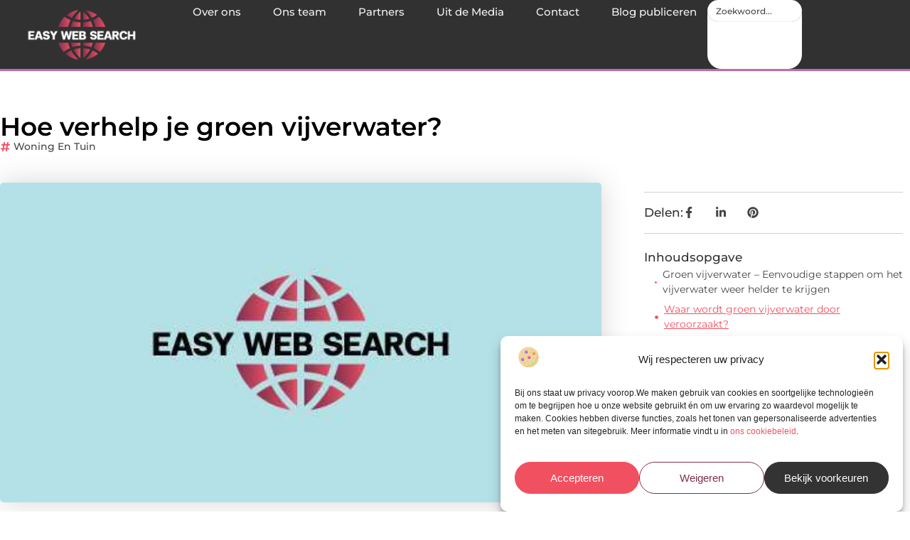

--- FILE ---
content_type: text/html; charset=UTF-8
request_url: https://www.easywebsearch.nl/hoe-verhelp-je-groen-vijverwater/
body_size: 36140
content:
<!doctype html>
<html lang="nl-NL" prefix="og: https://ogp.me/ns#">
<head>
	<meta charset="UTF-8">
	<meta name="viewport" content="width=device-width, initial-scale=1">
	<link rel="profile" href="https://gmpg.org/xfn/11">
		<style>img:is([sizes="auto" i], [sizes^="auto," i]) { contain-intrinsic-size: 3000px 1500px }</style>
	
<!-- Search Engine Optimization door Rank Math - https://rankmath.com/ -->
<title>Hoe verhelp je groen vijverwater? &bull; Easy Web Search</title>
<meta name="description" content="Je hebt veel tijd gestoken in de aanleg van de vijver. Nu wil je gewoon je voeten omhoog leggen en de kois in het kristalheldere water zien zwemmen. Maar het"/>
<meta name="robots" content="follow, index, max-snippet:-1, max-video-preview:-1, max-image-preview:large"/>
<link rel="canonical" href="https://www.easywebsearch.nl/hoe-verhelp-je-groen-vijverwater/" />
<meta property="og:locale" content="nl_NL" />
<meta property="og:type" content="article" />
<meta property="og:title" content="Hoe verhelp je groen vijverwater? &bull; Easy Web Search" />
<meta property="og:description" content="Je hebt veel tijd gestoken in de aanleg van de vijver. Nu wil je gewoon je voeten omhoog leggen en de kois in het kristalheldere water zien zwemmen. Maar het" />
<meta property="og:url" content="https://www.easywebsearch.nl/hoe-verhelp-je-groen-vijverwater/" />
<meta property="og:site_name" content="Easy Web Search" />
<meta property="article:section" content="Woning en Tuin" />
<meta property="og:image" content="https://www.easywebsearch.nl/wp-content/uploads/2021/09/2.easywebsearch.nl-512x512-px.jpg" />
<meta property="og:image:secure_url" content="https://www.easywebsearch.nl/wp-content/uploads/2021/09/2.easywebsearch.nl-512x512-px.jpg" />
<meta property="og:image:width" content="512" />
<meta property="og:image:height" content="512" />
<meta property="og:image:alt" content="Hoe verhelp je groen vijverwater?" />
<meta property="og:image:type" content="image/jpeg" />
<meta property="article:published_time" content="2021-11-14T09:43:38+00:00" />
<meta name="twitter:card" content="summary_large_image" />
<meta name="twitter:title" content="Hoe verhelp je groen vijverwater? &bull; Easy Web Search" />
<meta name="twitter:description" content="Je hebt veel tijd gestoken in de aanleg van de vijver. Nu wil je gewoon je voeten omhoog leggen en de kois in het kristalheldere water zien zwemmen. Maar het" />
<meta name="twitter:image" content="https://www.easywebsearch.nl/wp-content/uploads/2021/09/2.easywebsearch.nl-512x512-px.jpg" />
<script type="application/ld+json" class="rank-math-schema">{"@context":"https://schema.org","@graph":[{"@type":"Organization","@id":"https://www.easywebsearch.nl/#organization","name":"easywebsearch","url":"https://www.easywebsearch.nl","logo":{"@type":"ImageObject","@id":"https://www.easywebsearch.nl/#logo","url":"https://www.easywebsearch.nl/wp-content/uploads/2021/09/cropped-1.easywebsearch.nl-Logo-355x159px.png","contentUrl":"https://www.easywebsearch.nl/wp-content/uploads/2021/09/cropped-1.easywebsearch.nl-Logo-355x159px.png","caption":"Easy Web Search","inLanguage":"nl-NL","width":"355","height":"157"}},{"@type":"WebSite","@id":"https://www.easywebsearch.nl/#website","url":"https://www.easywebsearch.nl","name":"Easy Web Search","alternateName":"easywebsearch.nl","publisher":{"@id":"https://www.easywebsearch.nl/#organization"},"inLanguage":"nl-NL"},{"@type":"ImageObject","@id":"https://www.easywebsearch.nl/wp-content/uploads/2021/09/2.easywebsearch.nl-512x512-px.jpg","url":"https://www.easywebsearch.nl/wp-content/uploads/2021/09/2.easywebsearch.nl-512x512-px.jpg","width":"512","height":"512","inLanguage":"nl-NL"},{"@type":"BreadcrumbList","@id":"https://www.easywebsearch.nl/hoe-verhelp-je-groen-vijverwater/#breadcrumb","itemListElement":[{"@type":"ListItem","position":"1","item":{"@id":"https://www.easywebsearch.nl/","name":"Home"}},{"@type":"ListItem","position":"2","item":{"@id":"https://www.easywebsearch.nl/hoe-verhelp-je-groen-vijverwater/","name":"Hoe verhelp je groen vijverwater?"}}]},{"@type":"WebPage","@id":"https://www.easywebsearch.nl/hoe-verhelp-je-groen-vijverwater/#webpage","url":"https://www.easywebsearch.nl/hoe-verhelp-je-groen-vijverwater/","name":"Hoe verhelp je groen vijverwater? &bull; Easy Web Search","datePublished":"2021-11-14T09:43:38+00:00","dateModified":"2021-11-14T09:43:38+00:00","isPartOf":{"@id":"https://www.easywebsearch.nl/#website"},"primaryImageOfPage":{"@id":"https://www.easywebsearch.nl/wp-content/uploads/2021/09/2.easywebsearch.nl-512x512-px.jpg"},"inLanguage":"nl-NL","breadcrumb":{"@id":"https://www.easywebsearch.nl/hoe-verhelp-je-groen-vijverwater/#breadcrumb"}},{"@type":"Person","@id":"https://www.easywebsearch.nl/hoe-verhelp-je-groen-vijverwater/#author","image":{"@type":"ImageObject","@id":"https://secure.gravatar.com/avatar/?s=96&amp;d=mm&amp;r=g","url":"https://secure.gravatar.com/avatar/?s=96&amp;d=mm&amp;r=g","inLanguage":"nl-NL"},"worksFor":{"@id":"https://www.easywebsearch.nl/#organization"}},{"@type":"BlogPosting","headline":"Hoe verhelp je groen vijverwater? &bull; Easy Web Search","datePublished":"2021-11-14T09:43:38+00:00","dateModified":"2021-11-14T09:43:38+00:00","author":{"@id":"https://www.easywebsearch.nl/hoe-verhelp-je-groen-vijverwater/#author"},"publisher":{"@id":"https://www.easywebsearch.nl/#organization"},"description":"Je hebt veel tijd gestoken in de aanleg van de vijver. Nu wil je gewoon je voeten omhoog leggen en de kois in het kristalheldere water zien zwemmen. Maar het","name":"Hoe verhelp je groen vijverwater? &bull; Easy Web Search","@id":"https://www.easywebsearch.nl/hoe-verhelp-je-groen-vijverwater/#richSnippet","isPartOf":{"@id":"https://www.easywebsearch.nl/hoe-verhelp-je-groen-vijverwater/#webpage"},"image":{"@id":"https://www.easywebsearch.nl/wp-content/uploads/2021/09/2.easywebsearch.nl-512x512-px.jpg"},"inLanguage":"nl-NL","mainEntityOfPage":{"@id":"https://www.easywebsearch.nl/hoe-verhelp-je-groen-vijverwater/#webpage"}}]}</script>
<!-- /Rank Math WordPress SEO plugin -->

<link rel="alternate" type="application/rss+xml" title="Easy Web Search &raquo; feed" href="https://www.easywebsearch.nl/feed/" />
<link rel="alternate" type="application/rss+xml" title="Easy Web Search &raquo; reacties feed" href="https://www.easywebsearch.nl/comments/feed/" />
<script>
window._wpemojiSettings = {"baseUrl":"https:\/\/s.w.org\/images\/core\/emoji\/16.0.1\/72x72\/","ext":".png","svgUrl":"https:\/\/s.w.org\/images\/core\/emoji\/16.0.1\/svg\/","svgExt":".svg","source":{"concatemoji":"https:\/\/www.easywebsearch.nl\/wp-includes\/js\/wp-emoji-release.min.js?ver=6.8.3"}};
/*! This file is auto-generated */
!function(s,n){var o,i,e;function c(e){try{var t={supportTests:e,timestamp:(new Date).valueOf()};sessionStorage.setItem(o,JSON.stringify(t))}catch(e){}}function p(e,t,n){e.clearRect(0,0,e.canvas.width,e.canvas.height),e.fillText(t,0,0);var t=new Uint32Array(e.getImageData(0,0,e.canvas.width,e.canvas.height).data),a=(e.clearRect(0,0,e.canvas.width,e.canvas.height),e.fillText(n,0,0),new Uint32Array(e.getImageData(0,0,e.canvas.width,e.canvas.height).data));return t.every(function(e,t){return e===a[t]})}function u(e,t){e.clearRect(0,0,e.canvas.width,e.canvas.height),e.fillText(t,0,0);for(var n=e.getImageData(16,16,1,1),a=0;a<n.data.length;a++)if(0!==n.data[a])return!1;return!0}function f(e,t,n,a){switch(t){case"flag":return n(e,"\ud83c\udff3\ufe0f\u200d\u26a7\ufe0f","\ud83c\udff3\ufe0f\u200b\u26a7\ufe0f")?!1:!n(e,"\ud83c\udde8\ud83c\uddf6","\ud83c\udde8\u200b\ud83c\uddf6")&&!n(e,"\ud83c\udff4\udb40\udc67\udb40\udc62\udb40\udc65\udb40\udc6e\udb40\udc67\udb40\udc7f","\ud83c\udff4\u200b\udb40\udc67\u200b\udb40\udc62\u200b\udb40\udc65\u200b\udb40\udc6e\u200b\udb40\udc67\u200b\udb40\udc7f");case"emoji":return!a(e,"\ud83e\udedf")}return!1}function g(e,t,n,a){var r="undefined"!=typeof WorkerGlobalScope&&self instanceof WorkerGlobalScope?new OffscreenCanvas(300,150):s.createElement("canvas"),o=r.getContext("2d",{willReadFrequently:!0}),i=(o.textBaseline="top",o.font="600 32px Arial",{});return e.forEach(function(e){i[e]=t(o,e,n,a)}),i}function t(e){var t=s.createElement("script");t.src=e,t.defer=!0,s.head.appendChild(t)}"undefined"!=typeof Promise&&(o="wpEmojiSettingsSupports",i=["flag","emoji"],n.supports={everything:!0,everythingExceptFlag:!0},e=new Promise(function(e){s.addEventListener("DOMContentLoaded",e,{once:!0})}),new Promise(function(t){var n=function(){try{var e=JSON.parse(sessionStorage.getItem(o));if("object"==typeof e&&"number"==typeof e.timestamp&&(new Date).valueOf()<e.timestamp+604800&&"object"==typeof e.supportTests)return e.supportTests}catch(e){}return null}();if(!n){if("undefined"!=typeof Worker&&"undefined"!=typeof OffscreenCanvas&&"undefined"!=typeof URL&&URL.createObjectURL&&"undefined"!=typeof Blob)try{var e="postMessage("+g.toString()+"("+[JSON.stringify(i),f.toString(),p.toString(),u.toString()].join(",")+"));",a=new Blob([e],{type:"text/javascript"}),r=new Worker(URL.createObjectURL(a),{name:"wpTestEmojiSupports"});return void(r.onmessage=function(e){c(n=e.data),r.terminate(),t(n)})}catch(e){}c(n=g(i,f,p,u))}t(n)}).then(function(e){for(var t in e)n.supports[t]=e[t],n.supports.everything=n.supports.everything&&n.supports[t],"flag"!==t&&(n.supports.everythingExceptFlag=n.supports.everythingExceptFlag&&n.supports[t]);n.supports.everythingExceptFlag=n.supports.everythingExceptFlag&&!n.supports.flag,n.DOMReady=!1,n.readyCallback=function(){n.DOMReady=!0}}).then(function(){return e}).then(function(){var e;n.supports.everything||(n.readyCallback(),(e=n.source||{}).concatemoji?t(e.concatemoji):e.wpemoji&&e.twemoji&&(t(e.twemoji),t(e.wpemoji)))}))}((window,document),window._wpemojiSettings);
</script>
<link rel='stylesheet' id='colorboxstyle-css' href='https://www.easywebsearch.nl/wp-content/plugins/link-library/colorbox/colorbox.css?ver=6.8.3' media='all' />
<style id='wp-emoji-styles-inline-css'>

	img.wp-smiley, img.emoji {
		display: inline !important;
		border: none !important;
		box-shadow: none !important;
		height: 1em !important;
		width: 1em !important;
		margin: 0 0.07em !important;
		vertical-align: -0.1em !important;
		background: none !important;
		padding: 0 !important;
	}
</style>
<link rel='stylesheet' id='wp-block-library-css' href='https://www.easywebsearch.nl/wp-includes/css/dist/block-library/style.min.css?ver=6.8.3' media='all' />
<style id='global-styles-inline-css'>
:root{--wp--preset--aspect-ratio--square: 1;--wp--preset--aspect-ratio--4-3: 4/3;--wp--preset--aspect-ratio--3-4: 3/4;--wp--preset--aspect-ratio--3-2: 3/2;--wp--preset--aspect-ratio--2-3: 2/3;--wp--preset--aspect-ratio--16-9: 16/9;--wp--preset--aspect-ratio--9-16: 9/16;--wp--preset--color--black: #000000;--wp--preset--color--cyan-bluish-gray: #abb8c3;--wp--preset--color--white: #ffffff;--wp--preset--color--pale-pink: #f78da7;--wp--preset--color--vivid-red: #cf2e2e;--wp--preset--color--luminous-vivid-orange: #ff6900;--wp--preset--color--luminous-vivid-amber: #fcb900;--wp--preset--color--light-green-cyan: #7bdcb5;--wp--preset--color--vivid-green-cyan: #00d084;--wp--preset--color--pale-cyan-blue: #8ed1fc;--wp--preset--color--vivid-cyan-blue: #0693e3;--wp--preset--color--vivid-purple: #9b51e0;--wp--preset--gradient--vivid-cyan-blue-to-vivid-purple: linear-gradient(135deg,rgba(6,147,227,1) 0%,rgb(155,81,224) 100%);--wp--preset--gradient--light-green-cyan-to-vivid-green-cyan: linear-gradient(135deg,rgb(122,220,180) 0%,rgb(0,208,130) 100%);--wp--preset--gradient--luminous-vivid-amber-to-luminous-vivid-orange: linear-gradient(135deg,rgba(252,185,0,1) 0%,rgba(255,105,0,1) 100%);--wp--preset--gradient--luminous-vivid-orange-to-vivid-red: linear-gradient(135deg,rgba(255,105,0,1) 0%,rgb(207,46,46) 100%);--wp--preset--gradient--very-light-gray-to-cyan-bluish-gray: linear-gradient(135deg,rgb(238,238,238) 0%,rgb(169,184,195) 100%);--wp--preset--gradient--cool-to-warm-spectrum: linear-gradient(135deg,rgb(74,234,220) 0%,rgb(151,120,209) 20%,rgb(207,42,186) 40%,rgb(238,44,130) 60%,rgb(251,105,98) 80%,rgb(254,248,76) 100%);--wp--preset--gradient--blush-light-purple: linear-gradient(135deg,rgb(255,206,236) 0%,rgb(152,150,240) 100%);--wp--preset--gradient--blush-bordeaux: linear-gradient(135deg,rgb(254,205,165) 0%,rgb(254,45,45) 50%,rgb(107,0,62) 100%);--wp--preset--gradient--luminous-dusk: linear-gradient(135deg,rgb(255,203,112) 0%,rgb(199,81,192) 50%,rgb(65,88,208) 100%);--wp--preset--gradient--pale-ocean: linear-gradient(135deg,rgb(255,245,203) 0%,rgb(182,227,212) 50%,rgb(51,167,181) 100%);--wp--preset--gradient--electric-grass: linear-gradient(135deg,rgb(202,248,128) 0%,rgb(113,206,126) 100%);--wp--preset--gradient--midnight: linear-gradient(135deg,rgb(2,3,129) 0%,rgb(40,116,252) 100%);--wp--preset--font-size--small: 13px;--wp--preset--font-size--medium: 20px;--wp--preset--font-size--large: 36px;--wp--preset--font-size--x-large: 42px;--wp--preset--spacing--20: 0.44rem;--wp--preset--spacing--30: 0.67rem;--wp--preset--spacing--40: 1rem;--wp--preset--spacing--50: 1.5rem;--wp--preset--spacing--60: 2.25rem;--wp--preset--spacing--70: 3.38rem;--wp--preset--spacing--80: 5.06rem;--wp--preset--shadow--natural: 6px 6px 9px rgba(0, 0, 0, 0.2);--wp--preset--shadow--deep: 12px 12px 50px rgba(0, 0, 0, 0.4);--wp--preset--shadow--sharp: 6px 6px 0px rgba(0, 0, 0, 0.2);--wp--preset--shadow--outlined: 6px 6px 0px -3px rgba(255, 255, 255, 1), 6px 6px rgba(0, 0, 0, 1);--wp--preset--shadow--crisp: 6px 6px 0px rgba(0, 0, 0, 1);}:root { --wp--style--global--content-size: 800px;--wp--style--global--wide-size: 1200px; }:where(body) { margin: 0; }.wp-site-blocks > .alignleft { float: left; margin-right: 2em; }.wp-site-blocks > .alignright { float: right; margin-left: 2em; }.wp-site-blocks > .aligncenter { justify-content: center; margin-left: auto; margin-right: auto; }:where(.wp-site-blocks) > * { margin-block-start: 24px; margin-block-end: 0; }:where(.wp-site-blocks) > :first-child { margin-block-start: 0; }:where(.wp-site-blocks) > :last-child { margin-block-end: 0; }:root { --wp--style--block-gap: 24px; }:root :where(.is-layout-flow) > :first-child{margin-block-start: 0;}:root :where(.is-layout-flow) > :last-child{margin-block-end: 0;}:root :where(.is-layout-flow) > *{margin-block-start: 24px;margin-block-end: 0;}:root :where(.is-layout-constrained) > :first-child{margin-block-start: 0;}:root :where(.is-layout-constrained) > :last-child{margin-block-end: 0;}:root :where(.is-layout-constrained) > *{margin-block-start: 24px;margin-block-end: 0;}:root :where(.is-layout-flex){gap: 24px;}:root :where(.is-layout-grid){gap: 24px;}.is-layout-flow > .alignleft{float: left;margin-inline-start: 0;margin-inline-end: 2em;}.is-layout-flow > .alignright{float: right;margin-inline-start: 2em;margin-inline-end: 0;}.is-layout-flow > .aligncenter{margin-left: auto !important;margin-right: auto !important;}.is-layout-constrained > .alignleft{float: left;margin-inline-start: 0;margin-inline-end: 2em;}.is-layout-constrained > .alignright{float: right;margin-inline-start: 2em;margin-inline-end: 0;}.is-layout-constrained > .aligncenter{margin-left: auto !important;margin-right: auto !important;}.is-layout-constrained > :where(:not(.alignleft):not(.alignright):not(.alignfull)){max-width: var(--wp--style--global--content-size);margin-left: auto !important;margin-right: auto !important;}.is-layout-constrained > .alignwide{max-width: var(--wp--style--global--wide-size);}body .is-layout-flex{display: flex;}.is-layout-flex{flex-wrap: wrap;align-items: center;}.is-layout-flex > :is(*, div){margin: 0;}body .is-layout-grid{display: grid;}.is-layout-grid > :is(*, div){margin: 0;}body{padding-top: 0px;padding-right: 0px;padding-bottom: 0px;padding-left: 0px;}a:where(:not(.wp-element-button)){text-decoration: underline;}:root :where(.wp-element-button, .wp-block-button__link){background-color: #32373c;border-width: 0;color: #fff;font-family: inherit;font-size: inherit;line-height: inherit;padding: calc(0.667em + 2px) calc(1.333em + 2px);text-decoration: none;}.has-black-color{color: var(--wp--preset--color--black) !important;}.has-cyan-bluish-gray-color{color: var(--wp--preset--color--cyan-bluish-gray) !important;}.has-white-color{color: var(--wp--preset--color--white) !important;}.has-pale-pink-color{color: var(--wp--preset--color--pale-pink) !important;}.has-vivid-red-color{color: var(--wp--preset--color--vivid-red) !important;}.has-luminous-vivid-orange-color{color: var(--wp--preset--color--luminous-vivid-orange) !important;}.has-luminous-vivid-amber-color{color: var(--wp--preset--color--luminous-vivid-amber) !important;}.has-light-green-cyan-color{color: var(--wp--preset--color--light-green-cyan) !important;}.has-vivid-green-cyan-color{color: var(--wp--preset--color--vivid-green-cyan) !important;}.has-pale-cyan-blue-color{color: var(--wp--preset--color--pale-cyan-blue) !important;}.has-vivid-cyan-blue-color{color: var(--wp--preset--color--vivid-cyan-blue) !important;}.has-vivid-purple-color{color: var(--wp--preset--color--vivid-purple) !important;}.has-black-background-color{background-color: var(--wp--preset--color--black) !important;}.has-cyan-bluish-gray-background-color{background-color: var(--wp--preset--color--cyan-bluish-gray) !important;}.has-white-background-color{background-color: var(--wp--preset--color--white) !important;}.has-pale-pink-background-color{background-color: var(--wp--preset--color--pale-pink) !important;}.has-vivid-red-background-color{background-color: var(--wp--preset--color--vivid-red) !important;}.has-luminous-vivid-orange-background-color{background-color: var(--wp--preset--color--luminous-vivid-orange) !important;}.has-luminous-vivid-amber-background-color{background-color: var(--wp--preset--color--luminous-vivid-amber) !important;}.has-light-green-cyan-background-color{background-color: var(--wp--preset--color--light-green-cyan) !important;}.has-vivid-green-cyan-background-color{background-color: var(--wp--preset--color--vivid-green-cyan) !important;}.has-pale-cyan-blue-background-color{background-color: var(--wp--preset--color--pale-cyan-blue) !important;}.has-vivid-cyan-blue-background-color{background-color: var(--wp--preset--color--vivid-cyan-blue) !important;}.has-vivid-purple-background-color{background-color: var(--wp--preset--color--vivid-purple) !important;}.has-black-border-color{border-color: var(--wp--preset--color--black) !important;}.has-cyan-bluish-gray-border-color{border-color: var(--wp--preset--color--cyan-bluish-gray) !important;}.has-white-border-color{border-color: var(--wp--preset--color--white) !important;}.has-pale-pink-border-color{border-color: var(--wp--preset--color--pale-pink) !important;}.has-vivid-red-border-color{border-color: var(--wp--preset--color--vivid-red) !important;}.has-luminous-vivid-orange-border-color{border-color: var(--wp--preset--color--luminous-vivid-orange) !important;}.has-luminous-vivid-amber-border-color{border-color: var(--wp--preset--color--luminous-vivid-amber) !important;}.has-light-green-cyan-border-color{border-color: var(--wp--preset--color--light-green-cyan) !important;}.has-vivid-green-cyan-border-color{border-color: var(--wp--preset--color--vivid-green-cyan) !important;}.has-pale-cyan-blue-border-color{border-color: var(--wp--preset--color--pale-cyan-blue) !important;}.has-vivid-cyan-blue-border-color{border-color: var(--wp--preset--color--vivid-cyan-blue) !important;}.has-vivid-purple-border-color{border-color: var(--wp--preset--color--vivid-purple) !important;}.has-vivid-cyan-blue-to-vivid-purple-gradient-background{background: var(--wp--preset--gradient--vivid-cyan-blue-to-vivid-purple) !important;}.has-light-green-cyan-to-vivid-green-cyan-gradient-background{background: var(--wp--preset--gradient--light-green-cyan-to-vivid-green-cyan) !important;}.has-luminous-vivid-amber-to-luminous-vivid-orange-gradient-background{background: var(--wp--preset--gradient--luminous-vivid-amber-to-luminous-vivid-orange) !important;}.has-luminous-vivid-orange-to-vivid-red-gradient-background{background: var(--wp--preset--gradient--luminous-vivid-orange-to-vivid-red) !important;}.has-very-light-gray-to-cyan-bluish-gray-gradient-background{background: var(--wp--preset--gradient--very-light-gray-to-cyan-bluish-gray) !important;}.has-cool-to-warm-spectrum-gradient-background{background: var(--wp--preset--gradient--cool-to-warm-spectrum) !important;}.has-blush-light-purple-gradient-background{background: var(--wp--preset--gradient--blush-light-purple) !important;}.has-blush-bordeaux-gradient-background{background: var(--wp--preset--gradient--blush-bordeaux) !important;}.has-luminous-dusk-gradient-background{background: var(--wp--preset--gradient--luminous-dusk) !important;}.has-pale-ocean-gradient-background{background: var(--wp--preset--gradient--pale-ocean) !important;}.has-electric-grass-gradient-background{background: var(--wp--preset--gradient--electric-grass) !important;}.has-midnight-gradient-background{background: var(--wp--preset--gradient--midnight) !important;}.has-small-font-size{font-size: var(--wp--preset--font-size--small) !important;}.has-medium-font-size{font-size: var(--wp--preset--font-size--medium) !important;}.has-large-font-size{font-size: var(--wp--preset--font-size--large) !important;}.has-x-large-font-size{font-size: var(--wp--preset--font-size--x-large) !important;}
:root :where(.wp-block-pullquote){font-size: 1.5em;line-height: 1.6;}
</style>
<link rel='stylesheet' id='thumbs_rating_styles-css' href='https://www.easywebsearch.nl/wp-content/plugins/link-library/upvote-downvote/css/style.css?ver=1.0.0' media='all' />
<link rel='stylesheet' id='scriptlesssocialsharing-css' href='https://www.easywebsearch.nl/wp-content/plugins/scriptless-social-sharing/includes/css/scriptlesssocialsharing-style.css?ver=3.3.1' media='all' />
<style id='scriptlesssocialsharing-inline-css'>
.scriptlesssocialsharing__buttons a.button { padding: 12px; flex: 1; }@media only screen and (max-width: 767px) { .scriptlesssocialsharing .sss-name { position: absolute; clip: rect(1px, 1px, 1px, 1px); height: 1px; width: 1px; border: 0; overflow: hidden; } }
</style>
<link rel='stylesheet' id='cmplz-general-css' href='https://www.easywebsearch.nl/wp-content/plugins/complianz-gdpr/assets/css/cookieblocker.min.css?ver=1765934901' media='all' />
<link rel='stylesheet' id='hello-elementor-css' href='https://www.easywebsearch.nl/wp-content/themes/hello-elementor/style.min.css?ver=3.4.1' media='all' />
<link rel='stylesheet' id='hello-elementor-theme-style-css' href='https://www.easywebsearch.nl/wp-content/themes/hello-elementor/theme.min.css?ver=3.4.1' media='all' />
<link rel='stylesheet' id='hello-elementor-header-footer-css' href='https://www.easywebsearch.nl/wp-content/themes/hello-elementor/header-footer.min.css?ver=3.4.1' media='all' />
<link rel='stylesheet' id='elementor-frontend-css' href='https://www.easywebsearch.nl/wp-content/plugins/elementor/assets/css/frontend.min.css?ver=3.28.4' media='all' />
<link rel='stylesheet' id='elementor-post-6992-css' href='https://www.easywebsearch.nl/wp-content/uploads/elementor/css/post-6992.css?ver=1768958541' media='all' />
<link rel='stylesheet' id='e-animation-grow-css' href='https://www.easywebsearch.nl/wp-content/plugins/elementor/assets/lib/animations/styles/e-animation-grow.min.css?ver=3.28.4' media='all' />
<link rel='stylesheet' id='widget-image-css' href='https://www.easywebsearch.nl/wp-content/plugins/elementor/assets/css/widget-image.min.css?ver=3.28.4' media='all' />
<link rel='stylesheet' id='widget-nav-menu-css' href='https://www.easywebsearch.nl/wp-content/plugins/elementor-pro/assets/css/widget-nav-menu.min.css?ver=3.28.4' media='all' />
<link rel='stylesheet' id='widget-search-css' href='https://www.easywebsearch.nl/wp-content/plugins/elementor-pro/assets/css/widget-search.min.css?ver=3.28.4' media='all' />
<link rel='stylesheet' id='e-animation-wobble-vertical-css' href='https://www.easywebsearch.nl/wp-content/plugins/elementor/assets/lib/animations/styles/e-animation-wobble-vertical.min.css?ver=3.28.4' media='all' />
<link rel='stylesheet' id='e-animation-fadeIn-css' href='https://www.easywebsearch.nl/wp-content/plugins/elementor/assets/lib/animations/styles/fadeIn.min.css?ver=3.28.4' media='all' />
<link rel='stylesheet' id='e-motion-fx-css' href='https://www.easywebsearch.nl/wp-content/plugins/elementor-pro/assets/css/modules/motion-fx.min.css?ver=3.28.4' media='all' />
<link rel='stylesheet' id='e-sticky-css' href='https://www.easywebsearch.nl/wp-content/plugins/elementor-pro/assets/css/modules/sticky.min.css?ver=3.28.4' media='all' />
<link rel='stylesheet' id='widget-heading-css' href='https://www.easywebsearch.nl/wp-content/plugins/elementor/assets/css/widget-heading.min.css?ver=3.28.4' media='all' />
<link rel='stylesheet' id='swiper-css' href='https://www.easywebsearch.nl/wp-content/plugins/elementor/assets/lib/swiper/v8/css/swiper.min.css?ver=8.4.5' media='all' />
<link rel='stylesheet' id='e-swiper-css' href='https://www.easywebsearch.nl/wp-content/plugins/elementor/assets/css/conditionals/e-swiper.min.css?ver=3.28.4' media='all' />
<link rel='stylesheet' id='widget-post-info-css' href='https://www.easywebsearch.nl/wp-content/plugins/elementor-pro/assets/css/widget-post-info.min.css?ver=3.28.4' media='all' />
<link rel='stylesheet' id='widget-icon-list-css' href='https://www.easywebsearch.nl/wp-content/plugins/elementor/assets/css/widget-icon-list.min.css?ver=3.28.4' media='all' />
<link rel='stylesheet' id='widget-table-of-contents-css' href='https://www.easywebsearch.nl/wp-content/plugins/elementor-pro/assets/css/widget-table-of-contents.min.css?ver=3.28.4' media='all' />
<link rel='stylesheet' id='widget-posts-css' href='https://www.easywebsearch.nl/wp-content/plugins/elementor-pro/assets/css/widget-posts.min.css?ver=3.28.4' media='all' />
<link rel='stylesheet' id='widget-post-navigation-css' href='https://www.easywebsearch.nl/wp-content/plugins/elementor-pro/assets/css/widget-post-navigation.min.css?ver=3.28.4' media='all' />
<link rel='stylesheet' id='widget-loop-common-css' href='https://www.easywebsearch.nl/wp-content/plugins/elementor-pro/assets/css/widget-loop-common.min.css?ver=3.28.4' media='all' />
<link rel='stylesheet' id='widget-loop-grid-css' href='https://www.easywebsearch.nl/wp-content/plugins/elementor-pro/assets/css/widget-loop-grid.min.css?ver=3.28.4' media='all' />
<link rel='stylesheet' id='elementor-post-7295-css' href='https://www.easywebsearch.nl/wp-content/uploads/elementor/css/post-7295.css?ver=1768958541' media='all' />
<link rel='stylesheet' id='elementor-post-7286-css' href='https://www.easywebsearch.nl/wp-content/uploads/elementor/css/post-7286.css?ver=1768958541' media='all' />
<link rel='stylesheet' id='elementor-post-7309-css' href='https://www.easywebsearch.nl/wp-content/uploads/elementor/css/post-7309.css?ver=1768958705' media='all' />
<link rel='stylesheet' id='elementor-gf-local-montserrat-css' href='https://www.easywebsearch.nl/wp-content/uploads/elementor/google-fonts/css/montserrat.css?ver=1742220635' media='all' />
<script src="https://www.easywebsearch.nl/wp-includes/js/jquery/jquery.min.js?ver=3.7.1" id="jquery-core-js"></script>
<script src="https://www.easywebsearch.nl/wp-includes/js/jquery/jquery-migrate.min.js?ver=3.4.1" id="jquery-migrate-js"></script>
<script src="https://www.easywebsearch.nl/wp-content/plugins/link-library/colorbox/jquery.colorbox-min.js?ver=1.3.9" id="colorbox-js"></script>
<script id="thumbs_rating_scripts-js-extra">
var thumbs_rating_ajax = {"ajax_url":"https:\/\/www.easywebsearch.nl\/wp-admin\/admin-ajax.php","nonce":"6ce5ea3871"};
</script>
<script src="https://www.easywebsearch.nl/wp-content/plugins/link-library/upvote-downvote/js/general.js?ver=4.0.1" id="thumbs_rating_scripts-js"></script>
<link rel="https://api.w.org/" href="https://www.easywebsearch.nl/wp-json/" /><link rel="alternate" title="JSON" type="application/json" href="https://www.easywebsearch.nl/wp-json/wp/v2/posts/1905" /><link rel="EditURI" type="application/rsd+xml" title="RSD" href="https://www.easywebsearch.nl/xmlrpc.php?rsd" />
<meta name="generator" content="WordPress 6.8.3" />
<link rel='shortlink' href='https://www.easywebsearch.nl/?p=1905' />
<link rel="alternate" title="oEmbed (JSON)" type="application/json+oembed" href="https://www.easywebsearch.nl/wp-json/oembed/1.0/embed?url=https%3A%2F%2Fwww.easywebsearch.nl%2Fhoe-verhelp-je-groen-vijverwater%2F" />
<link rel="alternate" title="oEmbed (XML)" type="text/xml+oembed" href="https://www.easywebsearch.nl/wp-json/oembed/1.0/embed?url=https%3A%2F%2Fwww.easywebsearch.nl%2Fhoe-verhelp-je-groen-vijverwater%2F&#038;format=xml" />
<script type="text/javascript">//<![CDATA[
  function external_links_in_new_windows_loop() {
    if (!document.links) {
      document.links = document.getElementsByTagName('a');
    }
    var change_link = false;
    var force = '';
    var ignore = '';

    for (var t=0; t<document.links.length; t++) {
      var all_links = document.links[t];
      change_link = false;
      
      if(document.links[t].hasAttribute('onClick') == false) {
        // forced if the address starts with http (or also https), but does not link to the current domain
        if(all_links.href.search(/^http/) != -1 && all_links.href.search('www.easywebsearch.nl') == -1 && all_links.href.search(/^#/) == -1) {
          // console.log('Changed ' + all_links.href);
          change_link = true;
        }
          
        if(force != '' && all_links.href.search(force) != -1) {
          // forced
          // console.log('force ' + all_links.href);
          change_link = true;
        }
        
        if(ignore != '' && all_links.href.search(ignore) != -1) {
          // console.log('ignore ' + all_links.href);
          // ignored
          change_link = false;
        }

        if(change_link == true) {
          // console.log('Changed ' + all_links.href);
          document.links[t].setAttribute('onClick', 'javascript:window.open(\'' + all_links.href.replace(/'/g, '') + '\', \'_blank\', \'noopener\'); return false;');
          document.links[t].removeAttribute('target');
        }
      }
    }
  }
  
  // Load
  function external_links_in_new_windows_load(func)
  {  
    var oldonload = window.onload;
    if (typeof window.onload != 'function'){
      window.onload = func;
    } else {
      window.onload = function(){
        oldonload();
        func();
      }
    }
  }

  external_links_in_new_windows_load(external_links_in_new_windows_loop);
  //]]></script>

			<style>.cmplz-hidden {
					display: none !important;
				}</style><meta name="generator" content="Elementor 3.28.4; features: e_font_icon_svg, additional_custom_breakpoints, e_local_google_fonts, e_element_cache; settings: css_print_method-external, google_font-enabled, font_display-swap">
			<style>
				.e-con.e-parent:nth-of-type(n+4):not(.e-lazyloaded):not(.e-no-lazyload),
				.e-con.e-parent:nth-of-type(n+4):not(.e-lazyloaded):not(.e-no-lazyload) * {
					background-image: none !important;
				}
				@media screen and (max-height: 1024px) {
					.e-con.e-parent:nth-of-type(n+3):not(.e-lazyloaded):not(.e-no-lazyload),
					.e-con.e-parent:nth-of-type(n+3):not(.e-lazyloaded):not(.e-no-lazyload) * {
						background-image: none !important;
					}
				}
				@media screen and (max-height: 640px) {
					.e-con.e-parent:nth-of-type(n+2):not(.e-lazyloaded):not(.e-no-lazyload),
					.e-con.e-parent:nth-of-type(n+2):not(.e-lazyloaded):not(.e-no-lazyload) * {
						background-image: none !important;
					}
				}
			</style>
			<link rel="icon" href="https://www.easywebsearch.nl/wp-content/uploads/2021/09/cropped-1.easywebsearch.nl-Logo-355x159px-150x150.png" sizes="32x32" />
<link rel="icon" href="https://www.easywebsearch.nl/wp-content/uploads/2021/09/cropped-1.easywebsearch.nl-Logo-355x159px.png" sizes="192x192" />
<link rel="apple-touch-icon" href="https://www.easywebsearch.nl/wp-content/uploads/2021/09/cropped-1.easywebsearch.nl-Logo-355x159px.png" />
<meta name="msapplication-TileImage" content="https://www.easywebsearch.nl/wp-content/uploads/2021/09/cropped-1.easywebsearch.nl-Logo-355x159px.png" />
</head>
<body data-rsssl=1 data-cmplz=1 class="wp-singular post-template-default single single-post postid-1905 single-format-standard wp-custom-logo wp-embed-responsive wp-theme-hello-elementor hello-elementor-default elementor-default elementor-template-full-width elementor-kit-6992 elementor-page-7309">


<a class="skip-link screen-reader-text" href="#content">Ga naar de inhoud</a>

		<header data-elementor-type="header" data-elementor-id="7295" class="elementor elementor-7295 elementor-location-header" data-elementor-post-type="elementor_library">
			<header class="elementor-element elementor-element-39d68b82 top e-flex e-con-boxed e-con e-parent" data-id="39d68b82" data-element_type="container" data-settings="{&quot;background_background&quot;:&quot;classic&quot;,&quot;sticky&quot;:&quot;top&quot;,&quot;sticky_on&quot;:[&quot;desktop&quot;,&quot;tablet&quot;,&quot;mobile&quot;],&quot;sticky_offset&quot;:0,&quot;sticky_effects_offset&quot;:0,&quot;sticky_anchor_link_offset&quot;:0}">
					<div class="e-con-inner">
				<div class="elementor-element elementor-element-3646dea3 elementor-widget__width-initial elementor-widget elementor-widget-theme-site-logo elementor-widget-image" data-id="3646dea3" data-element_type="widget" data-widget_type="theme-site-logo.default">
				<div class="elementor-widget-container">
											<a href="https://www.easywebsearch.nl">
			<img width="250" height="83" src="https://www.easywebsearch.nl/wp-content/uploads/2021/09/3.easywebsearch.nl-250x83px.png" class="elementor-animation-grow attachment-full size-full wp-image-1686" alt="" />				</a>
											</div>
				</div>
		<nav class="elementor-element elementor-element-2e8aef82 e-con-full e-flex e-con e-child" data-id="2e8aef82" data-element_type="container">
				<div class="elementor-element elementor-element-7ac39f78 elementor-nav-menu--stretch elementor-nav-menu__align-center elementor-nav-menu--dropdown-tablet elementor-nav-menu__text-align-aside elementor-nav-menu--toggle elementor-nav-menu--burger elementor-widget elementor-widget-nav-menu" data-id="7ac39f78" data-element_type="widget" data-settings="{&quot;full_width&quot;:&quot;stretch&quot;,&quot;layout&quot;:&quot;horizontal&quot;,&quot;submenu_icon&quot;:{&quot;value&quot;:&quot;&lt;svg class=\&quot;e-font-icon-svg e-fas-caret-down\&quot; viewBox=\&quot;0 0 320 512\&quot; xmlns=\&quot;http:\/\/www.w3.org\/2000\/svg\&quot;&gt;&lt;path d=\&quot;M31.3 192h257.3c17.8 0 26.7 21.5 14.1 34.1L174.1 354.8c-7.8 7.8-20.5 7.8-28.3 0L17.2 226.1C4.6 213.5 13.5 192 31.3 192z\&quot;&gt;&lt;\/path&gt;&lt;\/svg&gt;&quot;,&quot;library&quot;:&quot;fa-solid&quot;},&quot;toggle&quot;:&quot;burger&quot;}" data-widget_type="nav-menu.default">
				<div class="elementor-widget-container">
								<nav aria-label="Menu" class="elementor-nav-menu--main elementor-nav-menu__container elementor-nav-menu--layout-horizontal e--pointer-background e--animation-fade">
				<ul id="menu-1-7ac39f78" class="elementor-nav-menu"><li class="menu-item menu-item-type-post_type menu-item-object-page menu-item-7334"><a href="https://www.easywebsearch.nl/over-ons/" class="elementor-item">Over ons</a></li>
<li class="menu-item menu-item-type-post_type menu-item-object-page menu-item-7335"><a href="https://www.easywebsearch.nl/ons-team/" class="elementor-item">Ons team</a></li>
<li class="menu-item menu-item-type-post_type menu-item-object-page menu-item-7338"><a href="https://www.easywebsearch.nl/partners/" class="elementor-item">Partners</a></li>
<li class="menu-item menu-item-type-custom menu-item-object-custom menu-item-7339"><a href="/category/media/" class="elementor-item">Uit de Media</a></li>
<li class="menu-item menu-item-type-post_type menu-item-object-page menu-item-7337"><a href="https://www.easywebsearch.nl/contact/" class="elementor-item">Contact</a></li>
<li class="menu-item menu-item-type-post_type menu-item-object-page menu-item-7336"><a href="https://www.easywebsearch.nl/blog-publiceren/" class="elementor-item">Blog publiceren</a></li>
</ul>			</nav>
					<div class="elementor-menu-toggle" role="button" tabindex="0" aria-label="Menu toggle" aria-expanded="false">
			<span class="elementor-menu-toggle__icon--open"><svg xmlns="http://www.w3.org/2000/svg" xmlns:xlink="http://www.w3.org/1999/xlink" id="Layer_1" x="0px" y="0px" viewBox="0 0 388.35 388.35" style="enable-background:new 0 0 388.35 388.35;" xml:space="preserve"><style type="text/css">	.st0{fill:url(#SVGID_1_);}	.st1{fill:url(#SVGID_2_);}	.st2{fill:url(#SVGID_3_);}	.st3{fill:url(#SVGID_4_);stroke:#A5692A;stroke-miterlimit:10;}	.st4{fill:url(#SVGID_5_);stroke:#A5692A;stroke-miterlimit:10;}	.st5{fill:url(#SVGID_6_);stroke:#A5692A;stroke-miterlimit:10;}</style><g>	<linearGradient id="SVGID_1_" gradientUnits="userSpaceOnUse" x1="128.1523" y1="371.9877" x2="172.8773" y2="249.1068">		<stop offset="0" style="stop-color:#7D326A"></stop>		<stop offset="0.6453" style="stop-color:#B6636F"></stop>	</linearGradient>	<path class="st0" d="M278.21,288.9H22.82c-12.21,0-22.14,9.71-22.14,21.65c0,11.94,9.93,21.65,22.14,21.65h255.39  c12.21,0,22.14-9.71,22.14-21.65C300.36,298.61,290.42,288.9,278.21,288.9z"></path>	<linearGradient id="SVGID_2_" gradientUnits="userSpaceOnUse" x1="167.0009" y1="270.2124" x2="222.0187" y2="119.0523">		<stop offset="0" style="stop-color:#7D326A"></stop>		<stop offset="0.6453" style="stop-color:#B6636F"></stop>	</linearGradient>	<path class="st1" d="M366.2,172.98H22.82c-12.21,0-22.14,9.71-22.14,21.65c0,11.94,9.93,21.65,22.14,21.65H366.2  c12.21,0,22.14-9.71,22.14-21.65C388.35,182.7,378.41,172.98,366.2,172.98z"></path>	<linearGradient id="SVGID_3_" gradientUnits="userSpaceOnUse" x1="128.1523" y1="140.1581" x2="172.8772" y2="17.2772">		<stop offset="0" style="stop-color:#7D326A"></stop>		<stop offset="0.6453" style="stop-color:#B6636F"></stop>	</linearGradient>	<path class="st2" d="M22.82,100.37h255.39c12.21,0,22.14-9.71,22.14-21.65s-9.93-21.65-22.14-21.65H22.82  c-12.21,0-22.14,9.71-22.14,21.65S10.61,100.37,22.82,100.37z"></path></g><g>	<linearGradient id="SVGID_4_" gradientUnits="userSpaceOnUse" x1="-70.3587" y1="-152.8568" x2="217.6196" y2="-152.8568">		<stop offset="0" style="stop-color:#A5692A"></stop>		<stop offset="0.5299" style="stop-color:#BA863B"></stop>		<stop offset="1" style="stop-color:#CDA24D"></stop>	</linearGradient>	<path class="st3" d="M-51.21-133.71h249.68c10.58,0,19.15-8.57,19.15-19.15v0c0-10.58-8.57-19.15-19.15-19.15H-51.21  c-10.58,0-19.15,8.57-19.15,19.15v0C-70.36-142.28-61.79-133.71-51.21-133.71z"></path>	<linearGradient id="SVGID_5_" gradientUnits="userSpaceOnUse" x1="-70.3587" y1="-268.7717" x2="313.6413" y2="-268.7717">		<stop offset="0" style="stop-color:#A5692A"></stop>		<stop offset="0.5299" style="stop-color:#BA863B"></stop>		<stop offset="1" style="stop-color:#CDA24D"></stop>	</linearGradient>	<path class="st4" d="M-51.21-249.62h345.7c10.58,0,19.15-8.57,19.15-19.15s-8.57-19.15-19.15-19.15h-345.7  c-10.58,0-19.15,8.57-19.15,19.15S-61.79-249.62-51.21-249.62z"></path>	<linearGradient id="SVGID_6_" gradientUnits="userSpaceOnUse" x1="-70.3587" y1="-384.6866" x2="217.6196" y2="-384.6866">		<stop offset="0" style="stop-color:#A5692A"></stop>		<stop offset="0.5299" style="stop-color:#BA863B"></stop>		<stop offset="1" style="stop-color:#CDA24D"></stop>	</linearGradient>	<path class="st5" d="M-51.21-365.54h249.68c10.58,0,19.15-8.57,19.15-19.15v0c0-10.58-8.57-19.15-19.15-19.15H-51.21  c-10.58,0-19.15,8.57-19.15,19.15v0C-70.36-374.11-61.79-365.54-51.21-365.54z"></path></g></svg></span><svg aria-hidden="true" role="presentation" class="elementor-menu-toggle__icon--close e-font-icon-svg e-eicon-close" viewBox="0 0 1000 1000" xmlns="http://www.w3.org/2000/svg"><path d="M742 167L500 408 258 167C246 154 233 150 217 150 196 150 179 158 167 167 154 179 150 196 150 212 150 229 154 242 171 254L408 500 167 742C138 771 138 800 167 829 196 858 225 858 254 829L496 587 738 829C750 842 767 846 783 846 800 846 817 842 829 829 842 817 846 804 846 783 846 767 842 750 829 737L588 500 833 258C863 229 863 200 833 171 804 137 775 137 742 167Z"></path></svg>		</div>
					<nav class="elementor-nav-menu--dropdown elementor-nav-menu__container" aria-hidden="true">
				<ul id="menu-2-7ac39f78" class="elementor-nav-menu"><li class="menu-item menu-item-type-post_type menu-item-object-page menu-item-7334"><a href="https://www.easywebsearch.nl/over-ons/" class="elementor-item" tabindex="-1">Over ons</a></li>
<li class="menu-item menu-item-type-post_type menu-item-object-page menu-item-7335"><a href="https://www.easywebsearch.nl/ons-team/" class="elementor-item" tabindex="-1">Ons team</a></li>
<li class="menu-item menu-item-type-post_type menu-item-object-page menu-item-7338"><a href="https://www.easywebsearch.nl/partners/" class="elementor-item" tabindex="-1">Partners</a></li>
<li class="menu-item menu-item-type-custom menu-item-object-custom menu-item-7339"><a href="/category/media/" class="elementor-item" tabindex="-1">Uit de Media</a></li>
<li class="menu-item menu-item-type-post_type menu-item-object-page menu-item-7337"><a href="https://www.easywebsearch.nl/contact/" class="elementor-item" tabindex="-1">Contact</a></li>
<li class="menu-item menu-item-type-post_type menu-item-object-page menu-item-7336"><a href="https://www.easywebsearch.nl/blog-publiceren/" class="elementor-item" tabindex="-1">Blog publiceren</a></li>
</ul>			</nav>
						</div>
				</div>
				<div class="elementor-element elementor-element-43fe9a19 elementor-widget__width-initial elementor-hidden-mobile elementor-widget elementor-widget-search" data-id="43fe9a19" data-element_type="widget" data-settings="{&quot;submit_trigger&quot;:&quot;key_enter&quot;,&quot;pagination_type_options&quot;:&quot;none&quot;}" data-widget_type="search.default">
				<div class="elementor-widget-container">
							<search class="e-search hidden" role="search">
			<form class="e-search-form" action="https://www.easywebsearch.nl" method="get">

				
				<label class="e-search-label" for="search-43fe9a19">
					<span class="elementor-screen-only">
						Zoeken					</span>
					<svg aria-hidden="true" class="e-font-icon-svg e-fas-search" viewBox="0 0 512 512" xmlns="http://www.w3.org/2000/svg"><path d="M505 442.7L405.3 343c-4.5-4.5-10.6-7-17-7H372c27.6-35.3 44-79.7 44-128C416 93.1 322.9 0 208 0S0 93.1 0 208s93.1 208 208 208c48.3 0 92.7-16.4 128-44v16.3c0 6.4 2.5 12.5 7 17l99.7 99.7c9.4 9.4 24.6 9.4 33.9 0l28.3-28.3c9.4-9.4 9.4-24.6.1-34zM208 336c-70.7 0-128-57.2-128-128 0-70.7 57.2-128 128-128 70.7 0 128 57.2 128 128 0 70.7-57.2 128-128 128z"></path></svg>				</label>

				<div class="e-search-input-wrapper">
					<input id="search-43fe9a19" placeholder="Zoekwoord..." class="e-search-input" type="search" name="s" value="" autocomplete="on" role="combobox" aria-autocomplete="list" aria-expanded="false" aria-controls="results-43fe9a19" aria-haspopup="listbox">
															<output id="results-43fe9a19" class="e-search-results-container hide-loader" aria-live="polite" aria-atomic="true" aria-label="Resultaten voor zoekopdracht" tabindex="0">
						<div class="e-search-results"></div>
											</output>
									</div>
				
				
				<button class="e-search-submit elementor-screen-only " type="submit" aria-label="Zoeken">
					
									</button>
				<input type="hidden" name="e_search_props" value="43fe9a19-7295">
			</form>
		</search>
						</div>
				</div>
				</nav>
				<div class="elementor-element elementor-element-5e2d07c7 elementor-view-framed elementor-widget__width-auto elementor-fixed elementor-shape-circle elementor-invisible elementor-widget elementor-widget-icon" data-id="5e2d07c7" data-element_type="widget" data-settings="{&quot;_position&quot;:&quot;fixed&quot;,&quot;motion_fx_motion_fx_scrolling&quot;:&quot;yes&quot;,&quot;motion_fx_opacity_effect&quot;:&quot;yes&quot;,&quot;motion_fx_opacity_range&quot;:{&quot;unit&quot;:&quot;%&quot;,&quot;size&quot;:&quot;&quot;,&quot;sizes&quot;:{&quot;start&quot;:0,&quot;end&quot;:45}},&quot;_animation&quot;:&quot;fadeIn&quot;,&quot;_animation_delay&quot;:200,&quot;motion_fx_opacity_direction&quot;:&quot;out-in&quot;,&quot;motion_fx_opacity_level&quot;:{&quot;unit&quot;:&quot;px&quot;,&quot;size&quot;:10,&quot;sizes&quot;:[]},&quot;motion_fx_devices&quot;:[&quot;desktop&quot;,&quot;tablet&quot;,&quot;mobile&quot;]}" data-widget_type="icon.default">
				<div class="elementor-widget-container">
							<div class="elementor-icon-wrapper">
			<a class="elementor-icon elementor-animation-wobble-vertical" href="#top">
			<svg aria-hidden="true" class="e-font-icon-svg e-fas-arrow-up" viewBox="0 0 448 512" xmlns="http://www.w3.org/2000/svg"><path d="M34.9 289.5l-22.2-22.2c-9.4-9.4-9.4-24.6 0-33.9L207 39c9.4-9.4 24.6-9.4 33.9 0l194.3 194.3c9.4 9.4 9.4 24.6 0 33.9L413 289.4c-9.5 9.5-25 9.3-34.3-.4L264 168.6V456c0 13.3-10.7 24-24 24h-32c-13.3 0-24-10.7-24-24V168.6L69.2 289.1c-9.3 9.8-24.8 10-34.3.4z"></path></svg>			</a>
		</div>
						</div>
				</div>
					</div>
				</header>
				</header>
				<div data-elementor-type="single-post" data-elementor-id="7309" class="elementor elementor-7309 elementor-location-single post-1905 post type-post status-publish format-standard has-post-thumbnail hentry category-woning-en-tuin" data-elementor-post-type="elementor_library">
			<main class="elementor-element elementor-element-363e6de2 e-flex e-con-boxed e-con e-parent" data-id="363e6de2" data-element_type="container">
					<div class="e-con-inner">
		<article class="elementor-element elementor-element-6a5c4696 e-con-full e-flex e-con e-child" data-id="6a5c4696" data-element_type="container">
				<div class="elementor-element elementor-element-31a451d6 elementor-widget elementor-widget-theme-post-title elementor-page-title elementor-widget-heading" data-id="31a451d6" data-element_type="widget" data-widget_type="theme-post-title.default">
				<div class="elementor-widget-container">
					<h1 class="elementor-heading-title elementor-size-default">Hoe verhelp je groen vijverwater?</h1>				</div>
				</div>
				<div class="elementor-element elementor-element-74f616af elementor-align-left elementor-mobile-align-left elementor-widget elementor-widget-post-info" data-id="74f616af" data-element_type="widget" data-widget_type="post-info.default">
				<div class="elementor-widget-container">
							<ul class="elementor-inline-items elementor-icon-list-items elementor-post-info">
								<li class="elementor-icon-list-item elementor-repeater-item-f7bd4a7 elementor-inline-item" itemprop="about">
										<span class="elementor-icon-list-icon">
								<svg aria-hidden="true" class="e-font-icon-svg e-fas-hashtag" viewBox="0 0 448 512" xmlns="http://www.w3.org/2000/svg"><path d="M440.667 182.109l7.143-40c1.313-7.355-4.342-14.109-11.813-14.109h-74.81l14.623-81.891C377.123 38.754 371.468 32 363.997 32h-40.632a12 12 0 0 0-11.813 9.891L296.175 128H197.54l14.623-81.891C213.477 38.754 207.822 32 200.35 32h-40.632a12 12 0 0 0-11.813 9.891L132.528 128H53.432a12 12 0 0 0-11.813 9.891l-7.143 40C33.163 185.246 38.818 192 46.289 192h74.81L98.242 320H19.146a12 12 0 0 0-11.813 9.891l-7.143 40C-1.123 377.246 4.532 384 12.003 384h74.81L72.19 465.891C70.877 473.246 76.532 480 84.003 480h40.632a12 12 0 0 0 11.813-9.891L151.826 384h98.634l-14.623 81.891C234.523 473.246 240.178 480 247.65 480h40.632a12 12 0 0 0 11.813-9.891L315.472 384h79.096a12 12 0 0 0 11.813-9.891l7.143-40c1.313-7.355-4.342-14.109-11.813-14.109h-74.81l22.857-128h79.096a12 12 0 0 0 11.813-9.891zM261.889 320h-98.634l22.857-128h98.634l-22.857 128z"></path></svg>							</span>
									<span class="elementor-icon-list-text elementor-post-info__item elementor-post-info__item--type-terms">
										<span class="elementor-post-info__terms-list">
				<a href="https://www.easywebsearch.nl/category/woning-en-tuin/" class="elementor-post-info__terms-list-item">Woning en Tuin</a>				</span>
					</span>
								</li>
				</ul>
						</div>
				</div>
				<div class="elementor-element elementor-element-58d0702e elementor-widget elementor-widget-theme-post-featured-image elementor-widget-image" data-id="58d0702e" data-element_type="widget" data-widget_type="theme-post-featured-image.default">
				<div class="elementor-widget-container">
															<img fetchpriority="high" width="512" height="512" src="https://www.easywebsearch.nl/wp-content/uploads/2021/09/2.easywebsearch.nl-512x512-px.jpg" class="attachment-full size-full wp-image-1681" alt="" srcset="https://www.easywebsearch.nl/wp-content/uploads/2021/09/2.easywebsearch.nl-512x512-px.jpg 512w, https://www.easywebsearch.nl/wp-content/uploads/2021/09/2.easywebsearch.nl-512x512-px-300x300.jpg 300w, https://www.easywebsearch.nl/wp-content/uploads/2021/09/2.easywebsearch.nl-512x512-px-150x150.jpg 150w, https://www.easywebsearch.nl/wp-content/uploads/2021/09/2.easywebsearch.nl-512x512-px-480x480.jpg 480w, https://www.easywebsearch.nl/wp-content/uploads/2021/09/2.easywebsearch.nl-512x512-px-280x280.jpg 280w, https://www.easywebsearch.nl/wp-content/uploads/2021/09/2.easywebsearch.nl-512x512-px-400x400.jpg 400w" sizes="(max-width: 512px) 100vw, 512px" />															</div>
				</div>
				<div class="elementor-element elementor-element-2ab99ee2 content elementor-widget elementor-widget-theme-post-content" data-id="2ab99ee2" data-element_type="widget" data-widget_type="theme-post-content.default">
				<div class="elementor-widget-container">
					<table>
<tr>
<td style="vertical-align:top">
<p>Je hebt veel tijd gestoken in de aanleg van de vijver. Nu wil je gewoon je voeten omhoog leggen en de kois in het kristalheldere water zien zwemmen. <a href="https://www.vijverhandboek.nl/groene-vijver-helder-maken/" target="_blank" rel="noopener">Maar het water is niet helder.</a> Plotseling is je vijver een bloedbad van groen water en draderige smurrie die aan de vijverrand hangt. Je ziet alleen vage contouren van je vissen &hellip;. soort van.</p>
<p>Het eerste wat je moet weten is dat het niet echt je water is dat groen is. Waar je eigenlijk naar kijkt zijn miljoenen eencellige algen die in het water zwemmen. Algen op zichzelf zijn niet per definitie slecht. Ze zijn er alleen omdat het de manier van de natuur is om met overtollige voedingsstoffen om te gaan. Het is meestal niet schadelijk voor de vissen, tenzij het in extreme hoeveelheden groeit. Elke vijver kan en moet op zijn minst een beetje algen bevatten &#8211; het is per slot van rekening een ecosysteem, geen zwembad. Sommige vijvereigenaren omarmen soms zelfs de natuurlijke schoonheid van een smaragdkleurige vijver.</p>
<p>De meeste vijverbezitters geven echter de voorkeur aan kristalhelder water, zodat ze hun mooie vissen kunnen zien en ervan kunnen genieten. Het slechte nieuws is dat er veel mogelijke verstoringen van het ecosysteem van de vijver zijn die dat mooie water een lelijke groene of bruine kleur kunnen geven. Het goede nieuws is dat je het vijverwater relatief gemakkelijk helder kunt houden &#8211; en zonder agressieve chemicali&euml;n te gebruiken.</p>
<h2>Groen vijverwater &#8211; Eenvoudige stappen om het vijverwater weer helder te krijgen</h2>
<p>Er zijn weinig dingen teleurstellender voor de watertuinier dan het water van de met veel liefde aangelegde <a href="https://www.vijverhandboek.nl/groene-vijver-helder-maken/" target="_blank" rel="noopener">vijver soepig groen</a> te zien worden. In het verleden kon de vloek van het groene water vaak uitmonden in flink wat hoofdpijn, maar tegenwoordig kun je meestal rekenen op een combinatie van aloude remedies met een beetje moderne technologie om het probleem voor eens en voor altijd op te lossen.</p>
<h2>Waar wordt groen vijverwater door veroorzaakt?</h2>
<p>Groen water wordt veroorzaakt door de groei van grote aantallen eencellige algen, die in het water zweven en worden gevoed door licht en een teveel aan voedingsstoffen in het water &#8211; en die meestal verschijnen als de dagen zonniger worden in het voorjaar.</p>
<p>Hoewel algengroei het meest voorkomt in recent aangelegde vijvers, waar de chemische samenstelling van het water en de beplanting nog niet tot rust zijn gekomen, zijn oudere, meer gevestigde waterpartijen er niet immuun voor.</p>
<p>De belangrijkste boosdoener is nitraat, een voedingsstof die op natuurlijke wijze wordt gevormd door resten visvoer, uitwerpselen van de vissen en dood plantenmateriaal dat vergaat. Nitraattests zijn overal verkrijgbaar en heel eenvoudig te gebruiken, maar vaak kan het opruimen van gevallen bladeren, het afknippen en weggooien van dood bladgroen van waterplanten en het vermijden van overvoedering van je vissen al een groot verschil maken.</p>
<h2>Natuurlijke bestrijdingsmethoden voor groen vijverwater</h2>
<p>Er zijn verschillende methoden om groen water te bestrijden. Tot de natuurlijke methoden behoren het vermijden van bemesting van de vijver zelf &#8211; of het gebied eromheen &#8211; het verwijderen van rottend materiaal, het niet overbevolken met vis en verstandige beplanting.</p>
<p>Oppervlakteplanten concurreren met algen om licht en daarom kan het een groot verschil maken om de vijver voor de helft of tweederde met vegetatie te bedekken, terwijl bomen of struiken ook kunnen worden gebruikt om schaduw te geven, waardoor het zonlicht dat het water bereikt verder wordt verminderd. Deze benaderingen zijn op zich echter niet altijd voldoende, aangezien er in het vroege voorjaar nog groen water kan ontstaan, voordat de beschermende planten nieuw gebladerte hebben ontwikkeld.</p>
<h2>Chemische behandelingen voor groen vijverwater</h2>
<p>Er zijn ook chemische behandelingen beschikbaar om het probleem aan te pakken. Hoewel ze duur kunnen zijn en geen langdurige bescherming bieden, kunnen ze zeer effectief zijn, vooral voor nieuw aangelegde vijvers.</p>
</td>
</tr>
<tr>
<td><strong> <a href="" target="_blank" rel="noopener"></strong></a></td>
</tr>
</table>
<div class="scriptlesssocialsharing"><h3 class="scriptlesssocialsharing__heading">Goed artikel? Deel hem dan op:</h3><div class="scriptlesssocialsharing__buttons"><a class="button twitter" target="_blank" href="https://twitter.com/intent/tweet?text=Hoe%20verhelp%20je%20groen%20vijverwater%3F&#038;url=https%3A%2F%2Fwww.easywebsearch.nl%2Fhoe-verhelp-je-groen-vijverwater%2F" rel="noopener noreferrer nofollow"><svg viewbox="0 0 512 512" class="scriptlesssocialsharing__icon twitter" fill="currentcolor" height="1em" width="1em" aria-hidden="true" focusable="false" role="img"><!--! Font Awesome Pro 6.4.2 by @fontawesome - https://fontawesome.com License - https://fontawesome.com/license (Commercial License) Copyright 2023 Fonticons, Inc. --><path d="M389.2 48h70.6L305.6 224.2 487 464H345L233.7 318.6 106.5 464H35.8L200.7 275.5 26.8 48H172.4L272.9 180.9 389.2 48zM364.4 421.8h39.1L151.1 88h-42L364.4 421.8z"></path></svg>
<span class="sss-name"><span class="screen-reader-text">Share on </span>X (Twitter)</span></a><a class="button facebook" target="_blank" href="https://www.facebook.com/sharer/sharer.php?u=https%3A%2F%2Fwww.easywebsearch.nl%2Fhoe-verhelp-je-groen-vijverwater%2F" rel="noopener noreferrer nofollow"><svg viewbox="0 0 512 512" class="scriptlesssocialsharing__icon facebook" fill="currentcolor" height="1em" width="1em" aria-hidden="true" focusable="false" role="img"><!-- Font Awesome Free 5.15.4 by @fontawesome - https://fontawesome.com License - https://fontawesome.com/license/free (Icons: CC BY 4.0, Fonts: SIL OFL 1.1, Code: MIT License) --><path d="M504 256C504 119 393 8 256 8S8 119 8 256c0 123.78 90.69 226.38 209.25 245V327.69h-63V256h63v-54.64c0-62.15 37-96.48 93.67-96.48 27.14 0 55.52 4.84 55.52 4.84v61h-31.28c-30.8 0-40.41 19.12-40.41 38.73V256h68.78l-11 71.69h-57.78V501C413.31 482.38 504 379.78 504 256z"></path></svg>
<span class="sss-name"><span class="screen-reader-text">Share on </span>Facebook</span></a><a class="button pinterest" target="_blank" href="https://pinterest.com/pin/create/button/?url=https%3A%2F%2Fwww.easywebsearch.nl%2Fhoe-verhelp-je-groen-vijverwater%2F&#038;media=https%3A%2F%2Fwww.easywebsearch.nl%2Fwp-content%2Fuploads%2F2021%2F09%2F2.easywebsearch.nl-512x512-px.jpg&#038;description=Hoe%20verhelp%20je%20groen%20vijverwater%3F" rel="noopener noreferrer nofollow" data-pin-no-hover="true" data-pin-custom="true" data-pin-do="skip" data-pin-description="Hoe verhelp je groen vijverwater?"><svg viewbox="0 0 496 512" class="scriptlesssocialsharing__icon pinterest" fill="currentcolor" height="1em" width="1em" aria-hidden="true" focusable="false" role="img"><!-- Font Awesome Free 5.15.4 by @fontawesome - https://fontawesome.com License - https://fontawesome.com/license/free (Icons: CC BY 4.0, Fonts: SIL OFL 1.1, Code: MIT License) --><path d="M496 256c0 137-111 248-248 248-25.6 0-50.2-3.9-73.4-11.1 10.1-16.5 25.2-43.5 30.8-65 3-11.6 15.4-59 15.4-59 8.1 15.4 31.7 28.5 56.8 28.5 74.8 0 128.7-68.8 128.7-154.3 0-81.9-66.9-143.2-152.9-143.2-107 0-163.9 71.8-163.9 150.1 0 36.4 19.4 81.7 50.3 96.1 4.7 2.2 7.2 1.2 8.3-3.3.8-3.4 5-20.3 6.9-28.1.6-2.5.3-4.7-1.7-7.1-10.1-12.5-18.3-35.3-18.3-56.6 0-54.7 41.4-107.6 112-107.6 60.9 0 103.6 41.5 103.6 100.9 0 67.1-33.9 113.6-78 113.6-24.3 0-42.6-20.1-36.7-44.8 7-29.5 20.5-61.3 20.5-82.6 0-19-10.2-34.9-31.4-34.9-24.9 0-44.9 25.7-44.9 60.2 0 22 7.4 36.8 7.4 36.8s-24.5 103.8-29 123.2c-5 21.4-3 51.6-.9 71.2C65.4 450.9 0 361.1 0 256 0 119 111 8 248 8s248 111 248 248z"></path></svg>
<span class="sss-name"><span class="screen-reader-text">Share on </span>Pinterest</span></a><a class="button linkedin" target="_blank" href="https://www.linkedin.com/shareArticle?mini=1&#038;url=https%3A%2F%2Fwww.easywebsearch.nl%2Fhoe-verhelp-je-groen-vijverwater%2F&#038;title=Hoe%20verhelp%20je%20groen%20vijverwater%3F&#038;source=https%3A%2F%2Fwww.easywebsearch.nl" rel="noopener noreferrer nofollow"><svg viewbox="0 0 448 512" class="scriptlesssocialsharing__icon linkedin" fill="currentcolor" height="1em" width="1em" aria-hidden="true" focusable="false" role="img"><!-- Font Awesome Free 5.15.4 by @fontawesome - https://fontawesome.com License - https://fontawesome.com/license/free (Icons: CC BY 4.0, Fonts: SIL OFL 1.1, Code: MIT License) --><path d="M416 32H31.9C14.3 32 0 46.5 0 64.3v383.4C0 465.5 14.3 480 31.9 480H416c17.6 0 32-14.5 32-32.3V64.3c0-17.8-14.4-32.3-32-32.3zM135.4 416H69V202.2h66.5V416zm-33.2-243c-21.3 0-38.5-17.3-38.5-38.5S80.9 96 102.2 96c21.2 0 38.5 17.3 38.5 38.5 0 21.3-17.2 38.5-38.5 38.5zm282.1 243h-66.4V312c0-24.8-.5-56.7-34.5-56.7-34.6 0-39.9 27-39.9 54.9V416h-66.4V202.2h63.7v29.2h.9c8.9-16.8 30.6-34.5 62.9-34.5 67.2 0 79.7 44.3 79.7 101.9V416z"></path></svg>
<span class="sss-name"><span class="screen-reader-text">Share on </span>LinkedIn</span></a><a class="button email" href="mailto:?body=I%20read%20this%20post%20and%20wanted%20to%20share%20it%20with%20you.%20Here%27s%20the%20link%3A%20https%3A%2F%2Fwww.easywebsearch.nl%2Fhoe-verhelp-je-groen-vijverwater%2F&#038;subject=A%20post%20worth%20sharing%3A%20Hoe%20verhelp%20je%20groen%20vijverwater%3F" rel="noopener noreferrer nofollow"><svg viewbox="0 0 512 512" class="scriptlesssocialsharing__icon email" fill="currentcolor" height="1em" width="1em" aria-hidden="true" focusable="false" role="img"><!-- Font Awesome Free 5.15.4 by @fontawesome - https://fontawesome.com License - https://fontawesome.com/license/free (Icons: CC BY 4.0, Fonts: SIL OFL 1.1, Code: MIT License) --><path d="M502.3 190.8c3.9-3.1 9.7-.2 9.7 4.7V400c0 26.5-21.5 48-48 48H48c-26.5 0-48-21.5-48-48V195.6c0-5 5.7-7.8 9.7-4.7 22.4 17.4 52.1 39.5 154.1 113.6 21.1 15.4 56.7 47.8 92.2 47.6 35.7.3 72-32.8 92.3-47.6 102-74.1 131.6-96.3 154-113.7zM256 320c23.2.4 56.6-29.2 73.4-41.4 132.7-96.3 142.8-104.7 173.4-128.7 5.8-4.5 9.2-11.5 9.2-18.9v-19c0-26.5-21.5-48-48-48H48C21.5 64 0 85.5 0 112v19c0 7.4 3.4 14.3 9.2 18.9 30.6 23.9 40.7 32.4 173.4 128.7 16.8 12.2 50.2 41.8 73.4 41.4z"></path></svg>
<span class="sss-name"><span class="screen-reader-text">Share on </span>Email</span></a></div></div>				</div>
				</div>
		<div class="elementor-element elementor-element-1f2d6bde e-con-full e-flex e-con e-child" data-id="1f2d6bde" data-element_type="container">
				<div class="elementor-element elementor-element-70bb9a39 elementor-widget__width-initial elementor-widget elementor-widget-heading" data-id="70bb9a39" data-element_type="widget" data-widget_type="heading.default">
				<div class="elementor-widget-container">
					<h2 class="elementor-heading-title elementor-size-default">Tags:</h2>				</div>
				</div>
				<div class="elementor-element elementor-element-3e573cce elementor-widget__width-initial elementor-widget elementor-widget-post-info" data-id="3e573cce" data-element_type="widget" data-widget_type="post-info.default">
				<div class="elementor-widget-container">
							<ul class="elementor-inline-items elementor-icon-list-items elementor-post-info">
								<li class="elementor-icon-list-item elementor-repeater-item-056f287 elementor-inline-item">
													<span class="elementor-icon-list-text elementor-post-info__item elementor-post-info__item--type-custom">
										<a href="https://www.easywebsearch.nl/category/woning-en-tuin/" rel="tag">Woning en Tuin</a>					</span>
								</li>
				</ul>
						</div>
				</div>
				</div>
				</article>
		<aside class="elementor-element elementor-element-78443399 e-con-full e-flex e-con e-child" data-id="78443399" data-element_type="container">
		<div class="elementor-element elementor-element-51bf40c e-con-full e-flex e-con e-child" data-id="51bf40c" data-element_type="container">
				<div class="elementor-element elementor-element-d10be65 elementor-widget elementor-widget-heading" data-id="d10be65" data-element_type="widget" data-widget_type="heading.default">
				<div class="elementor-widget-container">
					<h2 class="elementor-heading-title elementor-size-default">Delen:</h2>				</div>
				</div>
				<div class="elementor-element elementor-element-11b0cbd8 elementor-icon-list--layout-inline elementor-align-right elementor-mobile-align-center elementor-list-item-link-full_width elementor-widget elementor-widget-icon-list" data-id="11b0cbd8" data-element_type="widget" data-widget_type="icon-list.default">
				<div class="elementor-widget-container">
							<ul class="elementor-icon-list-items elementor-inline-items">
							<li class="elementor-icon-list-item elementor-inline-item">
											<span class="elementor-icon-list-icon">
							<svg aria-hidden="true" class="e-font-icon-svg e-fab-facebook-f" viewBox="0 0 320 512" xmlns="http://www.w3.org/2000/svg"><path d="M279.14 288l14.22-92.66h-88.91v-60.13c0-25.35 12.42-50.06 52.24-50.06h40.42V6.26S260.43 0 225.36 0c-73.22 0-121.08 44.38-121.08 124.72v70.62H22.89V288h81.39v224h100.17V288z"></path></svg>						</span>
										<span class="elementor-icon-list-text"></span>
									</li>
								<li class="elementor-icon-list-item elementor-inline-item">
											<span class="elementor-icon-list-icon">
							<svg aria-hidden="true" class="e-font-icon-svg e-fab-linkedin-in" viewBox="0 0 448 512" xmlns="http://www.w3.org/2000/svg"><path d="M100.28 448H7.4V148.9h92.88zM53.79 108.1C24.09 108.1 0 83.5 0 53.8a53.79 53.79 0 0 1 107.58 0c0 29.7-24.1 54.3-53.79 54.3zM447.9 448h-92.68V302.4c0-34.7-.7-79.2-48.29-79.2-48.29 0-55.69 37.7-55.69 76.7V448h-92.78V148.9h89.08v40.8h1.3c12.4-23.5 42.69-48.3 87.88-48.3 94 0 111.28 61.9 111.28 142.3V448z"></path></svg>						</span>
										<span class="elementor-icon-list-text"></span>
									</li>
								<li class="elementor-icon-list-item elementor-inline-item">
											<span class="elementor-icon-list-icon">
							<svg aria-hidden="true" class="e-font-icon-svg e-fab-pinterest" viewBox="0 0 496 512" xmlns="http://www.w3.org/2000/svg"><path d="M496 256c0 137-111 248-248 248-25.6 0-50.2-3.9-73.4-11.1 10.1-16.5 25.2-43.5 30.8-65 3-11.6 15.4-59 15.4-59 8.1 15.4 31.7 28.5 56.8 28.5 74.8 0 128.7-68.8 128.7-154.3 0-81.9-66.9-143.2-152.9-143.2-107 0-163.9 71.8-163.9 150.1 0 36.4 19.4 81.7 50.3 96.1 4.7 2.2 7.2 1.2 8.3-3.3.8-3.4 5-20.3 6.9-28.1.6-2.5.3-4.7-1.7-7.1-10.1-12.5-18.3-35.3-18.3-56.6 0-54.7 41.4-107.6 112-107.6 60.9 0 103.6 41.5 103.6 100.9 0 67.1-33.9 113.6-78 113.6-24.3 0-42.6-20.1-36.7-44.8 7-29.5 20.5-61.3 20.5-82.6 0-19-10.2-34.9-31.4-34.9-24.9 0-44.9 25.7-44.9 60.2 0 22 7.4 36.8 7.4 36.8s-24.5 103.8-29 123.2c-5 21.4-3 51.6-.9 71.2C65.4 450.9 0 361.1 0 256 0 119 111 8 248 8s248 111 248 248z"></path></svg>						</span>
										<span class="elementor-icon-list-text"></span>
									</li>
						</ul>
						</div>
				</div>
				</div>
		<div class="elementor-element elementor-element-3673293 e-con-full elementor-hidden-mobile elementor-hidden-tablet e-flex e-con e-child" data-id="3673293" data-element_type="container">
				<div class="elementor-element elementor-element-124a5fe7 elementor-widget elementor-widget-heading" data-id="124a5fe7" data-element_type="widget" data-widget_type="heading.default">
				<div class="elementor-widget-container">
					<h2 class="elementor-heading-title elementor-size-default">Inhoudsopgave</h2>				</div>
				</div>
				<div class="elementor-element elementor-element-48b303f1 elementor-widget elementor-widget-table-of-contents" data-id="48b303f1" data-element_type="widget" data-settings="{&quot;headings_by_tags&quot;:[&quot;h2&quot;],&quot;container&quot;:&quot;.content&quot;,&quot;exclude_headings_by_selector&quot;:[],&quot;marker_view&quot;:&quot;bullets&quot;,&quot;no_headings_message&quot;:&quot;Er zijn geen kopteksten gevonden op deze pagina.&quot;,&quot;icon&quot;:{&quot;value&quot;:&quot;fas fa-circle&quot;,&quot;library&quot;:&quot;fa-solid&quot;,&quot;rendered_tag&quot;:&quot;&lt;svg class=\&quot;e-font-icon-svg e-fas-circle\&quot; viewBox=\&quot;0 0 512 512\&quot; xmlns=\&quot;http:\/\/www.w3.org\/2000\/svg\&quot;&gt;&lt;path d=\&quot;M256 8C119 8 8 119 8 256s111 248 248 248 248-111 248-248S393 8 256 8z\&quot;&gt;&lt;\/path&gt;&lt;\/svg&gt;&quot;},&quot;hierarchical_view&quot;:&quot;yes&quot;,&quot;min_height&quot;:{&quot;unit&quot;:&quot;px&quot;,&quot;size&quot;:&quot;&quot;,&quot;sizes&quot;:[]},&quot;min_height_tablet&quot;:{&quot;unit&quot;:&quot;px&quot;,&quot;size&quot;:&quot;&quot;,&quot;sizes&quot;:[]},&quot;min_height_mobile&quot;:{&quot;unit&quot;:&quot;px&quot;,&quot;size&quot;:&quot;&quot;,&quot;sizes&quot;:[]}}" data-widget_type="table-of-contents.default">
				<div class="elementor-widget-container">
							<div class="elementor-toc__header">
			<div class="elementor-toc__header-title">
							</div>
					</div>
		<div id="elementor-toc__48b303f1" class="elementor-toc__body">
			<div class="elementor-toc__spinner-container">
				<svg class="elementor-toc__spinner eicon-animation-spin e-font-icon-svg e-eicon-loading" aria-hidden="true" viewBox="0 0 1000 1000" xmlns="http://www.w3.org/2000/svg"><path d="M500 975V858C696 858 858 696 858 500S696 142 500 142 142 304 142 500H25C25 237 238 25 500 25S975 237 975 500 763 975 500 975Z"></path></svg>			</div>
		</div>
						</div>
				</div>
				</div>
				<div class="elementor-element elementor-element-55f292d9 elementor-widget elementor-widget-heading" data-id="55f292d9" data-element_type="widget" data-widget_type="heading.default">
				<div class="elementor-widget-container">
					<h2 class="elementor-heading-title elementor-size-default">Meer Berichten</h2>				</div>
				</div>
				<div class="elementor-element elementor-element-3288d723 elementor-grid-1 elementor-posts--thumbnail-left elementor-posts--align-left elementor-grid-tablet-2 elementor-grid-mobile-1 elementor-widget elementor-widget-posts" data-id="3288d723" data-element_type="widget" data-settings="{&quot;classic_columns&quot;:&quot;1&quot;,&quot;classic_row_gap&quot;:{&quot;unit&quot;:&quot;px&quot;,&quot;size&quot;:10,&quot;sizes&quot;:[]},&quot;classic_row_gap_tablet&quot;:{&quot;unit&quot;:&quot;px&quot;,&quot;size&quot;:20,&quot;sizes&quot;:[]},&quot;classic_row_gap_mobile&quot;:{&quot;unit&quot;:&quot;px&quot;,&quot;size&quot;:10,&quot;sizes&quot;:[]},&quot;classic_columns_tablet&quot;:&quot;2&quot;,&quot;classic_columns_mobile&quot;:&quot;1&quot;}" data-widget_type="posts.classic">
				<div class="elementor-widget-container">
							<div class="elementor-posts-container elementor-posts elementor-posts--skin-classic elementor-grid">
				<article class="elementor-post elementor-grid-item post-10306 post type-post status-publish format-standard has-post-thumbnail hentry category-bedrijven">
				<a class="elementor-post__thumbnail__link" href="https://www.easywebsearch.nl/maatwerk-verpakkingen-voor-stansdozen-wat-maakt-ze-zo-interessant/" tabindex="-1" >
			<div class="elementor-post__thumbnail"><img width="596" height="396" src="https://www.easywebsearch.nl/wp-content/uploads/2026/01/Mudropak__Afbeelding_1__092025.jpg" class="attachment-large size-large wp-image-10305" alt="" /></div>
		</a>
				<div class="elementor-post__text">
				<h3 class="elementor-post__title">
			<a href="https://www.easywebsearch.nl/maatwerk-verpakkingen-voor-stansdozen-wat-maakt-ze-zo-interessant/" >
				Maatwerk verpakkingen voor stansdozen: wat maakt ze zo interessant?			</a>
		</h3>
				</div>
				</article>
				<article class="elementor-post elementor-grid-item post-10263 post type-post status-publish format-standard has-post-thumbnail hentry category-relatie">
				<a class="elementor-post__thumbnail__link" href="https://www.easywebsearch.nl/een-avond-vol-sfeer-en-discretie-in-amsterdam/" tabindex="-1" >
			<div class="elementor-post__thumbnail"><img loading="lazy" width="683" height="1024" src="https://www.easywebsearch.nl/wp-content/uploads/2026/01/pexelsmaksgelatin5748513-683x1024.jpg" class="attachment-large size-large wp-image-10262" alt="" /></div>
		</a>
				<div class="elementor-post__text">
				<h3 class="elementor-post__title">
			<a href="https://www.easywebsearch.nl/een-avond-vol-sfeer-en-discretie-in-amsterdam/" >
				Een avond vol sfeer en discretie in Amsterdam			</a>
		</h3>
				</div>
				</article>
				<article class="elementor-post elementor-grid-item post-10255 post type-post status-publish format-standard has-post-thumbnail hentry category-dienstverlening">
				<a class="elementor-post__thumbnail__link" href="https://www.easywebsearch.nl/verhuizen-zonder-stress-het-kan-echt-met-deze-slimme-aanpak/" tabindex="-1" >
			<div class="elementor-post__thumbnail"><img loading="lazy" width="800" height="522" src="https://www.easywebsearch.nl/wp-content/uploads/2026/01/g7b636186dea6db5219141d9268c1d1b6586171a2b19e8cdb22afa12763cb5c9d5f861a39e2aa2cae20ffd732ce3e0870d872caebb736adad51adffef02ba64d7_1280-1024x668.jpg" class="attachment-large size-large wp-image-10254" alt="" /></div>
		</a>
				<div class="elementor-post__text">
				<h3 class="elementor-post__title">
			<a href="https://www.easywebsearch.nl/verhuizen-zonder-stress-het-kan-echt-met-deze-slimme-aanpak/" >
				Verhuizen zonder stress? Het kan echt met deze slimme aanpak			</a>
		</h3>
				</div>
				</article>
				<article class="elementor-post elementor-grid-item post-10252 post type-post status-publish format-standard has-post-thumbnail hentry category-bedrijven">
				<a class="elementor-post__thumbnail__link" href="https://www.easywebsearch.nl/de-aantrekkingskracht-van-een-gezonde-organisatie-op-de-arbeidsmarkt/" tabindex="-1" >
			<div class="elementor-post__thumbnail"><img loading="lazy" width="640" height="427" src="https://www.easywebsearch.nl/wp-content/uploads/2026/01/charlesdeluvioLks7veieAgunsplash_2.jpg" class="attachment-large size-large wp-image-10251" alt="" /></div>
		</a>
				<div class="elementor-post__text">
				<h3 class="elementor-post__title">
			<a href="https://www.easywebsearch.nl/de-aantrekkingskracht-van-een-gezonde-organisatie-op-de-arbeidsmarkt/" >
				De aantrekkingskracht van een gezonde organisatie op de arbeidsmarkt			</a>
		</h3>
				</div>
				</article>
				<article class="elementor-post elementor-grid-item post-10249 post type-post status-publish format-standard has-post-thumbnail hentry category-bedrijven">
				<a class="elementor-post__thumbnail__link" href="https://www.easywebsearch.nl/interieurtrends-2026-creeer-een-huis-vol-energie-en-harmonie/" tabindex="-1" >
			<div class="elementor-post__thumbnail"><img loading="lazy" width="640" height="800" src="https://www.easywebsearch.nl/wp-content/uploads/2026/01/kevinshekNWHf40nJ1J4unsplash.jpg" class="attachment-large size-large wp-image-10248" alt="" /></div>
		</a>
				<div class="elementor-post__text">
				<h3 class="elementor-post__title">
			<a href="https://www.easywebsearch.nl/interieurtrends-2026-creeer-een-huis-vol-energie-en-harmonie/" >
				Interieurtrends 2026: Creëer een huis vol energie en harmonie			</a>
		</h3>
				</div>
				</article>
				<article class="elementor-post elementor-grid-item post-10176 post type-post status-publish format-standard has-post-thumbnail hentry category-zakelijke-dienstverlening">
				<a class="elementor-post__thumbnail__link" href="https://www.easywebsearch.nl/een-efficient-laboratorium-huren-als-onderdeel-van-je-nieuwe-bedrijfsruimte-huren/" tabindex="-1" >
			<div class="elementor-post__thumbnail"><img loading="lazy" width="800" height="533" src="https://www.easywebsearch.nl/wp-content/uploads/2025/12/office7853103_1280-1024x682.jpg" class="attachment-large size-large wp-image-10175" alt="" /></div>
		</a>
				<div class="elementor-post__text">
				<h3 class="elementor-post__title">
			<a href="https://www.easywebsearch.nl/een-efficient-laboratorium-huren-als-onderdeel-van-je-nieuwe-bedrijfsruimte-huren/" >
				Een efficiënt laboratorium huren als onderdeel van je nieuwe bedrijfsruimte huren			</a>
		</h3>
				</div>
				</article>
				<article class="elementor-post elementor-grid-item post-1615 post type-post status-publish format-standard has-post-thumbnail hentry category-aanbiedingen">
				<a class="elementor-post__thumbnail__link" href="https://www.easywebsearch.nl/wat-doe-een-vitaliteitscoach-precies/" tabindex="-1" >
			<div class="elementor-post__thumbnail"><img loading="lazy" width="800" height="532" src="https://www.easywebsearch.nl/wp-content/uploads/2023/12/gcd51ca6ef3620696079b123a6084af15ad387978292e0f12bc39549f9dc26f6ecb1b3296611bfb1d28cc197883cfd141_1280-1024x681.jpg" class="attachment-large size-large wp-image-3553" alt="" /></div>
		</a>
				<div class="elementor-post__text">
				<h3 class="elementor-post__title">
			<a href="https://www.easywebsearch.nl/wat-doe-een-vitaliteitscoach-precies/" >
				De Toscaanse keuken moet je proeven			</a>
		</h3>
				</div>
				</article>
				<article class="elementor-post elementor-grid-item post-10094 post type-post status-publish format-standard has-post-thumbnail hentry category-aanbiedingen">
				<a class="elementor-post__thumbnail__link" href="https://www.easywebsearch.nl/ontdek-de-ideale-buffetkast-voor-jouw-mangohouten-woonstijl/" tabindex="-1" >
			<div class="elementor-post__thumbnail"><img loading="lazy" width="768" height="1024" src="https://www.easywebsearch.nl/wp-content/uploads/2025/12/gd0aef5537199a94091e812013ed3f6957093ba4b08801d213fd1c8aaccf3edcc9915a9283dc24428e0916e22e228164c4a0c8546bb2d4d4954a4a11c5a96f5d8_1280-768x1024.jpg" class="attachment-large size-large wp-image-10093" alt="" /></div>
		</a>
				<div class="elementor-post__text">
				<h3 class="elementor-post__title">
			<a href="https://www.easywebsearch.nl/ontdek-de-ideale-buffetkast-voor-jouw-mangohouten-woonstijl/" >
				Ontdek de ideale buffetkast voor jouw mangohouten woonstijl			</a>
		</h3>
				</div>
				</article>
				<article class="elementor-post elementor-grid-item post-10073 post type-post status-publish format-standard has-post-thumbnail hentry category-aanbiedingen">
				<a class="elementor-post__thumbnail__link" href="https://www.easywebsearch.nl/inductie-kookplaat-de-toekomst-van-jouw-keuken/" tabindex="-1" >
			<div class="elementor-post__thumbnail"><img loading="lazy" width="800" height="533" src="https://www.easywebsearch.nl/wp-content/uploads/2025/12/g60306a18d10d3f1643a9766ed281c3cb9aac581dcc655c0110c02a529c3e8fc1f553b51d1a86bfe952770c6b0b762702f50c1b80b4a7d0e2d45dc474023fe6c0_1280-1024x682.jpg" class="attachment-large size-large wp-image-10072" alt="" /></div>
		</a>
				<div class="elementor-post__text">
				<h3 class="elementor-post__title">
			<a href="https://www.easywebsearch.nl/inductie-kookplaat-de-toekomst-van-jouw-keuken/" >
				Inductie kookplaat: de toekomst van jouw keuken			</a>
		</h3>
				</div>
				</article>
				<article class="elementor-post elementor-grid-item post-5213 post type-post status-publish format-standard has-post-thumbnail hentry category-winkelen">
				<a class="elementor-post__thumbnail__link" href="https://www.easywebsearch.nl/ontdek-de-jeugdzorg-in-doetinchem-en-hoe-het-jouw-gezin-kan-helpen/" tabindex="-1" >
			<div class="elementor-post__thumbnail"><img loading="lazy" width="800" height="536" src="https://www.easywebsearch.nl/wp-content/uploads/2024/07/g4e40c3b5a8db3936daa0ea98ff07ff5b4e99383dd3d5b765f690ca758bebebeb8ae676c99424ea27a7406790415678cf_1280-1024x686.jpg" class="attachment-large size-large wp-image-5212" alt="" /></div>
		</a>
				<div class="elementor-post__text">
				<h3 class="elementor-post__title">
			<a href="https://www.easywebsearch.nl/ontdek-de-jeugdzorg-in-doetinchem-en-hoe-het-jouw-gezin-kan-helpen/" >
				Ontdek de Jeugdzorg in Doetinchem en Hoe Het Jouw Gezin Kan Helpen			</a>
		</h3>
				</div>
				</article>
				<article class="elementor-post elementor-grid-item post-10038 post type-post status-publish format-standard has-post-thumbnail hentry category-aanbiedingen">
				<a class="elementor-post__thumbnail__link" href="https://www.easywebsearch.nl/visuele-contentstrategie-jouw-sleutel-tot-online-succes/" tabindex="-1" >
			<div class="elementor-post__thumbnail"><img loading="lazy" width="800" height="480" src="https://www.easywebsearch.nl/wp-content/uploads/2025/11/g7f01f9921858a39bebc13f5f1873c58eaea137c344c0a58ed5bbff35240b9fa6b6dca74ce275c875769b24f7d43f681416304ec557955dcbfb1d7426df6fc7f2_1280-1024x615.jpg" class="attachment-large size-large wp-image-10037" alt="" /></div>
		</a>
				<div class="elementor-post__text">
				<h3 class="elementor-post__title">
			<a href="https://www.easywebsearch.nl/visuele-contentstrategie-jouw-sleutel-tot-online-succes/" >
				Visuele contentstrategie: jouw sleutel tot online succes			</a>
		</h3>
				</div>
				</article>
				<article class="elementor-post elementor-grid-item post-10035 post type-post status-publish format-standard has-post-thumbnail hentry category-aanbiedingen">
				<a class="elementor-post__thumbnail__link" href="https://www.easywebsearch.nl/transformeer-jouw-bedrijf-met-innovatieve-procesoptimalisatie/" tabindex="-1" >
			<div class="elementor-post__thumbnail"><img loading="lazy" width="800" height="533" src="https://www.easywebsearch.nl/wp-content/uploads/2025/11/g77e90067689546c17ce2081a8017d2b1eeef1cfa019e50b3c80c5fd528699f94cba0250418a2cf8434f985794a64b8a96777e5833f97e9c8d401ee4730711f1c_1280-1024x682.jpg" class="attachment-large size-large wp-image-10034" alt="" /></div>
		</a>
				<div class="elementor-post__text">
				<h3 class="elementor-post__title">
			<a href="https://www.easywebsearch.nl/transformeer-jouw-bedrijf-met-innovatieve-procesoptimalisatie/" >
				Transformeer jouw bedrijf met innovatieve procesoptimalisatie			</a>
		</h3>
				</div>
				</article>
				<article class="elementor-post elementor-grid-item post-10000 post type-post status-publish format-standard has-post-thumbnail hentry category-zakelijke-dienstverlening">
				<a class="elementor-post__thumbnail__link" href="https://www.easywebsearch.nl/meetbaar-resultaat-behalen-met-zoekmachine-optimalisatie-in-je-online-marketing-deventer-strategie/" tabindex="-1" >
			<div class="elementor-post__thumbnail"><img loading="lazy" width="800" height="534" src="https://www.easywebsearch.nl/wp-content/uploads/2025/11/weboptimizationconceptdesign20241018074520utc_1-1024x683.jpg" class="attachment-large size-large wp-image-9999" alt="" /></div>
		</a>
				<div class="elementor-post__text">
				<h3 class="elementor-post__title">
			<a href="https://www.easywebsearch.nl/meetbaar-resultaat-behalen-met-zoekmachine-optimalisatie-in-je-online-marketing-deventer-strategie/" >
				Meetbaar resultaat behalen met zoekmachine optimalisatie in je online marketing Deventer strategie			</a>
		</h3>
				</div>
				</article>
				<article class="elementor-post elementor-grid-item post-9994 post type-post status-publish format-standard has-post-thumbnail hentry category-eten-en-drinken">
				<a class="elementor-post__thumbnail__link" href="https://www.easywebsearch.nl/maak-kennis-met-divers-aziatisch-eten/" tabindex="-1" >
			<div class="elementor-post__thumbnail"><img loading="lazy" width="800" height="1000" src="https://www.easywebsearch.nl/wp-content/uploads/2025/11/Afbeelding_2-819x1024.jpg" class="attachment-large size-large wp-image-9993" alt="" /></div>
		</a>
				<div class="elementor-post__text">
				<h3 class="elementor-post__title">
			<a href="https://www.easywebsearch.nl/maak-kennis-met-divers-aziatisch-eten/" >
				Maak kennis met divers Aziatisch eten			</a>
		</h3>
				</div>
				</article>
				<article class="elementor-post elementor-grid-item post-5101 post type-post status-publish format-standard has-post-thumbnail hentry category-winkelen">
				<a class="elementor-post__thumbnail__link" href="https://www.easywebsearch.nl/ontdek-de-wereld-van-houthandel-in-heerhugowaard/" tabindex="-1" >
			<div class="elementor-post__thumbnail"><img loading="lazy" width="1" height="1" src="https://www.easywebsearch.nl/wp-content/uploads/2025/11/133655658590285476_ceb0f99a-3a95-48b6-b55a-b9930d1cf458_gb1594c287f54845fde54f6ccadad5214aea146a2001f3bef58f0ee947eb56871fe7edb34557ff4f368a7b2e18141ffe19eec2b4cccc63bf1e4c21f9a8243bd11_1280-1.jpg" class="attachment-large size-large wp-image-9984" alt="" /></div>
		</a>
				<div class="elementor-post__text">
				<h3 class="elementor-post__title">
			<a href="https://www.easywebsearch.nl/ontdek-de-wereld-van-houthandel-in-heerhugowaard/" >
				Ontdek de Wereld van Houthandel in Heerhugowaard			</a>
		</h3>
				</div>
				</article>
				</div>
		
						</div>
				</div>
		<div class="elementor-element elementor-element-5e9c5d59 e-con-full e-flex e-con e-child" data-id="5e9c5d59" data-element_type="container" data-settings="{&quot;background_background&quot;:&quot;classic&quot;,&quot;sticky_on&quot;:[&quot;desktop&quot;],&quot;sticky&quot;:&quot;top&quot;,&quot;sticky_offset&quot;:150,&quot;sticky_parent&quot;:&quot;yes&quot;,&quot;sticky_effects_offset&quot;:0,&quot;sticky_anchor_link_offset&quot;:0}">
				<div class="elementor-element elementor-element-28fb68c0 elementor-widget elementor-widget-heading" data-id="28fb68c0" data-element_type="widget" data-widget_type="heading.default">
				<div class="elementor-widget-container">
					<h2 class="elementor-heading-title elementor-size-default">Begin vandaag nog!</h2>				</div>
				</div>
				<div class="elementor-element elementor-element-cb74d01 elementor-widget elementor-widget-text-editor" data-id="cb74d01" data-element_type="widget" data-widget_type="text-editor.default">
				<div class="elementor-widget-container">
									<p>Wacht niet langer en registreer je nu. Ons platform is de ideale plek om jouw stem te laten horen en jouw blog met de wereld te delen. Klik op de Registreer-knop en zet de eerste stap naar meer zichtbaarheid en groei.</p>								</div>
				</div>
				<div class="elementor-element elementor-element-e237bef elementor-align-center elementor-mobile-align-center elementor-widget elementor-widget-button" data-id="e237bef" data-element_type="widget" data-widget_type="button.default">
				<div class="elementor-widget-container">
									<div class="elementor-button-wrapper">
					<a class="elementor-button elementor-button-link elementor-size-sm elementor-animation-grow" href="/adverteren/">
						<span class="elementor-button-content-wrapper">
						<span class="elementor-button-icon">
				<svg aria-hidden="true" class="e-font-icon-svg e-fas-arrow-right" viewBox="0 0 448 512" xmlns="http://www.w3.org/2000/svg"><path d="M190.5 66.9l22.2-22.2c9.4-9.4 24.6-9.4 33.9 0L441 239c9.4 9.4 9.4 24.6 0 33.9L246.6 467.3c-9.4 9.4-24.6 9.4-33.9 0l-22.2-22.2c-9.5-9.5-9.3-25 .4-34.3L311.4 296H24c-13.3 0-24-10.7-24-24v-32c0-13.3 10.7-24 24-24h287.4L190.9 101.2c-9.8-9.3-10-24.8-.4-34.3z"></path></svg>			</span>
									<span class="elementor-button-text">Registreer nu</span>
					</span>
					</a>
				</div>
								</div>
				</div>
				</div>
				</aside>
					</div>
				</main>
		<section class="elementor-element elementor-element-840006d elementor-hidden-mobile e-flex e-con-boxed e-con e-parent" data-id="840006d" data-element_type="container" data-settings="{&quot;background_background&quot;:&quot;classic&quot;}">
					<div class="e-con-inner">
				<div class="elementor-element elementor-element-674c2d64 elementor-post-navigation-borders-yes elementor-widget elementor-widget-post-navigation" data-id="674c2d64" data-element_type="widget" data-widget_type="post-navigation.default">
				<div class="elementor-widget-container">
							<div class="elementor-post-navigation">
			<div class="elementor-post-navigation__prev elementor-post-navigation__link">
				<a href="https://www.easywebsearch.nl/omarm-vrije-tijd-het-kan-je-geestelijke-gezondheid-schaden-als-je-dat-niet-doet/" rel="prev"><span class="elementor-post-navigation__link__prev"><span class="post-navigation__prev--label">← Vorig</span><span class="post-navigation__prev--title">Omarm vrije tijd, het kan je geestelijke gezondheid schaden als je dat niet doet</span></span></a>			</div>
							<div class="elementor-post-navigation__separator-wrapper">
					<div class="elementor-post-navigation__separator"></div>
				</div>
						<div class="elementor-post-navigation__next elementor-post-navigation__link">
				<a href="https://www.easywebsearch.nl/alles-over-het-mkb-afval/" rel="next"><span class="elementor-post-navigation__link__next"><span class="post-navigation__next--label">Volgende →</span><span class="post-navigation__next--title">Alles over het MKB afval</span></span></a>			</div>
		</div>
						</div>
				</div>
					</div>
				</section>
		<section class="elementor-element elementor-element-a5e1345 e-flex e-con-boxed e-con e-parent" data-id="a5e1345" data-element_type="container">
					<div class="e-con-inner">
				<div class="elementor-element elementor-element-269a6690 elementor-widget elementor-widget-heading" data-id="269a6690" data-element_type="widget" data-widget_type="heading.default">
				<div class="elementor-widget-container">
					<h2 class="elementor-heading-title elementor-size-default"><b style="color:#B9656F;">Gerelateerde berichten</b> die u wellicht interesseren</h2>				</div>
				</div>
				<div class="elementor-element elementor-element-2d127138 elementor-grid-4 elementor-grid-tablet-2 elementor-grid-mobile-1 elementor-widget elementor-widget-loop-grid" data-id="2d127138" data-element_type="widget" data-settings="{&quot;template_id&quot;:&quot;7298&quot;,&quot;columns&quot;:4,&quot;columns_tablet&quot;:2,&quot;row_gap&quot;:{&quot;unit&quot;:&quot;px&quot;,&quot;size&quot;:35,&quot;sizes&quot;:[]},&quot;row_gap_mobile&quot;:{&quot;unit&quot;:&quot;px&quot;,&quot;size&quot;:20,&quot;sizes&quot;:[]},&quot;_skin&quot;:&quot;post&quot;,&quot;columns_mobile&quot;:&quot;1&quot;,&quot;edit_handle_selector&quot;:&quot;[data-elementor-type=\&quot;loop-item\&quot;]&quot;,&quot;row_gap_tablet&quot;:{&quot;unit&quot;:&quot;px&quot;,&quot;size&quot;:&quot;&quot;,&quot;sizes&quot;:[]}}" data-widget_type="loop-grid.post">
				<div class="elementor-widget-container">
							<div class="elementor-loop-container elementor-grid">
		<style id="loop-7298">.elementor-7298 .elementor-element.elementor-element-5332cfa6{--display:flex;--gap:0px 0px;--row-gap:0px;--column-gap:0px;--border-radius:5px 5px 5px 5px;box-shadow:2px 2px 22px 0px rgba(0, 0, 0, 0.2);--margin-top:0px;--margin-bottom:30px;--margin-left:0px;--margin-right:0px;--padding-top:0px;--padding-bottom:0px;--padding-left:0px;--padding-right:0px;}.elementor-7298 .elementor-element.elementor-element-5332cfa6:not(.elementor-motion-effects-element-type-background), .elementor-7298 .elementor-element.elementor-element-5332cfa6 > .elementor-motion-effects-container > .elementor-motion-effects-layer{background-color:#FFFFFF;}.elementor-widget-post-info .elementor-icon-list-item:not(:last-child):after{border-color:var( --e-global-color-text );}.elementor-widget-post-info .elementor-icon-list-icon i{color:var( --e-global-color-primary );}.elementor-widget-post-info .elementor-icon-list-icon svg{fill:var( --e-global-color-primary );}.elementor-widget-post-info .elementor-icon-list-text, .elementor-widget-post-info .elementor-icon-list-text a{color:var( --e-global-color-secondary );}.elementor-widget-post-info .elementor-icon-list-item{font-family:var( --e-global-typography-text-font-family ), Sans-serif;font-size:var( --e-global-typography-text-font-size );font-weight:var( --e-global-typography-text-font-weight );}.elementor-7298 .elementor-element.elementor-element-29c3578f > .elementor-widget-container{background-color:var( --e-global-color-accent );padding:2px 15px 2px 15px;border-style:none;border-radius:50px 50px 50px 50px;}.elementor-7298 .elementor-element.elementor-element-29c3578f:hover .elementor-widget-container{background-color:#01B381;}.elementor-7298 .elementor-element.elementor-element-29c3578f.elementor-element{--align-self:flex-start;}body:not(.rtl) .elementor-7298 .elementor-element.elementor-element-29c3578f{right:20px;}body.rtl .elementor-7298 .elementor-element.elementor-element-29c3578f{left:20px;}.elementor-7298 .elementor-element.elementor-element-29c3578f{top:20px;}.elementor-7298 .elementor-element.elementor-element-29c3578f .elementor-icon-list-items:not(.elementor-inline-items) .elementor-icon-list-item:not(:last-child){padding-bottom:calc(0px/2);}.elementor-7298 .elementor-element.elementor-element-29c3578f .elementor-icon-list-items:not(.elementor-inline-items) .elementor-icon-list-item:not(:first-child){margin-top:calc(0px/2);}.elementor-7298 .elementor-element.elementor-element-29c3578f .elementor-icon-list-items.elementor-inline-items .elementor-icon-list-item{margin-right:calc(0px/2);margin-left:calc(0px/2);}.elementor-7298 .elementor-element.elementor-element-29c3578f .elementor-icon-list-items.elementor-inline-items{margin-right:calc(-0px/2);margin-left:calc(-0px/2);}body.rtl .elementor-7298 .elementor-element.elementor-element-29c3578f .elementor-icon-list-items.elementor-inline-items .elementor-icon-list-item:after{left:calc(-0px/2);}body:not(.rtl) .elementor-7298 .elementor-element.elementor-element-29c3578f .elementor-icon-list-items.elementor-inline-items .elementor-icon-list-item:after{right:calc(-0px/2);}.elementor-7298 .elementor-element.elementor-element-29c3578f .elementor-icon-list-icon{width:0px;}.elementor-7298 .elementor-element.elementor-element-29c3578f .elementor-icon-list-icon i{font-size:0px;}.elementor-7298 .elementor-element.elementor-element-29c3578f .elementor-icon-list-icon svg{--e-icon-list-icon-size:0px;}.elementor-7298 .elementor-element.elementor-element-29c3578f .elementor-icon-list-text, .elementor-7298 .elementor-element.elementor-element-29c3578f .elementor-icon-list-text a{color:#FFFFFF;}.elementor-widget-theme-post-featured-image .widget-image-caption{color:var( --e-global-color-text );font-family:var( --e-global-typography-text-font-family ), Sans-serif;font-size:var( --e-global-typography-text-font-size );font-weight:var( --e-global-typography-text-font-weight );}.elementor-7298 .elementor-element.elementor-element-1ff3d5e0 img{width:100%;height:155px;object-fit:cover;object-position:center center;transition-duration:0.5s;border-radius:5px 5px 0px 0px;}.elementor-7298 .elementor-element.elementor-element-1ff3d5e0:hover img{filter:brightness( 70% ) contrast( 100% ) saturate( 100% ) blur( 0px ) hue-rotate( 0deg );}.elementor-7298 .elementor-element.elementor-element-1c273d73{--display:flex;--gap:10px 10px;--row-gap:10px;--column-gap:10px;--border-radius:0px 0px 5px 5px;--margin-top:0px;--margin-bottom:0px;--margin-left:0px;--margin-right:0px;--padding-top:23px;--padding-bottom:23px;--padding-left:23px;--padding-right:23px;}.elementor-7298 .elementor-element.elementor-element-1c273d73:not(.elementor-motion-effects-element-type-background), .elementor-7298 .elementor-element.elementor-element-1c273d73 > .elementor-motion-effects-container > .elementor-motion-effects-layer{background-color:#FFFFFF;}.elementor-7298 .elementor-element.elementor-element-7a2fc569 > .elementor-widget-container{margin:0px 0px 0px 0px;padding:0px 0px 0px 0px;}.elementor-7298 .elementor-element.elementor-element-7a2fc569 .elementor-icon-list-items:not(.elementor-inline-items) .elementor-icon-list-item:not(:last-child){padding-bottom:calc(20px/2);}.elementor-7298 .elementor-element.elementor-element-7a2fc569 .elementor-icon-list-items:not(.elementor-inline-items) .elementor-icon-list-item:not(:first-child){margin-top:calc(20px/2);}.elementor-7298 .elementor-element.elementor-element-7a2fc569 .elementor-icon-list-items.elementor-inline-items .elementor-icon-list-item{margin-right:calc(20px/2);margin-left:calc(20px/2);}.elementor-7298 .elementor-element.elementor-element-7a2fc569 .elementor-icon-list-items.elementor-inline-items{margin-right:calc(-20px/2);margin-left:calc(-20px/2);}body.rtl .elementor-7298 .elementor-element.elementor-element-7a2fc569 .elementor-icon-list-items.elementor-inline-items .elementor-icon-list-item:after{left:calc(-20px/2);}body:not(.rtl) .elementor-7298 .elementor-element.elementor-element-7a2fc569 .elementor-icon-list-items.elementor-inline-items .elementor-icon-list-item:after{right:calc(-20px/2);}.elementor-7298 .elementor-element.elementor-element-7a2fc569 .elementor-icon-list-item:not(:last-child):after{content:"";height:50%;border-color:var( --e-global-color-accent );}.elementor-7298 .elementor-element.elementor-element-7a2fc569 .elementor-icon-list-items:not(.elementor-inline-items) .elementor-icon-list-item:not(:last-child):after{border-top-style:dotted;border-top-width:5px;}.elementor-7298 .elementor-element.elementor-element-7a2fc569 .elementor-icon-list-items.elementor-inline-items .elementor-icon-list-item:not(:last-child):after{border-left-style:dotted;}.elementor-7298 .elementor-element.elementor-element-7a2fc569 .elementor-inline-items .elementor-icon-list-item:not(:last-child):after{border-left-width:5px;}.elementor-7298 .elementor-element.elementor-element-7a2fc569 .elementor-icon-list-icon i{color:var( --e-global-color-text );font-size:0px;}.elementor-7298 .elementor-element.elementor-element-7a2fc569 .elementor-icon-list-icon svg{fill:var( --e-global-color-text );--e-icon-list-icon-size:0px;}.elementor-7298 .elementor-element.elementor-element-7a2fc569 .elementor-icon-list-icon{width:0px;}body:not(.rtl) .elementor-7298 .elementor-element.elementor-element-7a2fc569 .elementor-icon-list-text{padding-left:0px;}body.rtl .elementor-7298 .elementor-element.elementor-element-7a2fc569 .elementor-icon-list-text{padding-right:0px;}.elementor-7298 .elementor-element.elementor-element-7a2fc569 .elementor-icon-list-text, .elementor-7298 .elementor-element.elementor-element-7a2fc569 .elementor-icon-list-text a{color:var( --e-global-color-text );}.elementor-7298 .elementor-element.elementor-element-7a2fc569 .elementor-icon-list-item{font-family:"Montserrat", Sans-serif;font-size:12px;font-weight:500;text-transform:capitalize;}.elementor-widget-theme-post-title .elementor-heading-title{font-family:var( --e-global-typography-primary-font-family ), Sans-serif;font-size:var( --e-global-typography-primary-font-size );font-weight:var( --e-global-typography-primary-font-weight );color:var( --e-global-color-primary );}.elementor-7298 .elementor-element.elementor-element-59c4ec28 > .elementor-widget-container{margin:0px 0px 0px 0px;padding:0px 0px 0px 0px;}.elementor-7298 .elementor-element.elementor-element-59c4ec28{text-align:left;}.elementor-7298 .elementor-element.elementor-element-59c4ec28 .elementor-heading-title{font-family:"Montserrat", Sans-serif;font-size:16px;font-weight:600;line-height:1.5em;color:var( --e-global-color-secondary );}.elementor-7298 .elementor-element.elementor-element-59c4ec28 .elementor-heading-title a:hover, .elementor-7298 .elementor-element.elementor-element-59c4ec28 .elementor-heading-title a:focus{color:var( --e-global-color-accent );}.elementor-widget-theme-post-excerpt .elementor-widget-container{color:var( --e-global-color-text );font-family:var( --e-global-typography-text-font-family ), Sans-serif;font-size:var( --e-global-typography-text-font-size );font-weight:var( --e-global-typography-text-font-weight );}.elementor-7298 .elementor-element.elementor-element-3c9f9582 .elementor-widget-container{font-family:var( --e-global-typography-bddd8d6-font-family ), Sans-serif;font-size:var( --e-global-typography-bddd8d6-font-size );font-weight:var( --e-global-typography-bddd8d6-font-weight );}@media(max-width:1024px){.elementor-widget-post-info .elementor-icon-list-item{font-size:var( --e-global-typography-text-font-size );}.elementor-widget-theme-post-featured-image .widget-image-caption{font-size:var( --e-global-typography-text-font-size );}.elementor-7298 .elementor-element.elementor-element-7a2fc569 .elementor-icon-list-item{font-size:13px;}.elementor-widget-theme-post-title .elementor-heading-title{font-size:var( --e-global-typography-primary-font-size );}.elementor-7298 .elementor-element.elementor-element-59c4ec28 .elementor-heading-title{font-size:15px;}.elementor-widget-theme-post-excerpt .elementor-widget-container{font-size:var( --e-global-typography-text-font-size );}.elementor-7298 .elementor-element.elementor-element-3c9f9582 .elementor-widget-container{font-size:var( --e-global-typography-bddd8d6-font-size );}}@media(max-width:767px){.elementor-widget-post-info .elementor-icon-list-item{font-size:var( --e-global-typography-text-font-size );}.elementor-widget-theme-post-featured-image .widget-image-caption{font-size:var( --e-global-typography-text-font-size );}.elementor-7298 .elementor-element.elementor-element-7a2fc569 .elementor-icon-list-item{font-size:12px;}.elementor-widget-theme-post-title .elementor-heading-title{font-size:var( --e-global-typography-primary-font-size );}.elementor-7298 .elementor-element.elementor-element-59c4ec28 .elementor-heading-title{font-size:14px;}.elementor-widget-theme-post-excerpt .elementor-widget-container{font-size:var( --e-global-typography-text-font-size );}.elementor-7298 .elementor-element.elementor-element-3c9f9582 .elementor-widget-container{font-size:var( --e-global-typography-bddd8d6-font-size );}}</style>		<div data-elementor-type="loop-item" data-elementor-id="7298" class="elementor elementor-7298 e-loop-item e-loop-item-8950 post-8950 post type-post status-publish format-standard has-post-thumbnail hentry category-woning-en-tuin" data-elementor-post-type="elementor_library" data-custom-edit-handle="1">
			<article class="elementor-element elementor-element-5332cfa6 e-flex e-con-boxed e-con e-parent" data-id="5332cfa6" data-element_type="container" data-settings="{&quot;background_background&quot;:&quot;classic&quot;}">
					<div class="e-con-inner">
				<div class="elementor-element elementor-element-29c3578f elementor-align-left elementor-absolute elementor-hidden-desktop elementor-hidden-tablet elementor-hidden-mobile elementor-widget elementor-widget-post-info" data-id="29c3578f" data-element_type="widget" data-settings="{&quot;_position&quot;:&quot;absolute&quot;}" data-widget_type="post-info.default">
				<div class="elementor-widget-container">
							<ul class="elementor-inline-items elementor-icon-list-items elementor-post-info">
								<li class="elementor-icon-list-item elementor-repeater-item-f68283c elementor-inline-item" itemprop="about">
													<span class="elementor-icon-list-text elementor-post-info__item elementor-post-info__item--type-terms">
										<span class="elementor-post-info__terms-list">
				<a href="https://www.easywebsearch.nl/category/woning-en-tuin/" class="elementor-post-info__terms-list-item">Woning en Tuin</a>				</span>
					</span>
								</li>
				</ul>
						</div>
				</div>
				<div class="elementor-element elementor-element-1ff3d5e0 elementor-widget elementor-widget-theme-post-featured-image elementor-widget-image" data-id="1ff3d5e0" data-element_type="widget" data-widget_type="theme-post-featured-image.default">
				<div class="elementor-widget-container">
															<img loading="lazy" width="800" height="480" src="https://www.easywebsearch.nl/wp-content/uploads/2025/06/gfe101f3ee7bf153162a58ee858b7b58152bce9abc834a624c704652f6a4c5218b7bffeeeee938891091a13009069a168f60bfa33e80d44f28a212a7898442c20_1280-1024x614.jpg" class="attachment-large size-large wp-image-8949" alt="" srcset="https://www.easywebsearch.nl/wp-content/uploads/2025/06/gfe101f3ee7bf153162a58ee858b7b58152bce9abc834a624c704652f6a4c5218b7bffeeeee938891091a13009069a168f60bfa33e80d44f28a212a7898442c20_1280-1024x614.jpg 1024w, https://www.easywebsearch.nl/wp-content/uploads/2025/06/gfe101f3ee7bf153162a58ee858b7b58152bce9abc834a624c704652f6a4c5218b7bffeeeee938891091a13009069a168f60bfa33e80d44f28a212a7898442c20_1280-300x180.jpg 300w, https://www.easywebsearch.nl/wp-content/uploads/2025/06/gfe101f3ee7bf153162a58ee858b7b58152bce9abc834a624c704652f6a4c5218b7bffeeeee938891091a13009069a168f60bfa33e80d44f28a212a7898442c20_1280-768x461.jpg 768w, https://www.easywebsearch.nl/wp-content/uploads/2025/06/gfe101f3ee7bf153162a58ee858b7b58152bce9abc834a624c704652f6a4c5218b7bffeeeee938891091a13009069a168f60bfa33e80d44f28a212a7898442c20_1280.jpg 1280w" sizes="(max-width: 800px) 100vw, 800px" />															</div>
				</div>
		<div class="elementor-element elementor-element-1c273d73 e-con-full e-flex e-con e-child" data-id="1c273d73" data-element_type="container" data-settings="{&quot;background_background&quot;:&quot;classic&quot;}">
				<div class="elementor-element elementor-element-7a2fc569 elementor-align-left elementor-widget elementor-widget-post-info" data-id="7a2fc569" data-element_type="widget" data-widget_type="post-info.default">
				<div class="elementor-widget-container">
							<ul class="elementor-inline-items elementor-icon-list-items elementor-post-info">
								<li class="elementor-icon-list-item elementor-repeater-item-c43b0d2 elementor-inline-item" itemprop="about">
													<span class="elementor-icon-list-text elementor-post-info__item elementor-post-info__item--type-terms">
										<span class="elementor-post-info__terms-list">
				<a href="https://www.easywebsearch.nl/category/woning-en-tuin/" class="elementor-post-info__terms-list-item">Woning en Tuin</a>				</span>
					</span>
								</li>
				</ul>
						</div>
				</div>
				<div class="elementor-element elementor-element-59c4ec28 elementor-widget elementor-widget-theme-post-title elementor-page-title elementor-widget-heading" data-id="59c4ec28" data-element_type="widget" data-widget_type="theme-post-title.default">
				<div class="elementor-widget-container">
					<h3 class="elementor-heading-title elementor-size-default"><a href="https://www.easywebsearch.nl/wat-is-de-beste-bank-voor-ouderen/">Wat is de beste bank voor ouderen?</a></h3>				</div>
				</div>
				<div class="elementor-element elementor-element-3c9f9582 elementor-widget elementor-widget-theme-post-excerpt" data-id="3c9f9582" data-element_type="widget" data-widget_type="theme-post-excerpt.default">
				<div class="elementor-widget-container">
					<p>Wat is de beste bank voor ouderen? Een comfortabel bank is essentieel, vooral als je wat ouder bent. Het juiste ...				</div>
				</div>
				</div>
					</div>
				</article>
				</div>
				<div data-elementor-type="loop-item" data-elementor-id="7298" class="elementor elementor-7298 e-loop-item e-loop-item-7810 post-7810 post type-post status-publish format-standard has-post-thumbnail hentry category-woning-en-tuin tag-hip-tafelzeil tag-hiptafelzeil tag-tafelkleed tag-tafelzeil" data-elementor-post-type="elementor_library" data-custom-edit-handle="1">
			<article class="elementor-element elementor-element-5332cfa6 e-flex e-con-boxed e-con e-parent" data-id="5332cfa6" data-element_type="container" data-settings="{&quot;background_background&quot;:&quot;classic&quot;}">
					<div class="e-con-inner">
				<div class="elementor-element elementor-element-29c3578f elementor-align-left elementor-absolute elementor-hidden-desktop elementor-hidden-tablet elementor-hidden-mobile elementor-widget elementor-widget-post-info" data-id="29c3578f" data-element_type="widget" data-settings="{&quot;_position&quot;:&quot;absolute&quot;}" data-widget_type="post-info.default">
				<div class="elementor-widget-container">
							<ul class="elementor-inline-items elementor-icon-list-items elementor-post-info">
								<li class="elementor-icon-list-item elementor-repeater-item-f68283c elementor-inline-item" itemprop="about">
													<span class="elementor-icon-list-text elementor-post-info__item elementor-post-info__item--type-terms">
										<span class="elementor-post-info__terms-list">
				<a href="https://www.easywebsearch.nl/category/woning-en-tuin/" class="elementor-post-info__terms-list-item">Woning en Tuin</a>				</span>
					</span>
								</li>
				</ul>
						</div>
				</div>
				<div class="elementor-element elementor-element-1ff3d5e0 elementor-widget elementor-widget-theme-post-featured-image elementor-widget-image" data-id="1ff3d5e0" data-element_type="widget" data-widget_type="theme-post-featured-image.default">
				<div class="elementor-widget-container">
															<img loading="lazy" width="800" height="534" src="https://www.easywebsearch.nl/wp-content/uploads/2025/04/hiptafel__week_16-1024x683.jpg" class="attachment-large size-large wp-image-7809" alt="" srcset="https://www.easywebsearch.nl/wp-content/uploads/2025/04/hiptafel__week_16-1024x683.jpg 1024w, https://www.easywebsearch.nl/wp-content/uploads/2025/04/hiptafel__week_16-300x200.jpg 300w, https://www.easywebsearch.nl/wp-content/uploads/2025/04/hiptafel__week_16-768x512.jpg 768w, https://www.easywebsearch.nl/wp-content/uploads/2025/04/hiptafel__week_16.jpg 1536w" sizes="(max-width: 800px) 100vw, 800px" />															</div>
				</div>
		<div class="elementor-element elementor-element-1c273d73 e-con-full e-flex e-con e-child" data-id="1c273d73" data-element_type="container" data-settings="{&quot;background_background&quot;:&quot;classic&quot;}">
				<div class="elementor-element elementor-element-7a2fc569 elementor-align-left elementor-widget elementor-widget-post-info" data-id="7a2fc569" data-element_type="widget" data-widget_type="post-info.default">
				<div class="elementor-widget-container">
							<ul class="elementor-inline-items elementor-icon-list-items elementor-post-info">
								<li class="elementor-icon-list-item elementor-repeater-item-c43b0d2 elementor-inline-item" itemprop="about">
													<span class="elementor-icon-list-text elementor-post-info__item elementor-post-info__item--type-terms">
										<span class="elementor-post-info__terms-list">
				<a href="https://www.easywebsearch.nl/category/woning-en-tuin/" class="elementor-post-info__terms-list-item">Woning en Tuin</a>				</span>
					</span>
								</li>
				</ul>
						</div>
				</div>
				<div class="elementor-element elementor-element-59c4ec28 elementor-widget elementor-widget-theme-post-title elementor-page-title elementor-widget-heading" data-id="59c4ec28" data-element_type="widget" data-widget_type="theme-post-title.default">
				<div class="elementor-widget-container">
					<h3 class="elementor-heading-title elementor-size-default"><a href="https://www.easywebsearch.nl/creatieve-knutselhoek-voor-kinderen-zo-houd-je-het-leuk-en-georganiseerd/">Creatieve knutselhoek voor kinderen: zo houd je het leuk én georganiseerd</a></h3>				</div>
				</div>
				<div class="elementor-element elementor-element-3c9f9582 elementor-widget elementor-widget-theme-post-excerpt" data-id="3c9f9582" data-element_type="widget" data-widget_type="theme-post-excerpt.default">
				<div class="elementor-widget-container">
					<p>Knutselen, tekenen, schilderen, kleien… kinderen zijn er dol op. En terecht! Creatieve activiteiten stimuleren niet alleen de fantasie en fijne ...				</div>
				</div>
				</div>
					</div>
				</article>
				</div>
				<div data-elementor-type="loop-item" data-elementor-id="7298" class="elementor elementor-7298 e-loop-item e-loop-item-5401 post-5401 post type-post status-publish format-standard has-post-thumbnail hentry category-woning-en-tuin" data-elementor-post-type="elementor_library" data-custom-edit-handle="1">
			<article class="elementor-element elementor-element-5332cfa6 e-flex e-con-boxed e-con e-parent" data-id="5332cfa6" data-element_type="container" data-settings="{&quot;background_background&quot;:&quot;classic&quot;}">
					<div class="e-con-inner">
				<div class="elementor-element elementor-element-29c3578f elementor-align-left elementor-absolute elementor-hidden-desktop elementor-hidden-tablet elementor-hidden-mobile elementor-widget elementor-widget-post-info" data-id="29c3578f" data-element_type="widget" data-settings="{&quot;_position&quot;:&quot;absolute&quot;}" data-widget_type="post-info.default">
				<div class="elementor-widget-container">
							<ul class="elementor-inline-items elementor-icon-list-items elementor-post-info">
								<li class="elementor-icon-list-item elementor-repeater-item-f68283c elementor-inline-item" itemprop="about">
													<span class="elementor-icon-list-text elementor-post-info__item elementor-post-info__item--type-terms">
										<span class="elementor-post-info__terms-list">
				<a href="https://www.easywebsearch.nl/category/woning-en-tuin/" class="elementor-post-info__terms-list-item">Woning en Tuin</a>				</span>
					</span>
								</li>
				</ul>
						</div>
				</div>
				<div class="elementor-element elementor-element-1ff3d5e0 elementor-widget elementor-widget-theme-post-featured-image elementor-widget-image" data-id="1ff3d5e0" data-element_type="widget" data-widget_type="theme-post-featured-image.default">
				<div class="elementor-widget-container">
															<img loading="lazy" width="800" height="457" src="https://www.easywebsearch.nl/wp-content/uploads/2024/08/kunststof_kozijnen_Honselersdijk-1024x585.jpg" class="attachment-large size-large wp-image-5400" alt="" srcset="https://www.easywebsearch.nl/wp-content/uploads/2024/08/kunststof_kozijnen_Honselersdijk-1024x585.jpg 1024w, https://www.easywebsearch.nl/wp-content/uploads/2024/08/kunststof_kozijnen_Honselersdijk-300x171.jpg 300w, https://www.easywebsearch.nl/wp-content/uploads/2024/08/kunststof_kozijnen_Honselersdijk-768x439.jpg 768w, https://www.easywebsearch.nl/wp-content/uploads/2024/08/kunststof_kozijnen_Honselersdijk-1536x878.jpg 1536w, https://www.easywebsearch.nl/wp-content/uploads/2024/08/kunststof_kozijnen_Honselersdijk-960x549.jpg 960w, https://www.easywebsearch.nl/wp-content/uploads/2024/08/kunststof_kozijnen_Honselersdijk-700x400.jpg 700w, https://www.easywebsearch.nl/wp-content/uploads/2024/08/kunststof_kozijnen_Honselersdijk-585x334.jpg 585w, https://www.easywebsearch.nl/wp-content/uploads/2024/08/kunststof_kozijnen_Honselersdijk.jpg 1792w" sizes="(max-width: 800px) 100vw, 800px" />															</div>
				</div>
		<div class="elementor-element elementor-element-1c273d73 e-con-full e-flex e-con e-child" data-id="1c273d73" data-element_type="container" data-settings="{&quot;background_background&quot;:&quot;classic&quot;}">
				<div class="elementor-element elementor-element-7a2fc569 elementor-align-left elementor-widget elementor-widget-post-info" data-id="7a2fc569" data-element_type="widget" data-widget_type="post-info.default">
				<div class="elementor-widget-container">
							<ul class="elementor-inline-items elementor-icon-list-items elementor-post-info">
								<li class="elementor-icon-list-item elementor-repeater-item-c43b0d2 elementor-inline-item" itemprop="about">
													<span class="elementor-icon-list-text elementor-post-info__item elementor-post-info__item--type-terms">
										<span class="elementor-post-info__terms-list">
				<a href="https://www.easywebsearch.nl/category/woning-en-tuin/" class="elementor-post-info__terms-list-item">Woning en Tuin</a>				</span>
					</span>
								</li>
				</ul>
						</div>
				</div>
				<div class="elementor-element elementor-element-59c4ec28 elementor-widget elementor-widget-theme-post-title elementor-page-title elementor-widget-heading" data-id="59c4ec28" data-element_type="widget" data-widget_type="theme-post-title.default">
				<div class="elementor-widget-container">
					<h3 class="elementor-heading-title elementor-size-default"><a href="https://www.easywebsearch.nl/budgetvriendelijke-woningverbeteringen-kunststof-kozijnen-in-honselersdijk/">Budgetvriendelijke woningverbeteringen: Kunststof kozijnen in Honselersdijk</a></h3>				</div>
				</div>
				<div class="elementor-element elementor-element-3c9f9582 elementor-widget elementor-widget-theme-post-excerpt" data-id="3c9f9582" data-element_type="widget" data-widget_type="theme-post-excerpt.default">
				<div class="elementor-widget-container">
					<p>Bij het verbeteren van je woning staat budget vaak centraal. Veel huiseigenaren willen hun huis opwaarderen zonder hun financiële grenzen ...				</div>
				</div>
				</div>
					</div>
				</article>
				</div>
				<div data-elementor-type="loop-item" data-elementor-id="7298" class="elementor elementor-7298 e-loop-item e-loop-item-4354 post-4354 post type-post status-publish format-standard has-post-thumbnail hentry category-woning-en-tuin tag-badkamer-met-wandpanelen tag-watervaste-wandbekleding" data-elementor-post-type="elementor_library" data-custom-edit-handle="1">
			<article class="elementor-element elementor-element-5332cfa6 e-flex e-con-boxed e-con e-parent" data-id="5332cfa6" data-element_type="container" data-settings="{&quot;background_background&quot;:&quot;classic&quot;}">
					<div class="e-con-inner">
				<div class="elementor-element elementor-element-29c3578f elementor-align-left elementor-absolute elementor-hidden-desktop elementor-hidden-tablet elementor-hidden-mobile elementor-widget elementor-widget-post-info" data-id="29c3578f" data-element_type="widget" data-settings="{&quot;_position&quot;:&quot;absolute&quot;}" data-widget_type="post-info.default">
				<div class="elementor-widget-container">
							<ul class="elementor-inline-items elementor-icon-list-items elementor-post-info">
								<li class="elementor-icon-list-item elementor-repeater-item-f68283c elementor-inline-item" itemprop="about">
													<span class="elementor-icon-list-text elementor-post-info__item elementor-post-info__item--type-terms">
										<span class="elementor-post-info__terms-list">
				<a href="https://www.easywebsearch.nl/category/woning-en-tuin/" class="elementor-post-info__terms-list-item">Woning en Tuin</a>				</span>
					</span>
								</li>
				</ul>
						</div>
				</div>
				<div class="elementor-element elementor-element-1ff3d5e0 elementor-widget elementor-widget-theme-post-featured-image elementor-widget-image" data-id="1ff3d5e0" data-element_type="widget" data-widget_type="theme-post-featured-image.default">
				<div class="elementor-widget-container">
															<img loading="lazy" width="768" height="452" src="https://www.easywebsearch.nl/wp-content/uploads/2024/04/Dijkmans__Afbeelding_1__Sept_23.jpg" class="attachment-large size-large wp-image-4353" alt="" srcset="https://www.easywebsearch.nl/wp-content/uploads/2024/04/Dijkmans__Afbeelding_1__Sept_23.jpg 768w, https://www.easywebsearch.nl/wp-content/uploads/2024/04/Dijkmans__Afbeelding_1__Sept_23-300x177.jpg 300w, https://www.easywebsearch.nl/wp-content/uploads/2024/04/Dijkmans__Afbeelding_1__Sept_23-680x400.jpg 680w, https://www.easywebsearch.nl/wp-content/uploads/2024/04/Dijkmans__Afbeelding_1__Sept_23-585x344.jpg 585w" sizes="(max-width: 768px) 100vw, 768px" />															</div>
				</div>
		<div class="elementor-element elementor-element-1c273d73 e-con-full e-flex e-con e-child" data-id="1c273d73" data-element_type="container" data-settings="{&quot;background_background&quot;:&quot;classic&quot;}">
				<div class="elementor-element elementor-element-7a2fc569 elementor-align-left elementor-widget elementor-widget-post-info" data-id="7a2fc569" data-element_type="widget" data-widget_type="post-info.default">
				<div class="elementor-widget-container">
							<ul class="elementor-inline-items elementor-icon-list-items elementor-post-info">
								<li class="elementor-icon-list-item elementor-repeater-item-c43b0d2 elementor-inline-item" itemprop="about">
													<span class="elementor-icon-list-text elementor-post-info__item elementor-post-info__item--type-terms">
										<span class="elementor-post-info__terms-list">
				<a href="https://www.easywebsearch.nl/category/woning-en-tuin/" class="elementor-post-info__terms-list-item">Woning en Tuin</a>				</span>
					</span>
								</li>
				</ul>
						</div>
				</div>
				<div class="elementor-element elementor-element-59c4ec28 elementor-widget elementor-widget-theme-post-title elementor-page-title elementor-widget-heading" data-id="59c4ec28" data-element_type="widget" data-widget_type="theme-post-title.default">
				<div class="elementor-widget-container">
					<h3 class="elementor-heading-title elementor-size-default"><a href="https://www.easywebsearch.nl/duurzame-en-watervaste-wandbekleding/">Duurzame en watervaste wandbekleding</a></h3>				</div>
				</div>
				<div class="elementor-element elementor-element-3c9f9582 elementor-widget elementor-widget-theme-post-excerpt" data-id="3c9f9582" data-element_type="widget" data-widget_type="theme-post-excerpt.default">
				<div class="elementor-widget-container">
					<p>In de hedendaagse wereld van bouw en renovatie speelt watervaste wandbekleding een sleutelrol, vooral in ruimtes zoals badkamers en keukens ...				</div>
				</div>
				</div>
					</div>
				</article>
				</div>
				<div data-elementor-type="loop-item" data-elementor-id="7298" class="elementor elementor-7298 e-loop-item e-loop-item-4249 post-4249 post type-post status-publish format-standard has-post-thumbnail hentry category-woning-en-tuin tag-trap tag-traplift tag-woning" data-elementor-post-type="elementor_library" data-custom-edit-handle="1">
			<article class="elementor-element elementor-element-5332cfa6 e-flex e-con-boxed e-con e-parent" data-id="5332cfa6" data-element_type="container" data-settings="{&quot;background_background&quot;:&quot;classic&quot;}">
					<div class="e-con-inner">
				<div class="elementor-element elementor-element-29c3578f elementor-align-left elementor-absolute elementor-hidden-desktop elementor-hidden-tablet elementor-hidden-mobile elementor-widget elementor-widget-post-info" data-id="29c3578f" data-element_type="widget" data-settings="{&quot;_position&quot;:&quot;absolute&quot;}" data-widget_type="post-info.default">
				<div class="elementor-widget-container">
							<ul class="elementor-inline-items elementor-icon-list-items elementor-post-info">
								<li class="elementor-icon-list-item elementor-repeater-item-f68283c elementor-inline-item" itemprop="about">
													<span class="elementor-icon-list-text elementor-post-info__item elementor-post-info__item--type-terms">
										<span class="elementor-post-info__terms-list">
				<a href="https://www.easywebsearch.nl/category/woning-en-tuin/" class="elementor-post-info__terms-list-item">Woning en Tuin</a>				</span>
					</span>
								</li>
				</ul>
						</div>
				</div>
				<div class="elementor-element elementor-element-1ff3d5e0 elementor-widget elementor-widget-theme-post-featured-image elementor-widget-image" data-id="1ff3d5e0" data-element_type="widget" data-widget_type="theme-post-featured-image.default">
				<div class="elementor-widget-container">
															<img loading="lazy" width="682" height="1024" src="https://www.easywebsearch.nl/wp-content/uploads/2024/03/g684803b184ed1394f126f53068f130f1ce39e107f787e0264f7c2d52fa0f2a5834cdf83620e7c477083a36dfb86757891f734384819496dd5876b89c19489531_1280-682x1024.jpg" class="attachment-large size-large wp-image-4248" alt="" srcset="https://www.easywebsearch.nl/wp-content/uploads/2024/03/g684803b184ed1394f126f53068f130f1ce39e107f787e0264f7c2d52fa0f2a5834cdf83620e7c477083a36dfb86757891f734384819496dd5876b89c19489531_1280-682x1024.jpg 682w, https://www.easywebsearch.nl/wp-content/uploads/2024/03/g684803b184ed1394f126f53068f130f1ce39e107f787e0264f7c2d52fa0f2a5834cdf83620e7c477083a36dfb86757891f734384819496dd5876b89c19489531_1280-200x300.jpg 200w, https://www.easywebsearch.nl/wp-content/uploads/2024/03/g684803b184ed1394f126f53068f130f1ce39e107f787e0264f7c2d52fa0f2a5834cdf83620e7c477083a36dfb86757891f734384819496dd5876b89c19489531_1280-768x1152.jpg 768w, https://www.easywebsearch.nl/wp-content/uploads/2024/03/g684803b184ed1394f126f53068f130f1ce39e107f787e0264f7c2d52fa0f2a5834cdf83620e7c477083a36dfb86757891f734384819496dd5876b89c19489531_1280-267x400.jpg 267w, https://www.easywebsearch.nl/wp-content/uploads/2024/03/g684803b184ed1394f126f53068f130f1ce39e107f787e0264f7c2d52fa0f2a5834cdf83620e7c477083a36dfb86757891f734384819496dd5876b89c19489531_1280-585x878.jpg 585w, https://www.easywebsearch.nl/wp-content/uploads/2024/03/g684803b184ed1394f126f53068f130f1ce39e107f787e0264f7c2d52fa0f2a5834cdf83620e7c477083a36dfb86757891f734384819496dd5876b89c19489531_1280.jpg 853w" sizes="(max-width: 682px) 100vw, 682px" />															</div>
				</div>
		<div class="elementor-element elementor-element-1c273d73 e-con-full e-flex e-con e-child" data-id="1c273d73" data-element_type="container" data-settings="{&quot;background_background&quot;:&quot;classic&quot;}">
				<div class="elementor-element elementor-element-7a2fc569 elementor-align-left elementor-widget elementor-widget-post-info" data-id="7a2fc569" data-element_type="widget" data-widget_type="post-info.default">
				<div class="elementor-widget-container">
							<ul class="elementor-inline-items elementor-icon-list-items elementor-post-info">
								<li class="elementor-icon-list-item elementor-repeater-item-c43b0d2 elementor-inline-item" itemprop="about">
													<span class="elementor-icon-list-text elementor-post-info__item elementor-post-info__item--type-terms">
										<span class="elementor-post-info__terms-list">
				<a href="https://www.easywebsearch.nl/category/woning-en-tuin/" class="elementor-post-info__terms-list-item">Woning en Tuin</a>				</span>
					</span>
								</li>
				</ul>
						</div>
				</div>
				<div class="elementor-element elementor-element-59c4ec28 elementor-widget elementor-widget-theme-post-title elementor-page-title elementor-widget-heading" data-id="59c4ec28" data-element_type="widget" data-widget_type="theme-post-title.default">
				<div class="elementor-widget-container">
					<h3 class="elementor-heading-title elementor-size-default"><a href="https://www.easywebsearch.nl/4-manieren-om-te-besparen-op-een-traplift/">4 manieren om te besparen op een traplift</a></h3>				</div>
				</div>
				<div class="elementor-element elementor-element-3c9f9582 elementor-widget elementor-widget-theme-post-excerpt" data-id="3c9f9582" data-element_type="widget" data-widget_type="theme-post-excerpt.default">
				<div class="elementor-widget-container">
					<p>Het is een bekend gezegde: “Ouderdom komt met gebreken.” Dit betekent simpelweg dat naarmatewe ouder worden, we meer gezondheidsproblemen kunnen ...				</div>
				</div>
				</div>
					</div>
				</article>
				</div>
				<div data-elementor-type="loop-item" data-elementor-id="7298" class="elementor elementor-7298 e-loop-item e-loop-item-4204 post-4204 post type-post status-publish format-standard has-post-thumbnail hentry category-woning-en-tuin tag-moderne-tuinen tag-tuinontwerpbureau" data-elementor-post-type="elementor_library" data-custom-edit-handle="1">
			<article class="elementor-element elementor-element-5332cfa6 e-flex e-con-boxed e-con e-parent" data-id="5332cfa6" data-element_type="container" data-settings="{&quot;background_background&quot;:&quot;classic&quot;}">
					<div class="e-con-inner">
				<div class="elementor-element elementor-element-29c3578f elementor-align-left elementor-absolute elementor-hidden-desktop elementor-hidden-tablet elementor-hidden-mobile elementor-widget elementor-widget-post-info" data-id="29c3578f" data-element_type="widget" data-settings="{&quot;_position&quot;:&quot;absolute&quot;}" data-widget_type="post-info.default">
				<div class="elementor-widget-container">
							<ul class="elementor-inline-items elementor-icon-list-items elementor-post-info">
								<li class="elementor-icon-list-item elementor-repeater-item-f68283c elementor-inline-item" itemprop="about">
													<span class="elementor-icon-list-text elementor-post-info__item elementor-post-info__item--type-terms">
										<span class="elementor-post-info__terms-list">
				<a href="https://www.easywebsearch.nl/category/woning-en-tuin/" class="elementor-post-info__terms-list-item">Woning en Tuin</a>				</span>
					</span>
								</li>
				</ul>
						</div>
				</div>
				<div class="elementor-element elementor-element-1ff3d5e0 elementor-widget elementor-widget-theme-post-featured-image elementor-widget-image" data-id="1ff3d5e0" data-element_type="widget" data-widget_type="theme-post-featured-image.default">
				<div class="elementor-widget-container">
															<img loading="lazy" width="800" height="505" src="https://www.easywebsearch.nl/wp-content/uploads/2024/03/Sparq_Tuinen__afbeelding_3__okt23-1024x646.jpg" class="attachment-large size-large wp-image-4203" alt="" srcset="https://www.easywebsearch.nl/wp-content/uploads/2024/03/Sparq_Tuinen__afbeelding_3__okt23-1024x646.jpg 1024w, https://www.easywebsearch.nl/wp-content/uploads/2024/03/Sparq_Tuinen__afbeelding_3__okt23-300x189.jpg 300w, https://www.easywebsearch.nl/wp-content/uploads/2024/03/Sparq_Tuinen__afbeelding_3__okt23-768x485.jpg 768w, https://www.easywebsearch.nl/wp-content/uploads/2024/03/Sparq_Tuinen__afbeelding_3__okt23-960x606.jpg 960w, https://www.easywebsearch.nl/wp-content/uploads/2024/03/Sparq_Tuinen__afbeelding_3__okt23-634x400.jpg 634w, https://www.easywebsearch.nl/wp-content/uploads/2024/03/Sparq_Tuinen__afbeelding_3__okt23-585x369.jpg 585w, https://www.easywebsearch.nl/wp-content/uploads/2024/03/Sparq_Tuinen__afbeelding_3__okt23.jpg 1280w" sizes="(max-width: 800px) 100vw, 800px" />															</div>
				</div>
		<div class="elementor-element elementor-element-1c273d73 e-con-full e-flex e-con e-child" data-id="1c273d73" data-element_type="container" data-settings="{&quot;background_background&quot;:&quot;classic&quot;}">
				<div class="elementor-element elementor-element-7a2fc569 elementor-align-left elementor-widget elementor-widget-post-info" data-id="7a2fc569" data-element_type="widget" data-widget_type="post-info.default">
				<div class="elementor-widget-container">
							<ul class="elementor-inline-items elementor-icon-list-items elementor-post-info">
								<li class="elementor-icon-list-item elementor-repeater-item-c43b0d2 elementor-inline-item" itemprop="about">
													<span class="elementor-icon-list-text elementor-post-info__item elementor-post-info__item--type-terms">
										<span class="elementor-post-info__terms-list">
				<a href="https://www.easywebsearch.nl/category/woning-en-tuin/" class="elementor-post-info__terms-list-item">Woning en Tuin</a>				</span>
					</span>
								</li>
				</ul>
						</div>
				</div>
				<div class="elementor-element elementor-element-59c4ec28 elementor-widget elementor-widget-theme-post-title elementor-page-title elementor-widget-heading" data-id="59c4ec28" data-element_type="widget" data-widget_type="theme-post-title.default">
				<div class="elementor-widget-container">
					<h3 class="elementor-heading-title elementor-size-default"><a href="https://www.easywebsearch.nl/de-charme-van-moderne-tuinen-ontdekken/">De charme van moderne tuinen ontdekken</a></h3>				</div>
				</div>
				<div class="elementor-element elementor-element-3c9f9582 elementor-widget elementor-widget-theme-post-excerpt" data-id="3c9f9582" data-element_type="widget" data-widget_type="theme-post-excerpt.default">
				<div class="elementor-widget-container">
					<p>In de hedendaagse landschapsarchitectuur staan moderne tuinen symbool voor elegantie en verfijning. Kenmerkend door hun strakke lijnen, functionele ontwerpen en ...				</div>
				</div>
				</div>
					</div>
				</article>
				</div>
				<div data-elementor-type="loop-item" data-elementor-id="7298" class="elementor elementor-7298 e-loop-item e-loop-item-4191 post-4191 post type-post status-publish format-standard has-post-thumbnail hentry category-woning-en-tuin tag-noodsituaties tag-wonen tag-woning tag-woonverzekering" data-elementor-post-type="elementor_library" data-custom-edit-handle="1">
			<article class="elementor-element elementor-element-5332cfa6 e-flex e-con-boxed e-con e-parent" data-id="5332cfa6" data-element_type="container" data-settings="{&quot;background_background&quot;:&quot;classic&quot;}">
					<div class="e-con-inner">
				<div class="elementor-element elementor-element-29c3578f elementor-align-left elementor-absolute elementor-hidden-desktop elementor-hidden-tablet elementor-hidden-mobile elementor-widget elementor-widget-post-info" data-id="29c3578f" data-element_type="widget" data-settings="{&quot;_position&quot;:&quot;absolute&quot;}" data-widget_type="post-info.default">
				<div class="elementor-widget-container">
							<ul class="elementor-inline-items elementor-icon-list-items elementor-post-info">
								<li class="elementor-icon-list-item elementor-repeater-item-f68283c elementor-inline-item" itemprop="about">
													<span class="elementor-icon-list-text elementor-post-info__item elementor-post-info__item--type-terms">
										<span class="elementor-post-info__terms-list">
				<a href="https://www.easywebsearch.nl/category/woning-en-tuin/" class="elementor-post-info__terms-list-item">Woning en Tuin</a>				</span>
					</span>
								</li>
				</ul>
						</div>
				</div>
				<div class="elementor-element elementor-element-1ff3d5e0 elementor-widget elementor-widget-theme-post-featured-image elementor-widget-image" data-id="1ff3d5e0" data-element_type="widget" data-widget_type="theme-post-featured-image.default">
				<div class="elementor-widget-container">
															<img loading="lazy" width="800" height="533" src="https://www.easywebsearch.nl/wp-content/uploads/2024/03/g5770b3235d5b6428d73150cd756bcbb85e09bda50594eecf1266f840338978355a2d73fae292c91183e9edc4b10db16ac092210abdefe347ffc34f3081fd085c_1280-1024x682.jpg" class="attachment-large size-large wp-image-4190" alt="" srcset="https://www.easywebsearch.nl/wp-content/uploads/2024/03/g5770b3235d5b6428d73150cd756bcbb85e09bda50594eecf1266f840338978355a2d73fae292c91183e9edc4b10db16ac092210abdefe347ffc34f3081fd085c_1280-1024x682.jpg 1024w, https://www.easywebsearch.nl/wp-content/uploads/2024/03/g5770b3235d5b6428d73150cd756bcbb85e09bda50594eecf1266f840338978355a2d73fae292c91183e9edc4b10db16ac092210abdefe347ffc34f3081fd085c_1280-300x200.jpg 300w, https://www.easywebsearch.nl/wp-content/uploads/2024/03/g5770b3235d5b6428d73150cd756bcbb85e09bda50594eecf1266f840338978355a2d73fae292c91183e9edc4b10db16ac092210abdefe347ffc34f3081fd085c_1280-768x512.jpg 768w, https://www.easywebsearch.nl/wp-content/uploads/2024/03/g5770b3235d5b6428d73150cd756bcbb85e09bda50594eecf1266f840338978355a2d73fae292c91183e9edc4b10db16ac092210abdefe347ffc34f3081fd085c_1280-480x320.jpg 480w, https://www.easywebsearch.nl/wp-content/uploads/2024/03/g5770b3235d5b6428d73150cd756bcbb85e09bda50594eecf1266f840338978355a2d73fae292c91183e9edc4b10db16ac092210abdefe347ffc34f3081fd085c_1280-280x186.jpg 280w, https://www.easywebsearch.nl/wp-content/uploads/2024/03/g5770b3235d5b6428d73150cd756bcbb85e09bda50594eecf1266f840338978355a2d73fae292c91183e9edc4b10db16ac092210abdefe347ffc34f3081fd085c_1280-960x640.jpg 960w, https://www.easywebsearch.nl/wp-content/uploads/2024/03/g5770b3235d5b6428d73150cd756bcbb85e09bda50594eecf1266f840338978355a2d73fae292c91183e9edc4b10db16ac092210abdefe347ffc34f3081fd085c_1280-600x400.jpg 600w, https://www.easywebsearch.nl/wp-content/uploads/2024/03/g5770b3235d5b6428d73150cd756bcbb85e09bda50594eecf1266f840338978355a2d73fae292c91183e9edc4b10db16ac092210abdefe347ffc34f3081fd085c_1280-585x390.jpg 585w, https://www.easywebsearch.nl/wp-content/uploads/2024/03/g5770b3235d5b6428d73150cd756bcbb85e09bda50594eecf1266f840338978355a2d73fae292c91183e9edc4b10db16ac092210abdefe347ffc34f3081fd085c_1280.jpg 1280w" sizes="(max-width: 800px) 100vw, 800px" />															</div>
				</div>
		<div class="elementor-element elementor-element-1c273d73 e-con-full e-flex e-con e-child" data-id="1c273d73" data-element_type="container" data-settings="{&quot;background_background&quot;:&quot;classic&quot;}">
				<div class="elementor-element elementor-element-7a2fc569 elementor-align-left elementor-widget elementor-widget-post-info" data-id="7a2fc569" data-element_type="widget" data-widget_type="post-info.default">
				<div class="elementor-widget-container">
							<ul class="elementor-inline-items elementor-icon-list-items elementor-post-info">
								<li class="elementor-icon-list-item elementor-repeater-item-c43b0d2 elementor-inline-item" itemprop="about">
													<span class="elementor-icon-list-text elementor-post-info__item elementor-post-info__item--type-terms">
										<span class="elementor-post-info__terms-list">
				<a href="https://www.easywebsearch.nl/category/woning-en-tuin/" class="elementor-post-info__terms-list-item">Woning en Tuin</a>				</span>
					</span>
								</li>
				</ul>
						</div>
				</div>
				<div class="elementor-element elementor-element-59c4ec28 elementor-widget elementor-widget-theme-post-title elementor-page-title elementor-widget-heading" data-id="59c4ec28" data-element_type="widget" data-widget_type="theme-post-title.default">
				<div class="elementor-widget-container">
					<h3 class="elementor-heading-title elementor-size-default"><a href="https://www.easywebsearch.nl/heeft-het-wel-zin-om-een-woonverzekering-te-nemen/">Heeft het wel zin om een woonverzekering te nemen?</a></h3>				</div>
				</div>
				<div class="elementor-element elementor-element-3c9f9582 elementor-widget elementor-widget-theme-post-excerpt" data-id="3c9f9582" data-element_type="widget" data-widget_type="theme-post-excerpt.default">
				<div class="elementor-widget-container">
					<p>&nbsp;Vraag je je af of het eigenlijk wel zin heeft om een woonverzekering af te sluiten? Hetantwoord is: ja, het ...				</div>
				</div>
				</div>
					</div>
				</article>
				</div>
				<div data-elementor-type="loop-item" data-elementor-id="7298" class="elementor elementor-7298 e-loop-item e-loop-item-3934 post-3934 post type-post status-publish format-standard has-post-thumbnail hentry category-woning-en-tuin" data-elementor-post-type="elementor_library" data-custom-edit-handle="1">
			<article class="elementor-element elementor-element-5332cfa6 e-flex e-con-boxed e-con e-parent" data-id="5332cfa6" data-element_type="container" data-settings="{&quot;background_background&quot;:&quot;classic&quot;}">
					<div class="e-con-inner">
				<div class="elementor-element elementor-element-29c3578f elementor-align-left elementor-absolute elementor-hidden-desktop elementor-hidden-tablet elementor-hidden-mobile elementor-widget elementor-widget-post-info" data-id="29c3578f" data-element_type="widget" data-settings="{&quot;_position&quot;:&quot;absolute&quot;}" data-widget_type="post-info.default">
				<div class="elementor-widget-container">
							<ul class="elementor-inline-items elementor-icon-list-items elementor-post-info">
								<li class="elementor-icon-list-item elementor-repeater-item-f68283c elementor-inline-item" itemprop="about">
													<span class="elementor-icon-list-text elementor-post-info__item elementor-post-info__item--type-terms">
										<span class="elementor-post-info__terms-list">
				<a href="https://www.easywebsearch.nl/category/woning-en-tuin/" class="elementor-post-info__terms-list-item">Woning en Tuin</a>				</span>
					</span>
								</li>
				</ul>
						</div>
				</div>
				<div class="elementor-element elementor-element-1ff3d5e0 elementor-widget elementor-widget-theme-post-featured-image elementor-widget-image" data-id="1ff3d5e0" data-element_type="widget" data-widget_type="theme-post-featured-image.default">
				<div class="elementor-widget-container">
															<img loading="lazy" width="800" height="533" src="https://www.easywebsearch.nl/wp-content/uploads/2024/02/gbea20fee18907e375355547c4196eb79d8e2ce62934d640f13c2944f954dec0949fac015f974fd1fbdabbf6cfe6bbe4826f90b22a0b207fb2ef2080234e4e889_1280-1024x682.jpg" class="attachment-large size-large wp-image-3933" alt="" srcset="https://www.easywebsearch.nl/wp-content/uploads/2024/02/gbea20fee18907e375355547c4196eb79d8e2ce62934d640f13c2944f954dec0949fac015f974fd1fbdabbf6cfe6bbe4826f90b22a0b207fb2ef2080234e4e889_1280-1024x682.jpg 1024w, https://www.easywebsearch.nl/wp-content/uploads/2024/02/gbea20fee18907e375355547c4196eb79d8e2ce62934d640f13c2944f954dec0949fac015f974fd1fbdabbf6cfe6bbe4826f90b22a0b207fb2ef2080234e4e889_1280-300x200.jpg 300w, https://www.easywebsearch.nl/wp-content/uploads/2024/02/gbea20fee18907e375355547c4196eb79d8e2ce62934d640f13c2944f954dec0949fac015f974fd1fbdabbf6cfe6bbe4826f90b22a0b207fb2ef2080234e4e889_1280-768x511.jpg 768w, https://www.easywebsearch.nl/wp-content/uploads/2024/02/gbea20fee18907e375355547c4196eb79d8e2ce62934d640f13c2944f954dec0949fac015f974fd1fbdabbf6cfe6bbe4826f90b22a0b207fb2ef2080234e4e889_1280-480x320.jpg 480w, https://www.easywebsearch.nl/wp-content/uploads/2024/02/gbea20fee18907e375355547c4196eb79d8e2ce62934d640f13c2944f954dec0949fac015f974fd1fbdabbf6cfe6bbe4826f90b22a0b207fb2ef2080234e4e889_1280-280x186.jpg 280w, https://www.easywebsearch.nl/wp-content/uploads/2024/02/gbea20fee18907e375355547c4196eb79d8e2ce62934d640f13c2944f954dec0949fac015f974fd1fbdabbf6cfe6bbe4826f90b22a0b207fb2ef2080234e4e889_1280-960x639.jpg 960w, https://www.easywebsearch.nl/wp-content/uploads/2024/02/gbea20fee18907e375355547c4196eb79d8e2ce62934d640f13c2944f954dec0949fac015f974fd1fbdabbf6cfe6bbe4826f90b22a0b207fb2ef2080234e4e889_1280-601x400.jpg 601w, https://www.easywebsearch.nl/wp-content/uploads/2024/02/gbea20fee18907e375355547c4196eb79d8e2ce62934d640f13c2944f954dec0949fac015f974fd1fbdabbf6cfe6bbe4826f90b22a0b207fb2ef2080234e4e889_1280-585x389.jpg 585w, https://www.easywebsearch.nl/wp-content/uploads/2024/02/gbea20fee18907e375355547c4196eb79d8e2ce62934d640f13c2944f954dec0949fac015f974fd1fbdabbf6cfe6bbe4826f90b22a0b207fb2ef2080234e4e889_1280.jpg 1280w" sizes="(max-width: 800px) 100vw, 800px" />															</div>
				</div>
		<div class="elementor-element elementor-element-1c273d73 e-con-full e-flex e-con e-child" data-id="1c273d73" data-element_type="container" data-settings="{&quot;background_background&quot;:&quot;classic&quot;}">
				<div class="elementor-element elementor-element-7a2fc569 elementor-align-left elementor-widget elementor-widget-post-info" data-id="7a2fc569" data-element_type="widget" data-widget_type="post-info.default">
				<div class="elementor-widget-container">
							<ul class="elementor-inline-items elementor-icon-list-items elementor-post-info">
								<li class="elementor-icon-list-item elementor-repeater-item-c43b0d2 elementor-inline-item" itemprop="about">
													<span class="elementor-icon-list-text elementor-post-info__item elementor-post-info__item--type-terms">
										<span class="elementor-post-info__terms-list">
				<a href="https://www.easywebsearch.nl/category/woning-en-tuin/" class="elementor-post-info__terms-list-item">Woning en Tuin</a>				</span>
					</span>
								</li>
				</ul>
						</div>
				</div>
				<div class="elementor-element elementor-element-59c4ec28 elementor-widget elementor-widget-theme-post-title elementor-page-title elementor-widget-heading" data-id="59c4ec28" data-element_type="widget" data-widget_type="theme-post-title.default">
				<div class="elementor-widget-container">
					<h3 class="elementor-heading-title elementor-size-default"><a href="https://www.easywebsearch.nl/harderwijk-vloeren-de-impact-op-uw-woningwaarde/">Harderwijk vloeren: de impact op uw woningwaarde</a></h3>				</div>
				</div>
				<div class="elementor-element elementor-element-3c9f9582 elementor-widget elementor-widget-theme-post-excerpt" data-id="3c9f9582" data-element_type="widget" data-widget_type="theme-post-excerpt.default">
				<div class="elementor-widget-container">
					<p>Het onderhouden en investeren in uw woning is een zekerheid voor het verhogen van de woningwaarde. Een aspect dat deze ...				</div>
				</div>
				</div>
					</div>
				</article>
				</div>
				<div data-elementor-type="loop-item" data-elementor-id="7298" class="elementor elementor-7298 e-loop-item e-loop-item-3238 post-3238 post type-post status-publish format-standard has-post-thumbnail hentry category-woning-en-tuin tag-infraroodpanelen" data-elementor-post-type="elementor_library" data-custom-edit-handle="1">
			<article class="elementor-element elementor-element-5332cfa6 e-flex e-con-boxed e-con e-parent" data-id="5332cfa6" data-element_type="container" data-settings="{&quot;background_background&quot;:&quot;classic&quot;}">
					<div class="e-con-inner">
				<div class="elementor-element elementor-element-29c3578f elementor-align-left elementor-absolute elementor-hidden-desktop elementor-hidden-tablet elementor-hidden-mobile elementor-widget elementor-widget-post-info" data-id="29c3578f" data-element_type="widget" data-settings="{&quot;_position&quot;:&quot;absolute&quot;}" data-widget_type="post-info.default">
				<div class="elementor-widget-container">
							<ul class="elementor-inline-items elementor-icon-list-items elementor-post-info">
								<li class="elementor-icon-list-item elementor-repeater-item-f68283c elementor-inline-item" itemprop="about">
													<span class="elementor-icon-list-text elementor-post-info__item elementor-post-info__item--type-terms">
										<span class="elementor-post-info__terms-list">
				<a href="https://www.easywebsearch.nl/category/woning-en-tuin/" class="elementor-post-info__terms-list-item">Woning en Tuin</a>				</span>
					</span>
								</li>
				</ul>
						</div>
				</div>
				<div class="elementor-element elementor-element-1ff3d5e0 elementor-widget elementor-widget-theme-post-featured-image elementor-widget-image" data-id="1ff3d5e0" data-element_type="widget" data-widget_type="theme-post-featured-image.default">
				<div class="elementor-widget-container">
															<img loading="lazy" width="419" height="628" src="https://www.easywebsearch.nl/wp-content/uploads/2023/09/pexelskseniachernaya5691543.jpg" class="attachment-large size-large wp-image-3237" alt="" srcset="https://www.easywebsearch.nl/wp-content/uploads/2023/09/pexelskseniachernaya5691543.jpg 419w, https://www.easywebsearch.nl/wp-content/uploads/2023/09/pexelskseniachernaya5691543-200x300.jpg 200w, https://www.easywebsearch.nl/wp-content/uploads/2023/09/pexelskseniachernaya5691543-267x400.jpg 267w" sizes="(max-width: 419px) 100vw, 419px" />															</div>
				</div>
		<div class="elementor-element elementor-element-1c273d73 e-con-full e-flex e-con e-child" data-id="1c273d73" data-element_type="container" data-settings="{&quot;background_background&quot;:&quot;classic&quot;}">
				<div class="elementor-element elementor-element-7a2fc569 elementor-align-left elementor-widget elementor-widget-post-info" data-id="7a2fc569" data-element_type="widget" data-widget_type="post-info.default">
				<div class="elementor-widget-container">
							<ul class="elementor-inline-items elementor-icon-list-items elementor-post-info">
								<li class="elementor-icon-list-item elementor-repeater-item-c43b0d2 elementor-inline-item" itemprop="about">
													<span class="elementor-icon-list-text elementor-post-info__item elementor-post-info__item--type-terms">
										<span class="elementor-post-info__terms-list">
				<a href="https://www.easywebsearch.nl/category/woning-en-tuin/" class="elementor-post-info__terms-list-item">Woning en Tuin</a>				</span>
					</span>
								</li>
				</ul>
						</div>
				</div>
				<div class="elementor-element elementor-element-59c4ec28 elementor-widget elementor-widget-theme-post-title elementor-page-title elementor-widget-heading" data-id="59c4ec28" data-element_type="widget" data-widget_type="theme-post-title.default">
				<div class="elementor-widget-container">
					<h3 class="elementor-heading-title elementor-size-default"><a href="https://www.easywebsearch.nl/verwarm-je-huis-deze-winter-duurzaam-met-infraroodpanelen/">Verwarm je huis deze winter duurzaam met infraroodpanelen</a></h3>				</div>
				</div>
				<div class="elementor-element elementor-element-3c9f9582 elementor-widget elementor-widget-theme-post-excerpt" data-id="3c9f9582" data-element_type="widget" data-widget_type="theme-post-excerpt.default">
				<div class="elementor-widget-container">
					<p>We hebben het allemaal ervaren, de gas prijzen waren ontzettend hoog vorig jaar. Bereid je daarom goed voor en stap ...				</div>
				</div>
				</div>
					</div>
				</article>
				</div>
				<div data-elementor-type="loop-item" data-elementor-id="7298" class="elementor elementor-7298 e-loop-item e-loop-item-3236 post-3236 post type-post status-publish format-standard has-post-thumbnail hentry category-woning-en-tuin" data-elementor-post-type="elementor_library" data-custom-edit-handle="1">
			<article class="elementor-element elementor-element-5332cfa6 e-flex e-con-boxed e-con e-parent" data-id="5332cfa6" data-element_type="container" data-settings="{&quot;background_background&quot;:&quot;classic&quot;}">
					<div class="e-con-inner">
				<div class="elementor-element elementor-element-29c3578f elementor-align-left elementor-absolute elementor-hidden-desktop elementor-hidden-tablet elementor-hidden-mobile elementor-widget elementor-widget-post-info" data-id="29c3578f" data-element_type="widget" data-settings="{&quot;_position&quot;:&quot;absolute&quot;}" data-widget_type="post-info.default">
				<div class="elementor-widget-container">
							<ul class="elementor-inline-items elementor-icon-list-items elementor-post-info">
								<li class="elementor-icon-list-item elementor-repeater-item-f68283c elementor-inline-item" itemprop="about">
													<span class="elementor-icon-list-text elementor-post-info__item elementor-post-info__item--type-terms">
										<span class="elementor-post-info__terms-list">
				<a href="https://www.easywebsearch.nl/category/woning-en-tuin/" class="elementor-post-info__terms-list-item">Woning en Tuin</a>				</span>
					</span>
								</li>
				</ul>
						</div>
				</div>
				<div class="elementor-element elementor-element-1ff3d5e0 elementor-widget elementor-widget-theme-post-featured-image elementor-widget-image" data-id="1ff3d5e0" data-element_type="widget" data-widget_type="theme-post-featured-image.default">
				<div class="elementor-widget-container">
															<img loading="lazy" width="640" height="427" src="https://www.easywebsearch.nl/wp-content/uploads/2023/09/pexelstarynelliott9566051.jpg" class="attachment-large size-large wp-image-3235" alt="" srcset="https://www.easywebsearch.nl/wp-content/uploads/2023/09/pexelstarynelliott9566051.jpg 640w, https://www.easywebsearch.nl/wp-content/uploads/2023/09/pexelstarynelliott9566051-300x200.jpg 300w, https://www.easywebsearch.nl/wp-content/uploads/2023/09/pexelstarynelliott9566051-480x320.jpg 480w, https://www.easywebsearch.nl/wp-content/uploads/2023/09/pexelstarynelliott9566051-280x186.jpg 280w, https://www.easywebsearch.nl/wp-content/uploads/2023/09/pexelstarynelliott9566051-600x400.jpg 600w, https://www.easywebsearch.nl/wp-content/uploads/2023/09/pexelstarynelliott9566051-585x390.jpg 585w" sizes="(max-width: 640px) 100vw, 640px" />															</div>
				</div>
		<div class="elementor-element elementor-element-1c273d73 e-con-full e-flex e-con e-child" data-id="1c273d73" data-element_type="container" data-settings="{&quot;background_background&quot;:&quot;classic&quot;}">
				<div class="elementor-element elementor-element-7a2fc569 elementor-align-left elementor-widget elementor-widget-post-info" data-id="7a2fc569" data-element_type="widget" data-widget_type="post-info.default">
				<div class="elementor-widget-container">
							<ul class="elementor-inline-items elementor-icon-list-items elementor-post-info">
								<li class="elementor-icon-list-item elementor-repeater-item-c43b0d2 elementor-inline-item" itemprop="about">
													<span class="elementor-icon-list-text elementor-post-info__item elementor-post-info__item--type-terms">
										<span class="elementor-post-info__terms-list">
				<a href="https://www.easywebsearch.nl/category/woning-en-tuin/" class="elementor-post-info__terms-list-item">Woning en Tuin</a>				</span>
					</span>
								</li>
				</ul>
						</div>
				</div>
				<div class="elementor-element elementor-element-59c4ec28 elementor-widget elementor-widget-theme-post-title elementor-page-title elementor-widget-heading" data-id="59c4ec28" data-element_type="widget" data-widget_type="theme-post-title.default">
				<div class="elementor-widget-container">
					<h3 class="elementor-heading-title elementor-size-default"><a href="https://www.easywebsearch.nl/de-schoonheid-van-het-scandinavische-interieur/">De schoonheid van het Scandinavische interieur</a></h3>				</div>
				</div>
				<div class="elementor-element elementor-element-3c9f9582 elementor-widget elementor-widget-theme-post-excerpt" data-id="3c9f9582" data-element_type="widget" data-widget_type="theme-post-excerpt.default">
				<div class="elementor-widget-container">
					<p>De afgelopen jaren is Scandinavisch interieur gegroeid tot een van de meest geliefde stijlen in de wereld van binnenhuisinterieur. Functionaliteit, ...				</div>
				</div>
				</div>
					</div>
				</article>
				</div>
				<div data-elementor-type="loop-item" data-elementor-id="7298" class="elementor elementor-7298 e-loop-item e-loop-item-3232 post-3232 post type-post status-publish format-standard has-post-thumbnail hentry category-woning-en-tuin" data-elementor-post-type="elementor_library" data-custom-edit-handle="1">
			<article class="elementor-element elementor-element-5332cfa6 e-flex e-con-boxed e-con e-parent" data-id="5332cfa6" data-element_type="container" data-settings="{&quot;background_background&quot;:&quot;classic&quot;}">
					<div class="e-con-inner">
				<div class="elementor-element elementor-element-29c3578f elementor-align-left elementor-absolute elementor-hidden-desktop elementor-hidden-tablet elementor-hidden-mobile elementor-widget elementor-widget-post-info" data-id="29c3578f" data-element_type="widget" data-settings="{&quot;_position&quot;:&quot;absolute&quot;}" data-widget_type="post-info.default">
				<div class="elementor-widget-container">
							<ul class="elementor-inline-items elementor-icon-list-items elementor-post-info">
								<li class="elementor-icon-list-item elementor-repeater-item-f68283c elementor-inline-item" itemprop="about">
													<span class="elementor-icon-list-text elementor-post-info__item elementor-post-info__item--type-terms">
										<span class="elementor-post-info__terms-list">
				<a href="https://www.easywebsearch.nl/category/woning-en-tuin/" class="elementor-post-info__terms-list-item">Woning en Tuin</a>				</span>
					</span>
								</li>
				</ul>
						</div>
				</div>
				<div class="elementor-element elementor-element-1ff3d5e0 elementor-widget elementor-widget-theme-post-featured-image elementor-widget-image" data-id="1ff3d5e0" data-element_type="widget" data-widget_type="theme-post-featured-image.default">
				<div class="elementor-widget-container">
															<img loading="lazy" width="800" height="542" src="https://www.easywebsearch.nl/wp-content/uploads/2023/09/gb10ad50d656517c197aed1ee223ea6756854919cbb845f4e903d94da4793f0a94dafbcf5ad56dad6b0a59136397d309d2175b7ffa24b3f68c928cb7919f1a4d7_1280.jpg" class="attachment-large size-large wp-image-3231" alt="" srcset="https://www.easywebsearch.nl/wp-content/uploads/2023/09/gb10ad50d656517c197aed1ee223ea6756854919cbb845f4e903d94da4793f0a94dafbcf5ad56dad6b0a59136397d309d2175b7ffa24b3f68c928cb7919f1a4d7_1280.jpg 930w, https://www.easywebsearch.nl/wp-content/uploads/2023/09/gb10ad50d656517c197aed1ee223ea6756854919cbb845f4e903d94da4793f0a94dafbcf5ad56dad6b0a59136397d309d2175b7ffa24b3f68c928cb7919f1a4d7_1280-300x203.jpg 300w, https://www.easywebsearch.nl/wp-content/uploads/2023/09/gb10ad50d656517c197aed1ee223ea6756854919cbb845f4e903d94da4793f0a94dafbcf5ad56dad6b0a59136397d309d2175b7ffa24b3f68c928cb7919f1a4d7_1280-768x520.jpg 768w, https://www.easywebsearch.nl/wp-content/uploads/2023/09/gb10ad50d656517c197aed1ee223ea6756854919cbb845f4e903d94da4793f0a94dafbcf5ad56dad6b0a59136397d309d2175b7ffa24b3f68c928cb7919f1a4d7_1280-590x400.jpg 590w, https://www.easywebsearch.nl/wp-content/uploads/2023/09/gb10ad50d656517c197aed1ee223ea6756854919cbb845f4e903d94da4793f0a94dafbcf5ad56dad6b0a59136397d309d2175b7ffa24b3f68c928cb7919f1a4d7_1280-585x396.jpg 585w" sizes="(max-width: 800px) 100vw, 800px" />															</div>
				</div>
		<div class="elementor-element elementor-element-1c273d73 e-con-full e-flex e-con e-child" data-id="1c273d73" data-element_type="container" data-settings="{&quot;background_background&quot;:&quot;classic&quot;}">
				<div class="elementor-element elementor-element-7a2fc569 elementor-align-left elementor-widget elementor-widget-post-info" data-id="7a2fc569" data-element_type="widget" data-widget_type="post-info.default">
				<div class="elementor-widget-container">
							<ul class="elementor-inline-items elementor-icon-list-items elementor-post-info">
								<li class="elementor-icon-list-item elementor-repeater-item-c43b0d2 elementor-inline-item" itemprop="about">
													<span class="elementor-icon-list-text elementor-post-info__item elementor-post-info__item--type-terms">
										<span class="elementor-post-info__terms-list">
				<a href="https://www.easywebsearch.nl/category/woning-en-tuin/" class="elementor-post-info__terms-list-item">Woning en Tuin</a>				</span>
					</span>
								</li>
				</ul>
						</div>
				</div>
				<div class="elementor-element elementor-element-59c4ec28 elementor-widget elementor-widget-theme-post-title elementor-page-title elementor-widget-heading" data-id="59c4ec28" data-element_type="widget" data-widget_type="theme-post-title.default">
				<div class="elementor-widget-container">
					<h3 class="elementor-heading-title elementor-size-default"><a href="https://www.easywebsearch.nl/interieuradvies-voor-een-minimalistisch-interieur/">Interieuradvies voor een minimalistisch interieur</a></h3>				</div>
				</div>
				<div class="elementor-element elementor-element-3c9f9582 elementor-widget elementor-widget-theme-post-excerpt" data-id="3c9f9582" data-element_type="widget" data-widget_type="theme-post-excerpt.default">
				<div class="elementor-widget-container">
					<p>Het creëren van een minimalistisch interieur kan een uitdaging zijn. Het vereist een zorgvuldige balans tussen functionaliteit en esthetiek. Gelukkig ...				</div>
				</div>
				</div>
					</div>
				</article>
				</div>
				<div data-elementor-type="loop-item" data-elementor-id="7298" class="elementor elementor-7298 e-loop-item e-loop-item-3215 post-3215 post type-post status-publish format-standard has-post-thumbnail hentry category-woning-en-tuin" data-elementor-post-type="elementor_library" data-custom-edit-handle="1">
			<article class="elementor-element elementor-element-5332cfa6 e-flex e-con-boxed e-con e-parent" data-id="5332cfa6" data-element_type="container" data-settings="{&quot;background_background&quot;:&quot;classic&quot;}">
					<div class="e-con-inner">
				<div class="elementor-element elementor-element-29c3578f elementor-align-left elementor-absolute elementor-hidden-desktop elementor-hidden-tablet elementor-hidden-mobile elementor-widget elementor-widget-post-info" data-id="29c3578f" data-element_type="widget" data-settings="{&quot;_position&quot;:&quot;absolute&quot;}" data-widget_type="post-info.default">
				<div class="elementor-widget-container">
							<ul class="elementor-inline-items elementor-icon-list-items elementor-post-info">
								<li class="elementor-icon-list-item elementor-repeater-item-f68283c elementor-inline-item" itemprop="about">
													<span class="elementor-icon-list-text elementor-post-info__item elementor-post-info__item--type-terms">
										<span class="elementor-post-info__terms-list">
				<a href="https://www.easywebsearch.nl/category/woning-en-tuin/" class="elementor-post-info__terms-list-item">Woning en Tuin</a>				</span>
					</span>
								</li>
				</ul>
						</div>
				</div>
				<div class="elementor-element elementor-element-1ff3d5e0 elementor-widget elementor-widget-theme-post-featured-image elementor-widget-image" data-id="1ff3d5e0" data-element_type="widget" data-widget_type="theme-post-featured-image.default">
				<div class="elementor-widget-container">
															<img loading="lazy" width="800" height="533" src="https://www.easywebsearch.nl/wp-content/uploads/2023/09/g34bbc09fc78dc5c6df2d1e7d4130d29aff8025466d05c4a78718c0e53b9dbb9be287cccd28569894feba955baf32189cde804f65b27576cd33753754ca3c919e_1280.jpg" class="attachment-large size-large wp-image-3214" alt="" srcset="https://www.easywebsearch.nl/wp-content/uploads/2023/09/g34bbc09fc78dc5c6df2d1e7d4130d29aff8025466d05c4a78718c0e53b9dbb9be287cccd28569894feba955baf32189cde804f65b27576cd33753754ca3c919e_1280.jpg 945w, https://www.easywebsearch.nl/wp-content/uploads/2023/09/g34bbc09fc78dc5c6df2d1e7d4130d29aff8025466d05c4a78718c0e53b9dbb9be287cccd28569894feba955baf32189cde804f65b27576cd33753754ca3c919e_1280-300x200.jpg 300w, https://www.easywebsearch.nl/wp-content/uploads/2023/09/g34bbc09fc78dc5c6df2d1e7d4130d29aff8025466d05c4a78718c0e53b9dbb9be287cccd28569894feba955baf32189cde804f65b27576cd33753754ca3c919e_1280-768x512.jpg 768w, https://www.easywebsearch.nl/wp-content/uploads/2023/09/g34bbc09fc78dc5c6df2d1e7d4130d29aff8025466d05c4a78718c0e53b9dbb9be287cccd28569894feba955baf32189cde804f65b27576cd33753754ca3c919e_1280-480x320.jpg 480w, https://www.easywebsearch.nl/wp-content/uploads/2023/09/g34bbc09fc78dc5c6df2d1e7d4130d29aff8025466d05c4a78718c0e53b9dbb9be287cccd28569894feba955baf32189cde804f65b27576cd33753754ca3c919e_1280-280x186.jpg 280w, https://www.easywebsearch.nl/wp-content/uploads/2023/09/g34bbc09fc78dc5c6df2d1e7d4130d29aff8025466d05c4a78718c0e53b9dbb9be287cccd28569894feba955baf32189cde804f65b27576cd33753754ca3c919e_1280-600x400.jpg 600w, https://www.easywebsearch.nl/wp-content/uploads/2023/09/g34bbc09fc78dc5c6df2d1e7d4130d29aff8025466d05c4a78718c0e53b9dbb9be287cccd28569894feba955baf32189cde804f65b27576cd33753754ca3c919e_1280-585x390.jpg 585w" sizes="(max-width: 800px) 100vw, 800px" />															</div>
				</div>
		<div class="elementor-element elementor-element-1c273d73 e-con-full e-flex e-con e-child" data-id="1c273d73" data-element_type="container" data-settings="{&quot;background_background&quot;:&quot;classic&quot;}">
				<div class="elementor-element elementor-element-7a2fc569 elementor-align-left elementor-widget elementor-widget-post-info" data-id="7a2fc569" data-element_type="widget" data-widget_type="post-info.default">
				<div class="elementor-widget-container">
							<ul class="elementor-inline-items elementor-icon-list-items elementor-post-info">
								<li class="elementor-icon-list-item elementor-repeater-item-c43b0d2 elementor-inline-item" itemprop="about">
													<span class="elementor-icon-list-text elementor-post-info__item elementor-post-info__item--type-terms">
										<span class="elementor-post-info__terms-list">
				<a href="https://www.easywebsearch.nl/category/woning-en-tuin/" class="elementor-post-info__terms-list-item">Woning en Tuin</a>				</span>
					</span>
								</li>
				</ul>
						</div>
				</div>
				<div class="elementor-element elementor-element-59c4ec28 elementor-widget elementor-widget-theme-post-title elementor-page-title elementor-widget-heading" data-id="59c4ec28" data-element_type="widget" data-widget_type="theme-post-title.default">
				<div class="elementor-widget-container">
					<h3 class="elementor-heading-title elementor-size-default"><a href="https://www.easywebsearch.nl/de-impact-van-garagedeuren-op-de-uitstraling-van-je-woning/">De impact van garagedeuren op de uitstraling van je woning</a></h3>				</div>
				</div>
				<div class="elementor-element elementor-element-3c9f9582 elementor-widget elementor-widget-theme-post-excerpt" data-id="3c9f9582" data-element_type="widget" data-widget_type="theme-post-excerpt.default">
				<div class="elementor-widget-container">
					<p>Het kiezen van de juiste&nbsp;garagedeuren&nbsp;kan een aanzienlijke impact hebben op de uitstraling van uw woning. Het is niet alleen een ...				</div>
				</div>
				</div>
					</div>
				</article>
				</div>
				<div data-elementor-type="loop-item" data-elementor-id="7298" class="elementor elementor-7298 e-loop-item e-loop-item-3207 post-3207 post type-post status-publish format-standard has-post-thumbnail hentry category-woning-en-tuin" data-elementor-post-type="elementor_library" data-custom-edit-handle="1">
			<article class="elementor-element elementor-element-5332cfa6 e-flex e-con-boxed e-con e-parent" data-id="5332cfa6" data-element_type="container" data-settings="{&quot;background_background&quot;:&quot;classic&quot;}">
					<div class="e-con-inner">
				<div class="elementor-element elementor-element-29c3578f elementor-align-left elementor-absolute elementor-hidden-desktop elementor-hidden-tablet elementor-hidden-mobile elementor-widget elementor-widget-post-info" data-id="29c3578f" data-element_type="widget" data-settings="{&quot;_position&quot;:&quot;absolute&quot;}" data-widget_type="post-info.default">
				<div class="elementor-widget-container">
							<ul class="elementor-inline-items elementor-icon-list-items elementor-post-info">
								<li class="elementor-icon-list-item elementor-repeater-item-f68283c elementor-inline-item" itemprop="about">
													<span class="elementor-icon-list-text elementor-post-info__item elementor-post-info__item--type-terms">
										<span class="elementor-post-info__terms-list">
				<a href="https://www.easywebsearch.nl/category/woning-en-tuin/" class="elementor-post-info__terms-list-item">Woning en Tuin</a>				</span>
					</span>
								</li>
				</ul>
						</div>
				</div>
				<div class="elementor-element elementor-element-1ff3d5e0 elementor-widget elementor-widget-theme-post-featured-image elementor-widget-image" data-id="1ff3d5e0" data-element_type="widget" data-widget_type="theme-post-featured-image.default">
				<div class="elementor-widget-container">
															<img loading="lazy" width="600" height="300" src="https://www.easywebsearch.nl/wp-content/uploads/2023/08/Lekkages1.jpg" class="attachment-large size-large wp-image-3206" alt="" srcset="https://www.easywebsearch.nl/wp-content/uploads/2023/08/Lekkages1.jpg 600w, https://www.easywebsearch.nl/wp-content/uploads/2023/08/Lekkages1-300x150.jpg 300w, https://www.easywebsearch.nl/wp-content/uploads/2023/08/Lekkages1-585x293.jpg 585w" sizes="(max-width: 600px) 100vw, 600px" />															</div>
				</div>
		<div class="elementor-element elementor-element-1c273d73 e-con-full e-flex e-con e-child" data-id="1c273d73" data-element_type="container" data-settings="{&quot;background_background&quot;:&quot;classic&quot;}">
				<div class="elementor-element elementor-element-7a2fc569 elementor-align-left elementor-widget elementor-widget-post-info" data-id="7a2fc569" data-element_type="widget" data-widget_type="post-info.default">
				<div class="elementor-widget-container">
							<ul class="elementor-inline-items elementor-icon-list-items elementor-post-info">
								<li class="elementor-icon-list-item elementor-repeater-item-c43b0d2 elementor-inline-item" itemprop="about">
													<span class="elementor-icon-list-text elementor-post-info__item elementor-post-info__item--type-terms">
										<span class="elementor-post-info__terms-list">
				<a href="https://www.easywebsearch.nl/category/woning-en-tuin/" class="elementor-post-info__terms-list-item">Woning en Tuin</a>				</span>
					</span>
								</li>
				</ul>
						</div>
				</div>
				<div class="elementor-element elementor-element-59c4ec28 elementor-widget elementor-widget-theme-post-title elementor-page-title elementor-widget-heading" data-id="59c4ec28" data-element_type="widget" data-widget_type="theme-post-title.default">
				<div class="elementor-widget-container">
					<h3 class="elementor-heading-title elementor-size-default"><a href="https://www.easywebsearch.nl/budget-loodgieters-amsterdam-uw-loodgieter-in-amsterdam-oost/">Budget Loodgieters Amsterdam; uw loodgieter in Amsterdam Oost</a></h3>				</div>
				</div>
				<div class="elementor-element elementor-element-3c9f9582 elementor-widget elementor-widget-theme-post-excerpt" data-id="3c9f9582" data-element_type="widget" data-widget_type="theme-post-excerpt.default">
				<div class="elementor-widget-container">
					<p>Het hebben van een betrouwbare loodgieter is essentieel, vooral als u in Amsterdam Oost woont. Een loodgieter is verantwoordelijk voor ...				</div>
				</div>
				</div>
					</div>
				</article>
				</div>
				<div data-elementor-type="loop-item" data-elementor-id="7298" class="elementor elementor-7298 e-loop-item e-loop-item-3078 post-3078 post type-post status-publish format-standard has-post-thumbnail hentry category-woning-en-tuin tag-deurbeslag-online" data-elementor-post-type="elementor_library" data-custom-edit-handle="1">
			<article class="elementor-element elementor-element-5332cfa6 e-flex e-con-boxed e-con e-parent" data-id="5332cfa6" data-element_type="container" data-settings="{&quot;background_background&quot;:&quot;classic&quot;}">
					<div class="e-con-inner">
				<div class="elementor-element elementor-element-29c3578f elementor-align-left elementor-absolute elementor-hidden-desktop elementor-hidden-tablet elementor-hidden-mobile elementor-widget elementor-widget-post-info" data-id="29c3578f" data-element_type="widget" data-settings="{&quot;_position&quot;:&quot;absolute&quot;}" data-widget_type="post-info.default">
				<div class="elementor-widget-container">
							<ul class="elementor-inline-items elementor-icon-list-items elementor-post-info">
								<li class="elementor-icon-list-item elementor-repeater-item-f68283c elementor-inline-item" itemprop="about">
													<span class="elementor-icon-list-text elementor-post-info__item elementor-post-info__item--type-terms">
										<span class="elementor-post-info__terms-list">
				<a href="https://www.easywebsearch.nl/category/woning-en-tuin/" class="elementor-post-info__terms-list-item">Woning en Tuin</a>				</span>
					</span>
								</li>
				</ul>
						</div>
				</div>
				<div class="elementor-element elementor-element-1ff3d5e0 elementor-widget elementor-widget-theme-post-featured-image elementor-widget-image" data-id="1ff3d5e0" data-element_type="widget" data-widget_type="theme-post-featured-image.default">
				<div class="elementor-widget-container">
															<img loading="lazy" width="800" height="533" src="https://www.easywebsearch.nl/wp-content/uploads/2023/06/gd891065f652f0be331dd0c881550cfe15d7860cd7e23b31bb579729b8813aab3121435da6f6c7eac5e9717ea35274a2dfe883c2567d5332408c0a124406eb1c0_1280.jpg" class="attachment-large size-large wp-image-3079" alt="" srcset="https://www.easywebsearch.nl/wp-content/uploads/2023/06/gd891065f652f0be331dd0c881550cfe15d7860cd7e23b31bb579729b8813aab3121435da6f6c7eac5e9717ea35274a2dfe883c2567d5332408c0a124406eb1c0_1280.jpg 945w, https://www.easywebsearch.nl/wp-content/uploads/2023/06/gd891065f652f0be331dd0c881550cfe15d7860cd7e23b31bb579729b8813aab3121435da6f6c7eac5e9717ea35274a2dfe883c2567d5332408c0a124406eb1c0_1280-300x200.jpg 300w, https://www.easywebsearch.nl/wp-content/uploads/2023/06/gd891065f652f0be331dd0c881550cfe15d7860cd7e23b31bb579729b8813aab3121435da6f6c7eac5e9717ea35274a2dfe883c2567d5332408c0a124406eb1c0_1280-768x512.jpg 768w, https://www.easywebsearch.nl/wp-content/uploads/2023/06/gd891065f652f0be331dd0c881550cfe15d7860cd7e23b31bb579729b8813aab3121435da6f6c7eac5e9717ea35274a2dfe883c2567d5332408c0a124406eb1c0_1280-480x320.jpg 480w, https://www.easywebsearch.nl/wp-content/uploads/2023/06/gd891065f652f0be331dd0c881550cfe15d7860cd7e23b31bb579729b8813aab3121435da6f6c7eac5e9717ea35274a2dfe883c2567d5332408c0a124406eb1c0_1280-280x186.jpg 280w, https://www.easywebsearch.nl/wp-content/uploads/2023/06/gd891065f652f0be331dd0c881550cfe15d7860cd7e23b31bb579729b8813aab3121435da6f6c7eac5e9717ea35274a2dfe883c2567d5332408c0a124406eb1c0_1280-600x400.jpg 600w, https://www.easywebsearch.nl/wp-content/uploads/2023/06/gd891065f652f0be331dd0c881550cfe15d7860cd7e23b31bb579729b8813aab3121435da6f6c7eac5e9717ea35274a2dfe883c2567d5332408c0a124406eb1c0_1280-585x390.jpg 585w" sizes="(max-width: 800px) 100vw, 800px" />															</div>
				</div>
		<div class="elementor-element elementor-element-1c273d73 e-con-full e-flex e-con e-child" data-id="1c273d73" data-element_type="container" data-settings="{&quot;background_background&quot;:&quot;classic&quot;}">
				<div class="elementor-element elementor-element-7a2fc569 elementor-align-left elementor-widget elementor-widget-post-info" data-id="7a2fc569" data-element_type="widget" data-widget_type="post-info.default">
				<div class="elementor-widget-container">
							<ul class="elementor-inline-items elementor-icon-list-items elementor-post-info">
								<li class="elementor-icon-list-item elementor-repeater-item-c43b0d2 elementor-inline-item" itemprop="about">
													<span class="elementor-icon-list-text elementor-post-info__item elementor-post-info__item--type-terms">
										<span class="elementor-post-info__terms-list">
				<a href="https://www.easywebsearch.nl/category/woning-en-tuin/" class="elementor-post-info__terms-list-item">Woning en Tuin</a>				</span>
					</span>
								</li>
				</ul>
						</div>
				</div>
				<div class="elementor-element elementor-element-59c4ec28 elementor-widget elementor-widget-theme-post-title elementor-page-title elementor-widget-heading" data-id="59c4ec28" data-element_type="widget" data-widget_type="theme-post-title.default">
				<div class="elementor-widget-container">
					<h3 class="elementor-heading-title elementor-size-default"><a href="https://www.easywebsearch.nl/deurbeslag-online-kwaliteit-en-gemak-voor-jouw-deuren/">Deurbeslag online: kwaliteit en gemak voor jouw deuren</a></h3>				</div>
				</div>
				<div class="elementor-element elementor-element-3c9f9582 elementor-widget elementor-widget-theme-post-excerpt" data-id="3c9f9582" data-element_type="widget" data-widget_type="theme-post-excerpt.default">
				<div class="elementor-widget-container">
					<p>Welkom bij Deurbeslag Online, jouw betrouwbare bron voor hoogwaardig deurbeslag dat voldoet aan jouw functionele behoeften. Met onze ruime collectie ...				</div>
				</div>
				</div>
					</div>
				</article>
				</div>
				<div data-elementor-type="loop-item" data-elementor-id="7298" class="elementor elementor-7298 e-loop-item e-loop-item-3075 post-3075 post type-post status-publish format-standard has-post-thumbnail hentry category-woning-en-tuin tag-zwembad-in-de-tuin" data-elementor-post-type="elementor_library" data-custom-edit-handle="1">
			<article class="elementor-element elementor-element-5332cfa6 e-flex e-con-boxed e-con e-parent" data-id="5332cfa6" data-element_type="container" data-settings="{&quot;background_background&quot;:&quot;classic&quot;}">
					<div class="e-con-inner">
				<div class="elementor-element elementor-element-29c3578f elementor-align-left elementor-absolute elementor-hidden-desktop elementor-hidden-tablet elementor-hidden-mobile elementor-widget elementor-widget-post-info" data-id="29c3578f" data-element_type="widget" data-settings="{&quot;_position&quot;:&quot;absolute&quot;}" data-widget_type="post-info.default">
				<div class="elementor-widget-container">
							<ul class="elementor-inline-items elementor-icon-list-items elementor-post-info">
								<li class="elementor-icon-list-item elementor-repeater-item-f68283c elementor-inline-item" itemprop="about">
													<span class="elementor-icon-list-text elementor-post-info__item elementor-post-info__item--type-terms">
										<span class="elementor-post-info__terms-list">
				<a href="https://www.easywebsearch.nl/category/woning-en-tuin/" class="elementor-post-info__terms-list-item">Woning en Tuin</a>				</span>
					</span>
								</li>
				</ul>
						</div>
				</div>
				<div class="elementor-element elementor-element-1ff3d5e0 elementor-widget elementor-widget-theme-post-featured-image elementor-widget-image" data-id="1ff3d5e0" data-element_type="widget" data-widget_type="theme-post-featured-image.default">
				<div class="elementor-widget-container">
															<img loading="lazy" width="800" height="533" src="https://www.easywebsearch.nl/wp-content/uploads/2023/06/g89c74fff46389829e14e0842929794563164702e165b5b4b65de63590c23ac864b38247b000ab71842a785a11b80212c_1280.jpg" class="attachment-large size-large wp-image-3074" alt="" srcset="https://www.easywebsearch.nl/wp-content/uploads/2023/06/g89c74fff46389829e14e0842929794563164702e165b5b4b65de63590c23ac864b38247b000ab71842a785a11b80212c_1280.jpg 945w, https://www.easywebsearch.nl/wp-content/uploads/2023/06/g89c74fff46389829e14e0842929794563164702e165b5b4b65de63590c23ac864b38247b000ab71842a785a11b80212c_1280-300x200.jpg 300w, https://www.easywebsearch.nl/wp-content/uploads/2023/06/g89c74fff46389829e14e0842929794563164702e165b5b4b65de63590c23ac864b38247b000ab71842a785a11b80212c_1280-768x512.jpg 768w, https://www.easywebsearch.nl/wp-content/uploads/2023/06/g89c74fff46389829e14e0842929794563164702e165b5b4b65de63590c23ac864b38247b000ab71842a785a11b80212c_1280-480x320.jpg 480w, https://www.easywebsearch.nl/wp-content/uploads/2023/06/g89c74fff46389829e14e0842929794563164702e165b5b4b65de63590c23ac864b38247b000ab71842a785a11b80212c_1280-280x186.jpg 280w, https://www.easywebsearch.nl/wp-content/uploads/2023/06/g89c74fff46389829e14e0842929794563164702e165b5b4b65de63590c23ac864b38247b000ab71842a785a11b80212c_1280-600x400.jpg 600w, https://www.easywebsearch.nl/wp-content/uploads/2023/06/g89c74fff46389829e14e0842929794563164702e165b5b4b65de63590c23ac864b38247b000ab71842a785a11b80212c_1280-585x390.jpg 585w" sizes="(max-width: 800px) 100vw, 800px" />															</div>
				</div>
		<div class="elementor-element elementor-element-1c273d73 e-con-full e-flex e-con e-child" data-id="1c273d73" data-element_type="container" data-settings="{&quot;background_background&quot;:&quot;classic&quot;}">
				<div class="elementor-element elementor-element-7a2fc569 elementor-align-left elementor-widget elementor-widget-post-info" data-id="7a2fc569" data-element_type="widget" data-widget_type="post-info.default">
				<div class="elementor-widget-container">
							<ul class="elementor-inline-items elementor-icon-list-items elementor-post-info">
								<li class="elementor-icon-list-item elementor-repeater-item-c43b0d2 elementor-inline-item" itemprop="about">
													<span class="elementor-icon-list-text elementor-post-info__item elementor-post-info__item--type-terms">
										<span class="elementor-post-info__terms-list">
				<a href="https://www.easywebsearch.nl/category/woning-en-tuin/" class="elementor-post-info__terms-list-item">Woning en Tuin</a>				</span>
					</span>
								</li>
				</ul>
						</div>
				</div>
				<div class="elementor-element elementor-element-59c4ec28 elementor-widget elementor-widget-theme-post-title elementor-page-title elementor-widget-heading" data-id="59c4ec28" data-element_type="widget" data-widget_type="theme-post-title.default">
				<div class="elementor-widget-container">
					<h3 class="elementor-heading-title elementor-size-default"><a href="https://www.easywebsearch.nl/creeer-een-oase-van-ontspanning-met-een-zwembad-in-de-tuin/">Creëer een oase van ontspanning met een zwembad in de tuin</a></h3>				</div>
				</div>
				<div class="elementor-element elementor-element-3c9f9582 elementor-widget elementor-widget-theme-post-excerpt" data-id="3c9f9582" data-element_type="widget" data-widget_type="theme-post-excerpt.default">
				<div class="elementor-widget-container">
					<p>Stelt u zich eens voor: een warme zomerdag, de geur van bloemen in de lucht, en uw eigen zwembad in ...				</div>
				</div>
				</div>
					</div>
				</article>
				</div>
				<div data-elementor-type="loop-item" data-elementor-id="7298" class="elementor elementor-7298 e-loop-item e-loop-item-3066 post-3066 post type-post status-publish format-standard has-post-thumbnail hentry category-woning-en-tuin" data-elementor-post-type="elementor_library" data-custom-edit-handle="1">
			<article class="elementor-element elementor-element-5332cfa6 e-flex e-con-boxed e-con e-parent" data-id="5332cfa6" data-element_type="container" data-settings="{&quot;background_background&quot;:&quot;classic&quot;}">
					<div class="e-con-inner">
				<div class="elementor-element elementor-element-29c3578f elementor-align-left elementor-absolute elementor-hidden-desktop elementor-hidden-tablet elementor-hidden-mobile elementor-widget elementor-widget-post-info" data-id="29c3578f" data-element_type="widget" data-settings="{&quot;_position&quot;:&quot;absolute&quot;}" data-widget_type="post-info.default">
				<div class="elementor-widget-container">
							<ul class="elementor-inline-items elementor-icon-list-items elementor-post-info">
								<li class="elementor-icon-list-item elementor-repeater-item-f68283c elementor-inline-item" itemprop="about">
													<span class="elementor-icon-list-text elementor-post-info__item elementor-post-info__item--type-terms">
										<span class="elementor-post-info__terms-list">
				<a href="https://www.easywebsearch.nl/category/woning-en-tuin/" class="elementor-post-info__terms-list-item">Woning en Tuin</a>				</span>
					</span>
								</li>
				</ul>
						</div>
				</div>
				<div class="elementor-element elementor-element-1ff3d5e0 elementor-widget elementor-widget-theme-post-featured-image elementor-widget-image" data-id="1ff3d5e0" data-element_type="widget" data-widget_type="theme-post-featured-image.default">
				<div class="elementor-widget-container">
															<img loading="lazy" width="800" height="533" src="https://www.easywebsearch.nl/wp-content/uploads/2023/06/g34ff10f7b0fa6b97b8b0ad8b7d17bd96415217774b4bb4fec165824fa7c1ecc48224ed60c267c5825e1457d64039f220_1280.jpg" class="attachment-large size-large wp-image-3065" alt="" srcset="https://www.easywebsearch.nl/wp-content/uploads/2023/06/g34ff10f7b0fa6b97b8b0ad8b7d17bd96415217774b4bb4fec165824fa7c1ecc48224ed60c267c5825e1457d64039f220_1280.jpg 945w, https://www.easywebsearch.nl/wp-content/uploads/2023/06/g34ff10f7b0fa6b97b8b0ad8b7d17bd96415217774b4bb4fec165824fa7c1ecc48224ed60c267c5825e1457d64039f220_1280-300x200.jpg 300w, https://www.easywebsearch.nl/wp-content/uploads/2023/06/g34ff10f7b0fa6b97b8b0ad8b7d17bd96415217774b4bb4fec165824fa7c1ecc48224ed60c267c5825e1457d64039f220_1280-768x512.jpg 768w, https://www.easywebsearch.nl/wp-content/uploads/2023/06/g34ff10f7b0fa6b97b8b0ad8b7d17bd96415217774b4bb4fec165824fa7c1ecc48224ed60c267c5825e1457d64039f220_1280-480x320.jpg 480w, https://www.easywebsearch.nl/wp-content/uploads/2023/06/g34ff10f7b0fa6b97b8b0ad8b7d17bd96415217774b4bb4fec165824fa7c1ecc48224ed60c267c5825e1457d64039f220_1280-280x186.jpg 280w, https://www.easywebsearch.nl/wp-content/uploads/2023/06/g34ff10f7b0fa6b97b8b0ad8b7d17bd96415217774b4bb4fec165824fa7c1ecc48224ed60c267c5825e1457d64039f220_1280-600x400.jpg 600w, https://www.easywebsearch.nl/wp-content/uploads/2023/06/g34ff10f7b0fa6b97b8b0ad8b7d17bd96415217774b4bb4fec165824fa7c1ecc48224ed60c267c5825e1457d64039f220_1280-585x390.jpg 585w" sizes="(max-width: 800px) 100vw, 800px" />															</div>
				</div>
		<div class="elementor-element elementor-element-1c273d73 e-con-full e-flex e-con e-child" data-id="1c273d73" data-element_type="container" data-settings="{&quot;background_background&quot;:&quot;classic&quot;}">
				<div class="elementor-element elementor-element-7a2fc569 elementor-align-left elementor-widget elementor-widget-post-info" data-id="7a2fc569" data-element_type="widget" data-widget_type="post-info.default">
				<div class="elementor-widget-container">
							<ul class="elementor-inline-items elementor-icon-list-items elementor-post-info">
								<li class="elementor-icon-list-item elementor-repeater-item-c43b0d2 elementor-inline-item" itemprop="about">
													<span class="elementor-icon-list-text elementor-post-info__item elementor-post-info__item--type-terms">
										<span class="elementor-post-info__terms-list">
				<a href="https://www.easywebsearch.nl/category/woning-en-tuin/" class="elementor-post-info__terms-list-item">Woning en Tuin</a>				</span>
					</span>
								</li>
				</ul>
						</div>
				</div>
				<div class="elementor-element elementor-element-59c4ec28 elementor-widget elementor-widget-theme-post-title elementor-page-title elementor-widget-heading" data-id="59c4ec28" data-element_type="widget" data-widget_type="theme-post-title.default">
				<div class="elementor-widget-container">
					<h3 class="elementor-heading-title elementor-size-default"><a href="https://www.easywebsearch.nl/wat-kan-een-makelaar-voor-je-doen/">Wat kan een makelaar voor je doen?</a></h3>				</div>
				</div>
				<div class="elementor-element elementor-element-3c9f9582 elementor-widget elementor-widget-theme-post-excerpt" data-id="3c9f9582" data-element_type="widget" data-widget_type="theme-post-excerpt.default">
				<div class="elementor-widget-container">
					<p>Of je nu een ervaren vastgoedinvesteerder bent of voor het eerst een woning koopt, de expertise en diensten van een ...				</div>
				</div>
				</div>
					</div>
				</article>
				</div>
				</div>
		
						</div>
				</div>
					</div>
				</section>
				</div>
				<div data-elementor-type="footer" data-elementor-id="7286" class="elementor elementor-7286 elementor-location-footer" data-elementor-post-type="elementor_library">
			<footer class="elementor-element elementor-element-4faf357d e-con-full e-flex e-con e-parent" data-id="4faf357d" data-element_type="container" data-settings="{&quot;background_background&quot;:&quot;classic&quot;}">
		<section class="elementor-element elementor-element-f0f9769 e-flex e-con-boxed e-con e-child" data-id="f0f9769" data-element_type="container">
					<div class="e-con-inner">
		<article class="elementor-element elementor-element-1ad0784a e-con-full e-flex e-con e-child" data-id="1ad0784a" data-element_type="container">
		<article class="elementor-element elementor-element-4824306d e-con-full e-flex e-con e-child" data-id="4824306d" data-element_type="container">
				<div class="elementor-element elementor-element-6ce7dafa elementor-widget__width-initial elementor-widget elementor-widget-image" data-id="6ce7dafa" data-element_type="widget" data-widget_type="image.default">
				<div class="elementor-widget-container">
																<a href="https://www.easywebsearch.nl">
							<img loading="lazy" width="355" height="159" src="https://www.easywebsearch.nl/wp-content/uploads/2021/09/1.easywebsearch.nl-Logo-355x159px.png" class="attachment-medium_large size-medium_large wp-image-1677" alt="" srcset="https://www.easywebsearch.nl/wp-content/uploads/2021/09/1.easywebsearch.nl-Logo-355x159px.png 355w, https://www.easywebsearch.nl/wp-content/uploads/2021/09/1.easywebsearch.nl-Logo-355x159px-300x134.png 300w" sizes="(max-width: 355px) 100vw, 355px" />								</a>
															</div>
				</div>
				<div class="elementor-element elementor-element-372a9153 elementor-widget__width-initial elementor-widget elementor-widget-text-editor" data-id="372a9153" data-element_type="widget" data-widget_type="text-editor.default">
				<div class="elementor-widget-container">
									<p><strong>De Verzamelplaats voor Blogs en Inzichten</strong></p><p>Ontdek inspirerende verhalen, handige tips en waardevolle artikelen – allemaal op één plek. Start jouw leesreis vandaag op easywebsearch.nl!</p>								</div>
				</div>
				</article>
				<div class="elementor-element elementor-element-13efe85b elementor-widget elementor-widget-heading" data-id="13efe85b" data-element_type="widget" data-widget_type="heading.default">
				<div class="elementor-widget-container">
					<p class="elementor-heading-title elementor-size-default"><a href="https://www.easywebsearch.nl">@2025  www.easywebsearch.nl. All Right Reserved.</a></p>				</div>
				</div>
				</article>
		<nav class="elementor-element elementor-element-349cf4cb e-con-full e-flex e-con e-child" data-id="349cf4cb" data-element_type="container">
				<div class="elementor-element elementor-element-67c3c19c elementor-widget-mobile__width-initial elementor-widget elementor-widget-heading" data-id="67c3c19c" data-element_type="widget" data-widget_type="heading.default">
				<div class="elementor-widget-container">
					<p class="elementor-heading-title elementor-size-default">Onze informatie</p>				</div>
				</div>
				<div class="elementor-element elementor-element-3fb7bd44 elementor-nav-menu__align-start elementor-nav-menu--dropdown-mobile elementor-nav-menu--stretch elementor-widget__width-initial elementor-widget-mobile__width-initial elementor-widget-tablet__width-initial elementor-nav-menu__text-align-aside elementor-nav-menu--toggle elementor-nav-menu--burger elementor-widget elementor-widget-nav-menu" data-id="3fb7bd44" data-element_type="widget" data-settings="{&quot;full_width&quot;:&quot;stretch&quot;,&quot;layout&quot;:&quot;vertical&quot;,&quot;submenu_icon&quot;:{&quot;value&quot;:&quot;&lt;svg class=\&quot;e-font-icon-svg e-fas-chevron-right\&quot; viewBox=\&quot;0 0 320 512\&quot; xmlns=\&quot;http:\/\/www.w3.org\/2000\/svg\&quot;&gt;&lt;path d=\&quot;M285.476 272.971L91.132 467.314c-9.373 9.373-24.569 9.373-33.941 0l-22.667-22.667c-9.357-9.357-9.375-24.522-.04-33.901L188.505 256 34.484 101.255c-9.335-9.379-9.317-24.544.04-33.901l22.667-22.667c9.373-9.373 24.569-9.373 33.941 0L285.475 239.03c9.373 9.372 9.373 24.568.001 33.941z\&quot;&gt;&lt;\/path&gt;&lt;\/svg&gt;&quot;,&quot;library&quot;:&quot;fa-solid&quot;},&quot;toggle&quot;:&quot;burger&quot;}" data-widget_type="nav-menu.default">
				<div class="elementor-widget-container">
								<nav aria-label="Menu" class="elementor-nav-menu--main elementor-nav-menu__container elementor-nav-menu--layout-vertical e--pointer-background e--animation-fade">
				<ul id="menu-1-3fb7bd44" class="elementor-nav-menu sm-vertical"><li class="menu-item menu-item-type-post_type menu-item-object-page menu-item-7482"><a href="https://www.easywebsearch.nl/over-ons/" class="elementor-item">Over ons</a></li>
<li class="menu-item menu-item-type-post_type menu-item-object-page menu-item-7483"><a href="https://www.easywebsearch.nl/ons-team/" class="elementor-item">Ons team</a></li>
<li class="menu-item menu-item-type-post_type menu-item-object-page menu-item-7484"><a href="https://www.easywebsearch.nl/blog-publiceren/" class="elementor-item">Blog publiceren</a></li>
<li class="menu-item menu-item-type-post_type menu-item-object-page menu-item-7485"><a href="https://www.easywebsearch.nl/contact/" class="elementor-item">Contact</a></li>
<li class="menu-item menu-item-type-post_type menu-item-object-page menu-item-7486"><a href="https://www.easywebsearch.nl/website-index/" class="elementor-item">Website index</a></li>
<li class="menu-item menu-item-type-post_type menu-item-object-page menu-item-7487"><a href="https://www.easywebsearch.nl/partners/" class="elementor-item">Partners</a></li>
<li class="menu-item menu-item-type-post_type menu-item-object-page menu-item-7488"><a href="https://www.easywebsearch.nl/beroemdheden/" class="elementor-item">Beroemdheden</a></li>
<li class="menu-item menu-item-type-post_type menu-item-object-page menu-item-7489"><a href="https://www.easywebsearch.nl/author/" class="elementor-item">Onze auteurs</a></li>
<li class="menu-item menu-item-type-post_type menu-item-object-page menu-item-7490"><a href="https://www.easywebsearch.nl/cookiebeleid-eu/" class="elementor-item">Cookiebeleid (EU)</a></li>
<li class="menu-item menu-item-type-post_type menu-item-object-page menu-item-9422"><a href="https://www.easywebsearch.nl/slim-besparen-of-kwaliteit-verliezen-de-waarheid-over-goedkope-linkbuilding/" class="elementor-item">Slim besparen of kwaliteit verliezen? De waarheid over goedkope linkbuilding</a></li>
<li class="menu-item menu-item-type-post_type menu-item-object-page menu-item-9421"><a href="https://www.easywebsearch.nl/kan-je-geld-verdienen-met-een-website-de-mogelijkheden-en-realiteit/" class="elementor-item">Kan je geld verdienen met een website? De mogelijkheden en realiteit</a></li>
</ul>			</nav>
					<div class="elementor-menu-toggle" role="button" tabindex="0" aria-label="Menu toggle" aria-expanded="false">
			<svg aria-hidden="true" role="presentation" class="elementor-menu-toggle__icon--open e-font-icon-svg e-fas-plus-circle" viewBox="0 0 512 512" xmlns="http://www.w3.org/2000/svg"><path d="M256 8C119 8 8 119 8 256s111 248 248 248 248-111 248-248S393 8 256 8zm144 276c0 6.6-5.4 12-12 12h-92v92c0 6.6-5.4 12-12 12h-56c-6.6 0-12-5.4-12-12v-92h-92c-6.6 0-12-5.4-12-12v-56c0-6.6 5.4-12 12-12h92v-92c0-6.6 5.4-12 12-12h56c6.6 0 12 5.4 12 12v92h92c6.6 0 12 5.4 12 12v56z"></path></svg><svg aria-hidden="true" role="presentation" class="elementor-menu-toggle__icon--close e-font-icon-svg e-eicon-close" viewBox="0 0 1000 1000" xmlns="http://www.w3.org/2000/svg"><path d="M742 167L500 408 258 167C246 154 233 150 217 150 196 150 179 158 167 167 154 179 150 196 150 212 150 229 154 242 171 254L408 500 167 742C138 771 138 800 167 829 196 858 225 858 254 829L496 587 738 829C750 842 767 846 783 846 800 846 817 842 829 829 842 817 846 804 846 783 846 767 842 750 829 737L588 500 833 258C863 229 863 200 833 171 804 137 775 137 742 167Z"></path></svg>		</div>
					<nav class="elementor-nav-menu--dropdown elementor-nav-menu__container" aria-hidden="true">
				<ul id="menu-2-3fb7bd44" class="elementor-nav-menu sm-vertical"><li class="menu-item menu-item-type-post_type menu-item-object-page menu-item-7482"><a href="https://www.easywebsearch.nl/over-ons/" class="elementor-item" tabindex="-1">Over ons</a></li>
<li class="menu-item menu-item-type-post_type menu-item-object-page menu-item-7483"><a href="https://www.easywebsearch.nl/ons-team/" class="elementor-item" tabindex="-1">Ons team</a></li>
<li class="menu-item menu-item-type-post_type menu-item-object-page menu-item-7484"><a href="https://www.easywebsearch.nl/blog-publiceren/" class="elementor-item" tabindex="-1">Blog publiceren</a></li>
<li class="menu-item menu-item-type-post_type menu-item-object-page menu-item-7485"><a href="https://www.easywebsearch.nl/contact/" class="elementor-item" tabindex="-1">Contact</a></li>
<li class="menu-item menu-item-type-post_type menu-item-object-page menu-item-7486"><a href="https://www.easywebsearch.nl/website-index/" class="elementor-item" tabindex="-1">Website index</a></li>
<li class="menu-item menu-item-type-post_type menu-item-object-page menu-item-7487"><a href="https://www.easywebsearch.nl/partners/" class="elementor-item" tabindex="-1">Partners</a></li>
<li class="menu-item menu-item-type-post_type menu-item-object-page menu-item-7488"><a href="https://www.easywebsearch.nl/beroemdheden/" class="elementor-item" tabindex="-1">Beroemdheden</a></li>
<li class="menu-item menu-item-type-post_type menu-item-object-page menu-item-7489"><a href="https://www.easywebsearch.nl/author/" class="elementor-item" tabindex="-1">Onze auteurs</a></li>
<li class="menu-item menu-item-type-post_type menu-item-object-page menu-item-7490"><a href="https://www.easywebsearch.nl/cookiebeleid-eu/" class="elementor-item" tabindex="-1">Cookiebeleid (EU)</a></li>
<li class="menu-item menu-item-type-post_type menu-item-object-page menu-item-9422"><a href="https://www.easywebsearch.nl/slim-besparen-of-kwaliteit-verliezen-de-waarheid-over-goedkope-linkbuilding/" class="elementor-item" tabindex="-1">Slim besparen of kwaliteit verliezen? De waarheid over goedkope linkbuilding</a></li>
<li class="menu-item menu-item-type-post_type menu-item-object-page menu-item-9421"><a href="https://www.easywebsearch.nl/kan-je-geld-verdienen-met-een-website-de-mogelijkheden-en-realiteit/" class="elementor-item" tabindex="-1">Kan je geld verdienen met een website? De mogelijkheden en realiteit</a></li>
</ul>			</nav>
						</div>
				</div>
				</nav>
		<div class="elementor-element elementor-element-647d2c26 e-con-full e-flex e-con e-child" data-id="647d2c26" data-element_type="container">
				<div class="elementor-element elementor-element-63c2204d elementor-widget-mobile__width-initial categorie elementor-widget__width-initial elementor-widget-tablet__width-initial elementor-widget elementor-widget-wp-widget-categories" data-id="63c2204d" data-element_type="widget" data-widget_type="wp-widget-categories.default">
				<div class="elementor-widget-container">
					<h5>Bericht categorie</h5><form action="https://www.easywebsearch.nl" method="get"><label class="screen-reader-text" for="cat">Bericht categorie</label><select  name='cat' id='cat' class='postform'>
	<option value='-1'>Categorie selecteren</option>
	<option class="level-0" value="17">Aanbiedingen</option>
	<option class="level-0" value="571">Adverteren</option>
	<option class="level-0" value="2397">Afvalverwerking</option>
	<option class="level-0" value="924">Alarmsysteem</option>
	<option class="level-0" value="964">Attracties</option>
	<option class="level-0" value="29">Auto&#8217;s en Motoren</option>
	<option class="level-0" value="82">Banen en opleidingen</option>
	<option class="level-0" value="93">Beauty en verzorging</option>
	<option class="level-0" value="95">Bedrijven</option>
	<option class="level-0" value="769">Bloemen</option>
	<option class="level-0" value="2644">Blog</option>
	<option class="level-0" value="1099">Boeken en Tijdschriften</option>
	<option class="level-0" value="263">Cadeau</option>
	<option class="level-0" value="22">Dienstverlening</option>
	<option class="level-0" value="612">Dieren</option>
	<option class="level-0" value="80">Electronica en Computers</option>
	<option class="level-0" value="185">Energie</option>
	<option class="level-0" value="1088">Entertainment</option>
	<option class="level-0" value="158">Eten en drinken</option>
	<option class="level-0" value="98">Financieel</option>
	<option class="level-0" value="2373">Fotografie</option>
	<option class="level-0" value="281">Geschenken</option>
	<option class="level-0" value="206">Gezondheid</option>
	<option class="level-0" value="66">Groothandel</option>
	<option class="level-0" value="100">Hobby en vrije tijd</option>
	<option class="level-0" value="773">Horeca</option>
	<option class="level-0" value="684">Huishoudelijk</option>
	<option class="level-0" value="782">Industrie</option>
	<option class="level-0" value="164">Internet</option>
	<option class="level-0" value="878">Internet marketing</option>
	<option class="level-0" value="170">Kinderen</option>
	<option class="level-0" value="1202">Kunst en Kitsch</option>
	<option class="level-0" value="426">Links / Index</option>
	<option class="level-0" value="1924">Management</option>
	<option class="level-0" value="96">Marketing</option>
	<option class="level-0" value="189">Media</option>
	<option class="level-0" value="1108">Meubels</option>
	<option class="level-0" value="2526">MKB</option>
	<option class="level-0" value="1897">Mobiliteit</option>
	<option class="level-0" value="277">Mode en Kleding</option>
	<option class="level-0" value="1346">Muziek</option>
	<option class="level-0" value="288">Onderwijs</option>
	<option class="level-0" value="20">Particuliere dienstverlening</option>
	<option class="level-0" value="36">Rechten</option>
	<option class="level-0" value="322">Relatie</option>
	<option class="level-0" value="255">Sport</option>
	<option class="level-0" value="252">Telefonie</option>
	<option class="level-0" value="266">Toerisme</option>
	<option class="level-0" value="88">Tuin en buitenleven</option>
	<option class="level-0" value="43">Tweewielers</option>
	<option class="level-0" value="219">Vakantie</option>
	<option class="level-0" value="50">Verbouwen</option>
	<option class="level-0" value="25">Vervoer en transport</option>
	<option class="level-0" value="535">Webdesign</option>
	<option class="level-0" value="249">Wijn</option>
	<option class="level-0" value="167">Winkelen</option>
	<option class="level-0" value="85">Woning en Tuin</option>
	<option class="level-0" value="60">Woningen</option>
	<option class="level-0" value="54">Zakelijk</option>
	<option class="level-0" value="18">Zakelijke dienstverlening</option>
	<option class="level-0" value="844">Zorg</option>
</select>
</form><script>
(function() {
	var dropdown = document.getElementById( "cat" );
	function onCatChange() {
		if ( dropdown.options[ dropdown.selectedIndex ].value > 0 ) {
			dropdown.parentNode.submit();
		}
	}
	dropdown.onchange = onCatChange;
})();
</script>
				</div>
				</div>
				<div class="elementor-element elementor-element-217ea0d8 elementor-widget elementor-widget-heading" data-id="217ea0d8" data-element_type="widget" data-widget_type="heading.default">
				<div class="elementor-widget-container">
					<h2 class="elementor-heading-title elementor-size-default">Bekende Nederlanders</h2>				</div>
				</div>
				<div class="elementor-element elementor-element-724e08c9 link-foot elementor-widget elementor-widget-text-editor" data-id="724e08c9" data-element_type="widget" data-widget_type="text-editor.default">
				<div class="elementor-widget-container">
									
            <ul><li>
                <a href="https://www.easywebsearch.nl/kathleen-aerts-vermogen/">Kathleen Aerts</a>
            </li><li>
                <a href="https://www.easywebsearch.nl/ad-palmen-vermogen/">Ad Palmen</a>
            </li><li>
                <a href="https://www.easywebsearch.nl/harry-styles-vermogen/">Harry Styles</a>
            </li><li>
                <a href="https://www.easywebsearch.nl/mark-gillis-vermogen/">Mark Gillis</a>
            </li><li>
                <a href="https://www.easywebsearch.nl/marcus-lemonis-vermogen/">Marcus Lemonis</a>
            </li><li>
                <a href="https://www.easywebsearch.nl/frans-bauer-vermogen/">Frans Bauer</a>
            </li><li>
                <a href="https://www.easywebsearch.nl/michelle-bollen-vermogen/">Michelle Bollen</a>
            </li><li>
                <a href="https://www.easywebsearch.nl/arne-slot-vermogen/">Arne Slot</a>
            </li><li>
                <a href="https://www.easywebsearch.nl/egbert-wingens-vermogen/">Egbert Wingens</a>
            </li><li>
                <a href="https://www.easywebsearch.nl/nieky-holzken-vermogen/">Nieky Holzken</a>
            </li><li>
                <a href="https://www.easywebsearch.nl/charles-witlox-vermogen/">Charles Witlox</a>
            </li><li>
                <a href="https://www.easywebsearch.nl/floor-jansen-vermogen/">Floor Jansen</a>
            </li><li>
                <a href="https://www.easywebsearch.nl/bella-poarch-vermogen/">Bella Poarch</a>
            </li><li>
                <a href="https://www.easywebsearch.nl/antoon-vermogen/">Antoon</a>
            </li><li>
                <a href="https://www.easywebsearch.nl/lisa-marie-presley-vermogen/">Lisa Marie Presley</a>
            </li><li>
                <a href="https://www.easywebsearch.nl/paul-van-vliet-vermogen/">Paul Vliet</a>
            </li><li>
                <a href="https://www.easywebsearch.nl/johnny-de-mol-vermogen/">Johnny De Mol</a>
            </li><li>
                <a href="https://www.easywebsearch.nl/harrie-snijders-vermogen/">Harrie Snijders</a>
            </li><li>
                <a href="https://www.easywebsearch.nl/gerard-sanderink-vermogen/">Gerard Sanderink</a>
            </li><li>
                <a href="https://www.easywebsearch.nl/melvin-hazes-vermogen/">Melvin Hazes</a>
            </li></ul>
      								</div>
				</div>
				</div>
					</div>
				</section>
				</footer>
				</div>
		
<script type="speculationrules">
{"prefetch":[{"source":"document","where":{"and":[{"href_matches":"\/*"},{"not":{"href_matches":["\/wp-*.php","\/wp-admin\/*","\/wp-content\/uploads\/*","\/wp-content\/*","\/wp-content\/plugins\/*","\/wp-content\/themes\/hello-elementor\/*","\/*\\?(.+)"]}},{"not":{"selector_matches":"a[rel~=\"nofollow\"]"}},{"not":{"selector_matches":".no-prefetch, .no-prefetch a"}}]},"eagerness":"conservative"}]}
</script>

<!-- Consent Management powered by Complianz | GDPR/CCPA Cookie Consent https://wordpress.org/plugins/complianz-gdpr -->
<div id="cmplz-cookiebanner-container"><div class="cmplz-cookiebanner cmplz-hidden banner-1  optin cmplz-bottom-right cmplz-categories-type-view-preferences" aria-modal="true" data-nosnippet="true" role="dialog" aria-live="polite" aria-labelledby="cmplz-header-1-optin" aria-describedby="cmplz-message-1-optin">
	<div class="cmplz-header">
		<div class="cmplz-logo"><img loading="lazy" width="350" height="100" src="https://www.easywebsearch.nl/wp-content/uploads/2025/03/cookie_1-350x100.png" class="attachment-cmplz_banner_image size-cmplz_banner_image" alt="Easy Web Search" decoding="async" /></div>
		<div class="cmplz-title" id="cmplz-header-1-optin">Wij respecteren uw privacy</div>
		<div class="cmplz-close" tabindex="0" role="button" aria-label="Dialoogvenster sluiten">
			<svg aria-hidden="true" focusable="false" data-prefix="fas" data-icon="times" class="svg-inline--fa fa-times fa-w-11" role="img" xmlns="http://www.w3.org/2000/svg" viewBox="0 0 352 512"><path fill="currentColor" d="M242.72 256l100.07-100.07c12.28-12.28 12.28-32.19 0-44.48l-22.24-22.24c-12.28-12.28-32.19-12.28-44.48 0L176 189.28 75.93 89.21c-12.28-12.28-32.19-12.28-44.48 0L9.21 111.45c-12.28 12.28-12.28 32.19 0 44.48L109.28 256 9.21 356.07c-12.28 12.28-12.28 32.19 0 44.48l22.24 22.24c12.28 12.28 32.2 12.28 44.48 0L176 322.72l100.07 100.07c12.28 12.28 32.2 12.28 44.48 0l22.24-22.24c12.28-12.28 12.28-32.19 0-44.48L242.72 256z"></path></svg>
		</div>
	</div>

	<div class="cmplz-divider cmplz-divider-header"></div>
	<div class="cmplz-body">
		<div class="cmplz-message" id="cmplz-message-1-optin"><p>Bij ons staat uw privacy voorop.We maken gebruik van cookies en soortgelijke technologieën om te begrijpen hoe u onze website gebruikt én om uw ervaring zo waardevol mogelijk te maken. Cookies hebben diverse functies, zoals het tonen van gepersonaliseerde advertenties en het meten van sitegebruik. Meer informatie vindt u in <a href="/cookiebeleid-eu/">ons cookiebeleid</a>.</p></div>
		<!-- categories start -->
		<div class="cmplz-categories">
			<details class="cmplz-category cmplz-functional" >
				<summary>
						<span class="cmplz-category-header">
							<span class="cmplz-category-title">Functionele cookies</span>
							<span class='cmplz-always-active'>
								<span class="cmplz-banner-checkbox">
									<input type="checkbox"
										   id="cmplz-functional-optin"
										   data-category="cmplz_functional"
										   class="cmplz-consent-checkbox cmplz-functional"
										   size="40"
										   value="1"/>
									<label class="cmplz-label" for="cmplz-functional-optin"><span class="screen-reader-text">Functionele cookies</span></label>
								</span>
								Altijd actief							</span>
							<span class="cmplz-icon cmplz-open">
								<svg xmlns="http://www.w3.org/2000/svg" viewBox="0 0 448 512"  height="18" ><path d="M224 416c-8.188 0-16.38-3.125-22.62-9.375l-192-192c-12.5-12.5-12.5-32.75 0-45.25s32.75-12.5 45.25 0L224 338.8l169.4-169.4c12.5-12.5 32.75-12.5 45.25 0s12.5 32.75 0 45.25l-192 192C240.4 412.9 232.2 416 224 416z"/></svg>
							</span>
						</span>
				</summary>
				<div class="cmplz-description">
					<span class="cmplz-description-functional">De technische opslag of toegang is strikt noodzakelijk voor het legitieme doel het gebruik mogelijk te maken van een specifieke dienst waarom de abonnee of gebruiker uitdrukkelijk heeft gevraagd, of met als enig doel de uitvoering van de transmissie van een communicatie over een elektronisch communicatienetwerk.</span>
				</div>
			</details>

			<details class="cmplz-category cmplz-preferences" >
				<summary>
						<span class="cmplz-category-header">
							<span class="cmplz-category-title">Voorkeuren</span>
							<span class="cmplz-banner-checkbox">
								<input type="checkbox"
									   id="cmplz-preferences-optin"
									   data-category="cmplz_preferences"
									   class="cmplz-consent-checkbox cmplz-preferences"
									   size="40"
									   value="1"/>
								<label class="cmplz-label" for="cmplz-preferences-optin"><span class="screen-reader-text">Voorkeuren</span></label>
							</span>
							<span class="cmplz-icon cmplz-open">
								<svg xmlns="http://www.w3.org/2000/svg" viewBox="0 0 448 512"  height="18" ><path d="M224 416c-8.188 0-16.38-3.125-22.62-9.375l-192-192c-12.5-12.5-12.5-32.75 0-45.25s32.75-12.5 45.25 0L224 338.8l169.4-169.4c12.5-12.5 32.75-12.5 45.25 0s12.5 32.75 0 45.25l-192 192C240.4 412.9 232.2 416 224 416z"/></svg>
							</span>
						</span>
				</summary>
				<div class="cmplz-description">
					<span class="cmplz-description-preferences">De technische opslag of toegang is noodzakelijk voor het legitieme doel voorkeuren op te slaan die niet door de abonnee of gebruiker zijn aangevraagd.</span>
				</div>
			</details>

			<details class="cmplz-category cmplz-statistics" >
				<summary>
						<span class="cmplz-category-header">
							<span class="cmplz-category-title">Statistieken</span>
							<span class="cmplz-banner-checkbox">
								<input type="checkbox"
									   id="cmplz-statistics-optin"
									   data-category="cmplz_statistics"
									   class="cmplz-consent-checkbox cmplz-statistics"
									   size="40"
									   value="1"/>
								<label class="cmplz-label" for="cmplz-statistics-optin"><span class="screen-reader-text">Statistieken</span></label>
							</span>
							<span class="cmplz-icon cmplz-open">
								<svg xmlns="http://www.w3.org/2000/svg" viewBox="0 0 448 512"  height="18" ><path d="M224 416c-8.188 0-16.38-3.125-22.62-9.375l-192-192c-12.5-12.5-12.5-32.75 0-45.25s32.75-12.5 45.25 0L224 338.8l169.4-169.4c12.5-12.5 32.75-12.5 45.25 0s12.5 32.75 0 45.25l-192 192C240.4 412.9 232.2 416 224 416z"/></svg>
							</span>
						</span>
				</summary>
				<div class="cmplz-description">
					<span class="cmplz-description-statistics">De technische opslag of toegang die uitsluitend voor statistische doeleinden wordt gebruikt.</span>
					<span class="cmplz-description-statistics-anonymous">De technische opslag of toegang die uitsluitend wordt gebruikt voor anonieme statistische doeleinden. Zonder dagvaarding, vrijwillige naleving door je Internet Service Provider, of aanvullende gegevens van een derde partij, kan informatie die alleen voor dit doel wordt opgeslagen of opgehaald gewoonlijk niet worden gebruikt om je te identificeren.</span>
				</div>
			</details>
			<details class="cmplz-category cmplz-marketing" >
				<summary>
						<span class="cmplz-category-header">
							<span class="cmplz-category-title">Marketing</span>
							<span class="cmplz-banner-checkbox">
								<input type="checkbox"
									   id="cmplz-marketing-optin"
									   data-category="cmplz_marketing"
									   class="cmplz-consent-checkbox cmplz-marketing"
									   size="40"
									   value="1"/>
								<label class="cmplz-label" for="cmplz-marketing-optin"><span class="screen-reader-text">Marketing</span></label>
							</span>
							<span class="cmplz-icon cmplz-open">
								<svg xmlns="http://www.w3.org/2000/svg" viewBox="0 0 448 512"  height="18" ><path d="M224 416c-8.188 0-16.38-3.125-22.62-9.375l-192-192c-12.5-12.5-12.5-32.75 0-45.25s32.75-12.5 45.25 0L224 338.8l169.4-169.4c12.5-12.5 32.75-12.5 45.25 0s12.5 32.75 0 45.25l-192 192C240.4 412.9 232.2 416 224 416z"/></svg>
							</span>
						</span>
				</summary>
				<div class="cmplz-description">
					<span class="cmplz-description-marketing">De technische opslag of toegang is nodig om gebruikersprofielen op te stellen voor het verzenden van reclame, of om de gebruiker op een site of over verschillende sites te volgen voor soortgelijke marketingdoeleinden.</span>
				</div>
			</details>
		</div><!-- categories end -->
			</div>

	<div class="cmplz-links cmplz-information">
		<ul>
			<li><a class="cmplz-link cmplz-manage-options cookie-statement" href="#" data-relative_url="#cmplz-manage-consent-container">Beheer opties</a></li>
			<li><a class="cmplz-link cmplz-manage-third-parties cookie-statement" href="#" data-relative_url="#cmplz-cookies-overview">Beheer diensten</a></li>
			<li><a class="cmplz-link cmplz-manage-vendors tcf cookie-statement" href="#" data-relative_url="#cmplz-tcf-wrapper">Beheer {vendor_count} leveranciers</a></li>
			<li><a class="cmplz-link cmplz-external cmplz-read-more-purposes tcf" target="_blank" rel="noopener noreferrer nofollow" href="https://cookiedatabase.org/tcf/purposes/" aria-label="Lees meer over TCF-doelen op Cookie Database">Lees meer over deze doeleinden</a></li>
		</ul>
			</div>

	<div class="cmplz-divider cmplz-footer"></div>

	<div class="cmplz-buttons">
		<button class="cmplz-btn cmplz-accept">Accepteren</button>
		<button class="cmplz-btn cmplz-deny">Weigeren</button>
		<button class="cmplz-btn cmplz-view-preferences">Bekijk voorkeuren</button>
		<button class="cmplz-btn cmplz-save-preferences">Voorkeuren opslaan</button>
		<a class="cmplz-btn cmplz-manage-options tcf cookie-statement" href="#" data-relative_url="#cmplz-manage-consent-container">Bekijk voorkeuren</a>
			</div>

	
	<div class="cmplz-documents cmplz-links">
		<ul>
			<li><a class="cmplz-link cookie-statement" href="#" data-relative_url="">{title}</a></li>
			<li><a class="cmplz-link privacy-statement" href="#" data-relative_url="">{title}</a></li>
			<li><a class="cmplz-link impressum" href="#" data-relative_url="">{title}</a></li>
		</ul>
			</div>
</div>
</div>
					<div id="cmplz-manage-consent" data-nosnippet="true"><button class="cmplz-btn cmplz-hidden cmplz-manage-consent manage-consent-1">Beheer van Toestemming</button>

</div>			<script>
				const lazyloadRunObserver = () => {
					const lazyloadBackgrounds = document.querySelectorAll( `.e-con.e-parent:not(.e-lazyloaded)` );
					const lazyloadBackgroundObserver = new IntersectionObserver( ( entries ) => {
						entries.forEach( ( entry ) => {
							if ( entry.isIntersecting ) {
								let lazyloadBackground = entry.target;
								if( lazyloadBackground ) {
									lazyloadBackground.classList.add( 'e-lazyloaded' );
								}
								lazyloadBackgroundObserver.unobserve( entry.target );
							}
						});
					}, { rootMargin: '200px 0px 200px 0px' } );
					lazyloadBackgrounds.forEach( ( lazyloadBackground ) => {
						lazyloadBackgroundObserver.observe( lazyloadBackground );
					} );
				};
				const events = [
					'DOMContentLoaded',
					'elementor/lazyload/observe',
				];
				events.forEach( ( event ) => {
					document.addEventListener( event, lazyloadRunObserver );
				} );
			</script>
			<script src="https://www.easywebsearch.nl/wp-content/themes/hello-elementor/assets/js/hello-frontend.min.js?ver=3.4.1" id="hello-theme-frontend-js"></script>
<script src="https://www.easywebsearch.nl/wp-content/plugins/elementor-pro/assets/lib/smartmenus/jquery.smartmenus.min.js?ver=1.2.1" id="smartmenus-js"></script>
<script src="https://www.easywebsearch.nl/wp-content/plugins/elementor-pro/assets/lib/sticky/jquery.sticky.min.js?ver=3.28.4" id="e-sticky-js"></script>
<script src="https://www.easywebsearch.nl/wp-content/plugins/elementor/assets/lib/swiper/v8/swiper.min.js?ver=8.4.5" id="swiper-js"></script>
<script src="https://www.easywebsearch.nl/wp-includes/js/imagesloaded.min.js?ver=5.0.0" id="imagesloaded-js"></script>
<script id="cmplz-cookiebanner-js-extra">
var complianz = {"prefix":"cmplz_","user_banner_id":"1","set_cookies":[],"block_ajax_content":"","banner_version":"23","version":"7.4.4.2","store_consent":"","do_not_track_enabled":"","consenttype":"optin","region":"eu","geoip":"","dismiss_timeout":"","disable_cookiebanner":"","soft_cookiewall":"","dismiss_on_scroll":"","cookie_expiry":"365","url":"https:\/\/www.easywebsearch.nl\/wp-json\/complianz\/v1\/","locale":"lang=nl&locale=nl_NL","set_cookies_on_root":"","cookie_domain":"","current_policy_id":"32","cookie_path":"\/","categories":{"statistics":"statistieken","marketing":"marketing"},"tcf_active":"","placeholdertext":"Klik om {category} cookies te accepteren en deze inhoud in te schakelen","css_file":"https:\/\/www.easywebsearch.nl\/wp-content\/uploads\/complianz\/css\/banner-{banner_id}-{type}.css?v=23","page_links":{"eu":{"cookie-statement":{"title":"Cookiebeleid ","url":"https:\/\/www.easywebsearch.nl\/cookiebeleid-eu\/"}}},"tm_categories":"","forceEnableStats":"","preview":"","clean_cookies":"","aria_label":"Klik om {category} cookies te accepteren en deze inhoud in te schakelen"};
</script>
<script defer src="https://www.easywebsearch.nl/wp-content/plugins/complianz-gdpr/cookiebanner/js/complianz.min.js?ver=1765934901" id="cmplz-cookiebanner-js"></script>
<script id="cmplz-cookiebanner-js-after">
		if ('undefined' != typeof window.jQuery) {
			jQuery(document).ready(function ($) {
				$(document).on('elementor/popup/show', () => {
					let rev_cats = cmplz_categories.reverse();
					for (let key in rev_cats) {
						if (rev_cats.hasOwnProperty(key)) {
							let category = cmplz_categories[key];
							if (cmplz_has_consent(category)) {
								document.querySelectorAll('[data-category="' + category + '"]').forEach(obj => {
									cmplz_remove_placeholder(obj);
								});
							}
						}
					}

					let services = cmplz_get_services_on_page();
					for (let key in services) {
						if (services.hasOwnProperty(key)) {
							let service = services[key].service;
							let category = services[key].category;
							if (cmplz_has_service_consent(service, category)) {
								document.querySelectorAll('[data-service="' + service + '"]').forEach(obj => {
									cmplz_remove_placeholder(obj);
								});
							}
						}
					}
				});
			});
		}
    
    
		
			document.addEventListener("cmplz_enable_category", function(consentData) {
				var category = consentData.detail.category;
				var services = consentData.detail.services;
				var blockedContentContainers = [];
				let selectorVideo = '.cmplz-elementor-widget-video-playlist[data-category="'+category+'"],.elementor-widget-video[data-category="'+category+'"]';
				let selectorGeneric = '[data-cmplz-elementor-href][data-category="'+category+'"]';
				for (var skey in services) {
					if (services.hasOwnProperty(skey)) {
						let service = skey;
						selectorVideo +=',.cmplz-elementor-widget-video-playlist[data-service="'+service+'"],.elementor-widget-video[data-service="'+service+'"]';
						selectorGeneric +=',[data-cmplz-elementor-href][data-service="'+service+'"]';
					}
				}
				document.querySelectorAll(selectorVideo).forEach(obj => {
					let elementService = obj.getAttribute('data-service');
					if ( cmplz_is_service_denied(elementService) ) {
						return;
					}
					if (obj.classList.contains('cmplz-elementor-activated')) return;
					obj.classList.add('cmplz-elementor-activated');

					if ( obj.hasAttribute('data-cmplz_elementor_widget_type') ){
						let attr = obj.getAttribute('data-cmplz_elementor_widget_type');
						obj.classList.removeAttribute('data-cmplz_elementor_widget_type');
						obj.classList.setAttribute('data-widget_type', attr);
					}
					if (obj.classList.contains('cmplz-elementor-widget-video-playlist')) {
						obj.classList.remove('cmplz-elementor-widget-video-playlist');
						obj.classList.add('elementor-widget-video-playlist');
					}
					obj.setAttribute('data-settings', obj.getAttribute('data-cmplz-elementor-settings'));
					blockedContentContainers.push(obj);
				});

				document.querySelectorAll(selectorGeneric).forEach(obj => {
					let elementService = obj.getAttribute('data-service');
					if ( cmplz_is_service_denied(elementService) ) {
						return;
					}
					if (obj.classList.contains('cmplz-elementor-activated')) return;

					if (obj.classList.contains('cmplz-fb-video')) {
						obj.classList.remove('cmplz-fb-video');
						obj.classList.add('fb-video');
					}

					obj.classList.add('cmplz-elementor-activated');
					obj.setAttribute('data-href', obj.getAttribute('data-cmplz-elementor-href'));
					blockedContentContainers.push(obj.closest('.elementor-widget'));
				});

				/**
				 * Trigger the widgets in Elementor
				 */
				for (var key in blockedContentContainers) {
					if (blockedContentContainers.hasOwnProperty(key) && blockedContentContainers[key] !== undefined) {
						let blockedContentContainer = blockedContentContainers[key];
						if (elementorFrontend.elementsHandler) {
							elementorFrontend.elementsHandler.runReadyTrigger(blockedContentContainer)
						}
						var cssIndex = blockedContentContainer.getAttribute('data-placeholder_class_index');
						blockedContentContainer.classList.remove('cmplz-blocked-content-container');
						blockedContentContainer.classList.remove('cmplz-placeholder-' + cssIndex);
					}
				}

			});
		
		

	let cmplzBlockedContent = document.querySelector('.cmplz-blocked-content-notice');
	if ( cmplzBlockedContent) {
	        cmplzBlockedContent.addEventListener('click', function(event) {
            event.stopPropagation();
        });
	}
</script>
<script src="https://www.easywebsearch.nl/wp-content/plugins/elementor-pro/assets/js/webpack-pro.runtime.min.js?ver=3.28.4" id="elementor-pro-webpack-runtime-js"></script>
<script src="https://www.easywebsearch.nl/wp-content/plugins/elementor/assets/js/webpack.runtime.min.js?ver=3.28.4" id="elementor-webpack-runtime-js"></script>
<script src="https://www.easywebsearch.nl/wp-content/plugins/elementor/assets/js/frontend-modules.min.js?ver=3.28.4" id="elementor-frontend-modules-js"></script>
<script src="https://www.easywebsearch.nl/wp-includes/js/dist/hooks.min.js?ver=4d63a3d491d11ffd8ac6" id="wp-hooks-js"></script>
<script src="https://www.easywebsearch.nl/wp-includes/js/dist/i18n.min.js?ver=5e580eb46a90c2b997e6" id="wp-i18n-js"></script>
<script id="wp-i18n-js-after">
wp.i18n.setLocaleData( { 'text direction\u0004ltr': [ 'ltr' ] } );
</script>
<script id="elementor-pro-frontend-js-before">
var ElementorProFrontendConfig = {"ajaxurl":"https:\/\/www.easywebsearch.nl\/wp-admin\/admin-ajax.php","nonce":"5b60ec1a55","urls":{"assets":"https:\/\/www.easywebsearch.nl\/wp-content\/plugins\/elementor-pro\/assets\/","rest":"https:\/\/www.easywebsearch.nl\/wp-json\/"},"settings":{"lazy_load_background_images":true},"popup":{"hasPopUps":false},"shareButtonsNetworks":{"facebook":{"title":"Facebook","has_counter":true},"twitter":{"title":"Twitter"},"linkedin":{"title":"LinkedIn","has_counter":true},"pinterest":{"title":"Pinterest","has_counter":true},"reddit":{"title":"Reddit","has_counter":true},"vk":{"title":"VK","has_counter":true},"odnoklassniki":{"title":"OK","has_counter":true},"tumblr":{"title":"Tumblr"},"digg":{"title":"Digg"},"skype":{"title":"Skype"},"stumbleupon":{"title":"StumbleUpon","has_counter":true},"mix":{"title":"Mix"},"telegram":{"title":"Telegram"},"pocket":{"title":"Pocket","has_counter":true},"xing":{"title":"XING","has_counter":true},"whatsapp":{"title":"WhatsApp"},"email":{"title":"Email"},"print":{"title":"Print"},"x-twitter":{"title":"X"},"threads":{"title":"Threads"}},"facebook_sdk":{"lang":"nl_NL","app_id":""},"lottie":{"defaultAnimationUrl":"https:\/\/www.easywebsearch.nl\/wp-content\/plugins\/elementor-pro\/modules\/lottie\/assets\/animations\/default.json"}};
</script>
<script src="https://www.easywebsearch.nl/wp-content/plugins/elementor-pro/assets/js/frontend.min.js?ver=3.28.4" id="elementor-pro-frontend-js"></script>
<script src="https://www.easywebsearch.nl/wp-includes/js/jquery/ui/core.min.js?ver=1.13.3" id="jquery-ui-core-js"></script>
<script id="elementor-frontend-js-before">
var elementorFrontendConfig = {"environmentMode":{"edit":false,"wpPreview":false,"isScriptDebug":false},"i18n":{"shareOnFacebook":"Deel via Facebook","shareOnTwitter":"Deel via Twitter","pinIt":"Pin dit","download":"Downloaden","downloadImage":"Download afbeelding","fullscreen":"Volledig scherm","zoom":"Zoom","share":"Delen","playVideo":"Video afspelen","previous":"Vorige","next":"Volgende","close":"Sluiten","a11yCarouselPrevSlideMessage":"Vorige slide","a11yCarouselNextSlideMessage":"Volgende slide","a11yCarouselFirstSlideMessage":"Ga naar de eerste slide","a11yCarouselLastSlideMessage":"Ga naar de laatste slide","a11yCarouselPaginationBulletMessage":"Ga naar slide"},"is_rtl":false,"breakpoints":{"xs":0,"sm":480,"md":768,"lg":1025,"xl":1440,"xxl":1600},"responsive":{"breakpoints":{"mobile":{"label":"Mobiel portret","value":767,"default_value":767,"direction":"max","is_enabled":true},"mobile_extra":{"label":"Mobiel landschap","value":880,"default_value":880,"direction":"max","is_enabled":false},"tablet":{"label":"Tablet portret","value":1024,"default_value":1024,"direction":"max","is_enabled":true},"tablet_extra":{"label":"Tablet landschap","value":1200,"default_value":1200,"direction":"max","is_enabled":false},"laptop":{"label":"Laptop","value":1366,"default_value":1366,"direction":"max","is_enabled":false},"widescreen":{"label":"Breedbeeld","value":2400,"default_value":2400,"direction":"min","is_enabled":false}},"hasCustomBreakpoints":false},"version":"3.28.4","is_static":false,"experimentalFeatures":{"e_font_icon_svg":true,"additional_custom_breakpoints":true,"container":true,"e_local_google_fonts":true,"theme_builder_v2":true,"hello-theme-header-footer":true,"nested-elements":true,"editor_v2":true,"e_element_cache":true,"home_screen":true,"launchpad-checklist":true},"urls":{"assets":"https:\/\/www.easywebsearch.nl\/wp-content\/plugins\/elementor\/assets\/","ajaxurl":"https:\/\/www.easywebsearch.nl\/wp-admin\/admin-ajax.php","uploadUrl":"https:\/\/www.easywebsearch.nl\/wp-content\/uploads"},"nonces":{"floatingButtonsClickTracking":"26c0b3e8c4"},"swiperClass":"swiper","settings":{"page":[],"editorPreferences":[]},"kit":{"active_breakpoints":["viewport_mobile","viewport_tablet"],"global_image_lightbox":"yes","lightbox_enable_counter":"yes","lightbox_enable_fullscreen":"yes","lightbox_enable_zoom":"yes","lightbox_enable_share":"yes","lightbox_title_src":"title","lightbox_description_src":"description","hello_header_logo_type":"logo","hello_header_menu_layout":"horizontal","hello_footer_logo_type":"logo"},"post":{"id":1905,"title":"Hoe%20verhelp%20je%20groen%20vijverwater%3F%20%E2%80%A2%20Easy%20Web%20Search","excerpt":"","featuredImage":"https:\/\/www.easywebsearch.nl\/wp-content\/uploads\/2021\/09\/2.easywebsearch.nl-512x512-px.jpg"}};
</script>
<script src="https://www.easywebsearch.nl/wp-content/plugins/elementor/assets/js/frontend.min.js?ver=3.28.4" id="elementor-frontend-js"></script>
<script src="https://www.easywebsearch.nl/wp-content/plugins/elementor-pro/assets/js/elements-handlers.min.js?ver=3.28.4" id="pro-elements-handlers-js"></script>

</body>
</html>


--- FILE ---
content_type: text/css
request_url: https://www.easywebsearch.nl/wp-content/uploads/elementor/css/post-6992.css?ver=1768958541
body_size: 3570
content:
.elementor-kit-6992{--e-global-color-primary:#000000;--e-global-color-secondary:#313131;--e-global-color-text:#444444;--e-global-color-accent:#F15060;--e-global-color-d456adb:#F2F2F2;--e-global-color-eb604ec:#FFFFFF;--e-global-color-144f8ed:#80304C;--e-global-color-df5c758:#99C0E1;--e-global-typography-primary-font-family:"Montserrat";--e-global-typography-primary-font-size:36px;--e-global-typography-primary-font-weight:600;--e-global-typography-secondary-font-family:"Montserrat";--e-global-typography-secondary-font-size:28px;--e-global-typography-secondary-font-weight:600;--e-global-typography-text-font-family:"Montserrat";--e-global-typography-text-font-size:17px;--e-global-typography-text-font-weight:400;--e-global-typography-accent-font-family:"Montserrat";--e-global-typography-accent-font-size:17px;--e-global-typography-accent-font-weight:500;--e-global-typography-695a45f-font-family:"Montserrat";--e-global-typography-695a45f-font-size:23px;--e-global-typography-695a45f-font-weight:500;--e-global-typography-8dba483-font-family:"Montserrat";--e-global-typography-8dba483-font-size:16px;--e-global-typography-8dba483-font-weight:400;--e-global-typography-b8d64fa-font-family:"Montserrat";--e-global-typography-b8d64fa-font-size:15px;--e-global-typography-b8d64fa-font-weight:500;--e-global-typography-3e73948-font-family:"Montserrat";--e-global-typography-3e73948-font-size:14px;--e-global-typography-3e73948-font-weight:500;--e-global-typography-bddd8d6-font-family:"Montserrat";--e-global-typography-bddd8d6-font-size:14px;--e-global-typography-bddd8d6-font-weight:400;--e-global-typography-8cd7edf-font-family:"Montserrat";--e-global-typography-8cd7edf-font-size:13px;--e-global-typography-8cd7edf-font-weight:400;}.elementor-kit-6992 e-page-transition{background-color:#FFBC7D;}.elementor-section.elementor-section-boxed > .elementor-container{max-width:1140px;}.e-con{--container-max-width:1140px;}.elementor-widget:not(:last-child){margin-block-end:20px;}.elementor-element{--widgets-spacing:20px 20px;--widgets-spacing-row:20px;--widgets-spacing-column:20px;}{}h1.entry-title{display:var(--page-title-display);}.site-header .site-branding{flex-direction:column;align-items:stretch;}.site-header{padding-inline-end:0px;padding-inline-start:0px;}.site-footer .site-branding{flex-direction:column;align-items:stretch;}@media(max-width:1024px){.elementor-kit-6992{--e-global-typography-primary-font-size:34px;--e-global-typography-secondary-font-size:26px;--e-global-typography-text-font-size:16px;--e-global-typography-accent-font-size:16px;--e-global-typography-695a45f-font-size:22px;--e-global-typography-8dba483-font-size:15px;--e-global-typography-b8d64fa-font-size:14px;--e-global-typography-3e73948-font-size:13px;--e-global-typography-bddd8d6-font-size:13px;--e-global-typography-8cd7edf-font-size:12px;}.elementor-section.elementor-section-boxed > .elementor-container{max-width:1024px;}.e-con{--container-max-width:1024px;}}@media(max-width:767px){.elementor-kit-6992{--e-global-typography-primary-font-size:28px;--e-global-typography-secondary-font-size:21px;--e-global-typography-text-font-size:15px;--e-global-typography-accent-font-size:15px;--e-global-typography-695a45f-font-size:18px;--e-global-typography-8dba483-font-size:14px;--e-global-typography-b8d64fa-font-size:13px;--e-global-typography-3e73948-font-size:12px;--e-global-typography-bddd8d6-font-size:12px;--e-global-typography-8cd7edf-font-size:12px;}.elementor-section.elementor-section-boxed > .elementor-container{max-width:767px;}.e-con{--container-max-width:767px;}}

--- FILE ---
content_type: text/css
request_url: https://www.easywebsearch.nl/wp-content/uploads/elementor/css/post-7295.css?ver=1768958541
body_size: 23489
content:
.elementor-7295 .elementor-element.elementor-element-39d68b82{--display:flex;--min-height:100px;--flex-direction:row;--container-widget-width:calc( ( 1 - var( --container-widget-flex-grow ) ) * 100% );--container-widget-height:100%;--container-widget-flex-grow:1;--container-widget-align-self:stretch;--flex-wrap-mobile:wrap;--justify-content:space-between;--align-items:stretch;--gap:30px 30px;--row-gap:30px;--column-gap:30px;border-style:solid;--border-style:solid;border-width:0px 0px 3px 0px;--border-top-width:0px;--border-right-width:0px;--border-bottom-width:3px;--border-left-width:0px;border-color:#BD6EAA;--border-color:#BD6EAA;box-shadow:0px 0px 1px 0px rgba(0, 0, 0, 0.33);--margin-top:0%;--margin-bottom:0%;--margin-left:0%;--margin-right:0%;--padding-top:0%;--padding-bottom:0%;--padding-left:0%;--padding-right:0%;--z-index:1000;}.elementor-7295 .elementor-element.elementor-element-39d68b82:not(.elementor-motion-effects-element-type-background), .elementor-7295 .elementor-element.elementor-element-39d68b82 > .elementor-motion-effects-container > .elementor-motion-effects-layer{background-color:var( --e-global-color-secondary );}.elementor-widget-theme-site-logo .widget-image-caption{color:var( --e-global-color-text );font-family:var( --e-global-typography-text-font-family ), Sans-serif;font-size:var( --e-global-typography-text-font-size );font-weight:var( --e-global-typography-text-font-weight );}.elementor-7295 .elementor-element.elementor-element-3646dea3{width:var( --container-widget-width, 18% );max-width:18%;--container-widget-width:18%;--container-widget-flex-grow:0;text-align:left;}.elementor-7295 .elementor-element.elementor-element-3646dea3.elementor-element{--align-self:center;}.elementor-7295 .elementor-element.elementor-element-3646dea3 img{width:100%;}.elementor-7295 .elementor-element.elementor-element-2e8aef82{--display:flex;--flex-direction:row;--container-widget-width:calc( ( 1 - var( --container-widget-flex-grow ) ) * 100% );--container-widget-height:100%;--container-widget-flex-grow:1;--container-widget-align-self:stretch;--flex-wrap-mobile:wrap;--justify-content:flex-end;--align-items:center;--gap:70px 70px;--row-gap:70px;--column-gap:70px;--margin-top:0%;--margin-bottom:0%;--margin-left:0%;--margin-right:0%;--padding-top:0%;--padding-bottom:0%;--padding-left:0%;--padding-right:0%;}.elementor-7295 .elementor-element.elementor-element-2e8aef82.e-con{--flex-grow:0;--flex-shrink:0;}.elementor-widget-nav-menu .elementor-nav-menu .elementor-item{font-family:var( --e-global-typography-primary-font-family ), Sans-serif;font-size:var( --e-global-typography-primary-font-size );font-weight:var( --e-global-typography-primary-font-weight );}.elementor-widget-nav-menu .elementor-nav-menu--main .elementor-item{color:var( --e-global-color-text );fill:var( --e-global-color-text );}.elementor-widget-nav-menu .elementor-nav-menu--main .elementor-item:hover,
					.elementor-widget-nav-menu .elementor-nav-menu--main .elementor-item.elementor-item-active,
					.elementor-widget-nav-menu .elementor-nav-menu--main .elementor-item.highlighted,
					.elementor-widget-nav-menu .elementor-nav-menu--main .elementor-item:focus{color:var( --e-global-color-accent );fill:var( --e-global-color-accent );}.elementor-widget-nav-menu .elementor-nav-menu--main:not(.e--pointer-framed) .elementor-item:before,
					.elementor-widget-nav-menu .elementor-nav-menu--main:not(.e--pointer-framed) .elementor-item:after{background-color:var( --e-global-color-accent );}.elementor-widget-nav-menu .e--pointer-framed .elementor-item:before,
					.elementor-widget-nav-menu .e--pointer-framed .elementor-item:after{border-color:var( --e-global-color-accent );}.elementor-widget-nav-menu{--e-nav-menu-divider-color:var( --e-global-color-text );}.elementor-widget-nav-menu .elementor-nav-menu--dropdown .elementor-item, .elementor-widget-nav-menu .elementor-nav-menu--dropdown  .elementor-sub-item{font-family:var( --e-global-typography-accent-font-family ), Sans-serif;font-size:var( --e-global-typography-accent-font-size );font-weight:var( --e-global-typography-accent-font-weight );}.elementor-7295 .elementor-element.elementor-element-7ac39f78 .elementor-menu-toggle{margin-left:auto;background-color:#02010100;}.elementor-7295 .elementor-element.elementor-element-7ac39f78 .elementor-nav-menu .elementor-item{font-family:"Montserrat", Sans-serif;font-size:15px;font-weight:500;}.elementor-7295 .elementor-element.elementor-element-7ac39f78 .elementor-nav-menu--main .elementor-item{color:#F2F2F2;fill:#F2F2F2;padding-left:15px;padding-right:15px;padding-top:7px;padding-bottom:7px;}.elementor-7295 .elementor-element.elementor-element-7ac39f78 .elementor-nav-menu--main .elementor-item:hover,
					.elementor-7295 .elementor-element.elementor-element-7ac39f78 .elementor-nav-menu--main .elementor-item.elementor-item-active,
					.elementor-7295 .elementor-element.elementor-element-7ac39f78 .elementor-nav-menu--main .elementor-item.highlighted,
					.elementor-7295 .elementor-element.elementor-element-7ac39f78 .elementor-nav-menu--main .elementor-item:focus{color:var( --e-global-color-primary );}.elementor-7295 .elementor-element.elementor-element-7ac39f78 .elementor-nav-menu--main:not(.e--pointer-framed) .elementor-item:before,
					.elementor-7295 .elementor-element.elementor-element-7ac39f78 .elementor-nav-menu--main:not(.e--pointer-framed) .elementor-item:after{background-color:#FFFFFF;}.elementor-7295 .elementor-element.elementor-element-7ac39f78 .e--pointer-framed .elementor-item:before,
					.elementor-7295 .elementor-element.elementor-element-7ac39f78 .e--pointer-framed .elementor-item:after{border-color:#FFFFFF;}.elementor-7295 .elementor-element.elementor-element-7ac39f78 .elementor-nav-menu--main .elementor-item.elementor-item-active{color:#FFFFFF;}.elementor-7295 .elementor-element.elementor-element-7ac39f78 .elementor-nav-menu--main:not(.e--pointer-framed) .elementor-item.elementor-item-active:before,
					.elementor-7295 .elementor-element.elementor-element-7ac39f78 .elementor-nav-menu--main:not(.e--pointer-framed) .elementor-item.elementor-item-active:after{background-color:#852E7A;}.elementor-7295 .elementor-element.elementor-element-7ac39f78 .e--pointer-framed .elementor-item.elementor-item-active:before,
					.elementor-7295 .elementor-element.elementor-element-7ac39f78 .e--pointer-framed .elementor-item.elementor-item-active:after{border-color:#852E7A;}.elementor-7295 .elementor-element.elementor-element-7ac39f78{--e-nav-menu-horizontal-menu-item-margin:calc( 15px / 2 );}.elementor-7295 .elementor-element.elementor-element-7ac39f78 .elementor-nav-menu--main:not(.elementor-nav-menu--layout-horizontal) .elementor-nav-menu > li:not(:last-child){margin-bottom:15px;}.elementor-7295 .elementor-element.elementor-element-7ac39f78 .elementor-item:before{border-radius:30px;}.elementor-7295 .elementor-element.elementor-element-7ac39f78 .e--animation-shutter-in-horizontal .elementor-item:before{border-radius:30px 30px 0 0;}.elementor-7295 .elementor-element.elementor-element-7ac39f78 .e--animation-shutter-in-horizontal .elementor-item:after{border-radius:0 0 30px 30px;}.elementor-7295 .elementor-element.elementor-element-7ac39f78 .e--animation-shutter-in-vertical .elementor-item:before{border-radius:0 30px 30px 0;}.elementor-7295 .elementor-element.elementor-element-7ac39f78 .e--animation-shutter-in-vertical .elementor-item:after{border-radius:30px 0 0 30px;}.elementor-7295 .elementor-element.elementor-element-7ac39f78 .elementor-nav-menu--dropdown a, .elementor-7295 .elementor-element.elementor-element-7ac39f78 .elementor-menu-toggle{color:var( --e-global-color-secondary );fill:var( --e-global-color-secondary );}.elementor-7295 .elementor-element.elementor-element-7ac39f78 .elementor-nav-menu--dropdown{background-color:#FFFFFF;border-radius:0px 0px 5px 5px;}.elementor-7295 .elementor-element.elementor-element-7ac39f78 .elementor-nav-menu--dropdown a:hover,
					.elementor-7295 .elementor-element.elementor-element-7ac39f78 .elementor-nav-menu--dropdown a.elementor-item-active,
					.elementor-7295 .elementor-element.elementor-element-7ac39f78 .elementor-nav-menu--dropdown a.highlighted,
					.elementor-7295 .elementor-element.elementor-element-7ac39f78 .elementor-menu-toggle:hover{color:var( --e-global-color-primary );}.elementor-7295 .elementor-element.elementor-element-7ac39f78 .elementor-nav-menu--dropdown a:hover,
					.elementor-7295 .elementor-element.elementor-element-7ac39f78 .elementor-nav-menu--dropdown a.elementor-item-active,
					.elementor-7295 .elementor-element.elementor-element-7ac39f78 .elementor-nav-menu--dropdown a.highlighted{background-color:#DFF1FF;}.elementor-7295 .elementor-element.elementor-element-7ac39f78 .elementor-nav-menu--dropdown a.elementor-item-active{color:var( --e-global-color-accent );background-color:#FFFFFF;}.elementor-7295 .elementor-element.elementor-element-7ac39f78 .elementor-nav-menu--dropdown .elementor-item, .elementor-7295 .elementor-element.elementor-element-7ac39f78 .elementor-nav-menu--dropdown  .elementor-sub-item{font-family:"Montserrat", Sans-serif;font-size:13.5px;font-weight:500;}.elementor-7295 .elementor-element.elementor-element-7ac39f78 .elementor-nav-menu--dropdown li:first-child a{border-top-left-radius:0px;border-top-right-radius:0px;}.elementor-7295 .elementor-element.elementor-element-7ac39f78 .elementor-nav-menu--dropdown li:last-child a{border-bottom-right-radius:5px;border-bottom-left-radius:5px;}.elementor-7295 .elementor-element.elementor-element-7ac39f78 .elementor-nav-menu--main .elementor-nav-menu--dropdown, .elementor-7295 .elementor-element.elementor-element-7ac39f78 .elementor-nav-menu__container.elementor-nav-menu--dropdown{box-shadow:0px 0px 5px 0px rgba(57.45997924804688, 57.45997924804688, 57.45997924804688, 0.5);}.elementor-7295 .elementor-element.elementor-element-7ac39f78 .elementor-nav-menu--dropdown li:not(:last-child){border-style:solid;border-color:#1D1D1D38;border-bottom-width:1px;}.elementor-7295 .elementor-element.elementor-element-7ac39f78 .elementor-nav-menu--main > .elementor-nav-menu > li > .elementor-nav-menu--dropdown, .elementor-7295 .elementor-element.elementor-element-7ac39f78 .elementor-nav-menu__container.elementor-nav-menu--dropdown{margin-top:34px !important;}.elementor-7295 .elementor-element.elementor-element-7ac39f78 div.elementor-menu-toggle{color:var( --e-global-color-accent );}.elementor-7295 .elementor-element.elementor-element-7ac39f78 div.elementor-menu-toggle svg{fill:var( --e-global-color-accent );}.elementor-7295 .elementor-element.elementor-element-7ac39f78 div.elementor-menu-toggle:hover{color:var( --e-global-color-accent );}.elementor-7295 .elementor-element.elementor-element-7ac39f78 div.elementor-menu-toggle:hover svg{fill:var( --e-global-color-accent );}.elementor-widget-search{--e-search-input-color:var( --e-global-color-text );}.elementor-widget-search.e-focus{--e-search-input-color:var( --e-global-color-text );}.elementor-widget-search .elementor-pagination{font-family:var( --e-global-typography-primary-font-family ), Sans-serif;font-size:var( --e-global-typography-primary-font-size );font-weight:var( --e-global-typography-primary-font-weight );}.elementor-7295 .elementor-element.elementor-element-43fe9a19{width:var( --container-widget-width, 13% );max-width:13%;--container-widget-width:13%;--container-widget-flex-grow:0;--e-search-placeholder-color:var( --e-global-color-text );--e-search-icon-label-color:var( --e-global-color-accent );--e-search-input-padding-block-start:7px;--e-search-input-padding-inline-start:12px;--e-search-input-padding-block-end:7px;--e-search-input-padding-inline-end:12px;--e-search-icon-label-size:16px;--e-search-input-gap:7px;}.elementor-7295 .elementor-element.elementor-element-43fe9a19 > .elementor-widget-container{background-color:#FFFFFF;border-radius:20px 20px 20px 20px;}.elementor-7295 .elementor-element.elementor-element-43fe9a19 .e-search-input{font-family:"Montserrat", Sans-serif;font-size:12px;font-weight:500;border-style:none;box-shadow:0px 0px 1px 0px rgba(0,0,0,0.5);border-radius:20px 20px 20px 20px;}.elementor-widget-icon.elementor-view-stacked .elementor-icon{background-color:var( --e-global-color-primary );}.elementor-widget-icon.elementor-view-framed .elementor-icon, .elementor-widget-icon.elementor-view-default .elementor-icon{color:var( --e-global-color-primary );border-color:var( --e-global-color-primary );}.elementor-widget-icon.elementor-view-framed .elementor-icon, .elementor-widget-icon.elementor-view-default .elementor-icon svg{fill:var( --e-global-color-primary );}.elementor-7295 .elementor-element.elementor-element-5e2d07c7{width:auto;max-width:auto;bottom:100px;}.elementor-7295 .elementor-element.elementor-element-5e2d07c7 > .elementor-widget-container{padding:0px 0px 0px 0px;border-style:none;border-radius:0px 0px 0px 0px;}body:not(.rtl) .elementor-7295 .elementor-element.elementor-element-5e2d07c7{right:30px;}body.rtl .elementor-7295 .elementor-element.elementor-element-5e2d07c7{left:30px;}.elementor-7295 .elementor-element.elementor-element-5e2d07c7 .elementor-icon-wrapper{text-align:center;}.elementor-7295 .elementor-element.elementor-element-5e2d07c7.elementor-view-stacked .elementor-icon{background-color:#852E7A;color:#F2F2F2;}.elementor-7295 .elementor-element.elementor-element-5e2d07c7.elementor-view-framed .elementor-icon, .elementor-7295 .elementor-element.elementor-element-5e2d07c7.elementor-view-default .elementor-icon{color:#852E7A;border-color:#852E7A;}.elementor-7295 .elementor-element.elementor-element-5e2d07c7.elementor-view-framed .elementor-icon, .elementor-7295 .elementor-element.elementor-element-5e2d07c7.elementor-view-default .elementor-icon svg{fill:#852E7A;}.elementor-7295 .elementor-element.elementor-element-5e2d07c7.elementor-view-framed .elementor-icon{background-color:#F2F2F2;}.elementor-7295 .elementor-element.elementor-element-5e2d07c7.elementor-view-stacked .elementor-icon svg{fill:#F2F2F2;}.elementor-7295 .elementor-element.elementor-element-5e2d07c7.elementor-view-stacked .elementor-icon:hover{background-color:var( --e-global-color-primary );color:#FFFFFF;}.elementor-7295 .elementor-element.elementor-element-5e2d07c7.elementor-view-framed .elementor-icon:hover, .elementor-7295 .elementor-element.elementor-element-5e2d07c7.elementor-view-default .elementor-icon:hover{color:var( --e-global-color-primary );border-color:var( --e-global-color-primary );}.elementor-7295 .elementor-element.elementor-element-5e2d07c7.elementor-view-framed .elementor-icon:hover, .elementor-7295 .elementor-element.elementor-element-5e2d07c7.elementor-view-default .elementor-icon:hover svg{fill:var( --e-global-color-primary );}.elementor-7295 .elementor-element.elementor-element-5e2d07c7.elementor-view-framed .elementor-icon:hover{background-color:#FFFFFF;}.elementor-7295 .elementor-element.elementor-element-5e2d07c7.elementor-view-stacked .elementor-icon:hover svg{fill:#FFFFFF;}.elementor-7295 .elementor-element.elementor-element-5e2d07c7 .elementor-icon{font-size:25px;border-width:1.5px 1.5px 1.5px 1.5px;}.elementor-7295 .elementor-element.elementor-element-5e2d07c7 .elementor-icon svg{height:25px;}.elementor-theme-builder-content-area{height:400px;}.elementor-location-header:before, .elementor-location-footer:before{content:"";display:table;clear:both;}@media(max-width:1024px){.elementor-7295 .elementor-element.elementor-element-39d68b82{--min-height:85px;--justify-content:space-between;--margin-top:0%;--margin-bottom:0%;--margin-left:0%;--margin-right:0%;--padding-top:0%;--padding-bottom:0%;--padding-left:5%;--padding-right:4%;}.elementor-widget-theme-site-logo .widget-image-caption{font-size:var( --e-global-typography-text-font-size );}.elementor-7295 .elementor-element.elementor-element-3646dea3{--container-widget-width:33%;--container-widget-flex-grow:0;width:var( --container-widget-width, 33% );max-width:33%;}.elementor-7295 .elementor-element.elementor-element-3646dea3 img{width:80%;}.elementor-7295 .elementor-element.elementor-element-2e8aef82{--flex-direction:row-reverse;--container-widget-width:initial;--container-widget-height:100%;--container-widget-flex-grow:1;--container-widget-align-self:stretch;--flex-wrap-mobile:wrap-reverse;--justify-content:flex-start;--gap:20px 20px;--row-gap:20px;--column-gap:20px;--margin-top:0%;--margin-bottom:0%;--margin-left:0%;--margin-right:0%;--padding-top:0%;--padding-bottom:0%;--padding-left:0%;--padding-right:0%;}.elementor-widget-nav-menu .elementor-nav-menu .elementor-item{font-size:var( --e-global-typography-primary-font-size );}.elementor-widget-nav-menu .elementor-nav-menu--dropdown .elementor-item, .elementor-widget-nav-menu .elementor-nav-menu--dropdown  .elementor-sub-item{font-size:var( --e-global-typography-accent-font-size );}.elementor-7295 .elementor-element.elementor-element-7ac39f78 > .elementor-widget-container{margin:5px 0px 0px 0px;}.elementor-7295 .elementor-element.elementor-element-7ac39f78.elementor-element{--align-self:center;}.elementor-7295 .elementor-element.elementor-element-7ac39f78 .elementor-nav-menu .elementor-item{font-size:14px;}.elementor-7295 .elementor-element.elementor-element-7ac39f78 .elementor-nav-menu--main .elementor-item{padding-left:0px;padding-right:0px;padding-top:0px;padding-bottom:0px;}.elementor-7295 .elementor-element.elementor-element-7ac39f78{--e-nav-menu-horizontal-menu-item-margin:calc( 0px / 2 );--nav-menu-icon-size:40px;}.elementor-7295 .elementor-element.elementor-element-7ac39f78 .elementor-nav-menu--main:not(.elementor-nav-menu--layout-horizontal) .elementor-nav-menu > li:not(:last-child){margin-bottom:0px;}.elementor-7295 .elementor-element.elementor-element-7ac39f78 .elementor-item:before{border-radius:0px;}.elementor-7295 .elementor-element.elementor-element-7ac39f78 .e--animation-shutter-in-horizontal .elementor-item:before{border-radius:0px 0px 0 0;}.elementor-7295 .elementor-element.elementor-element-7ac39f78 .e--animation-shutter-in-horizontal .elementor-item:after{border-radius:0 0 0px 0px;}.elementor-7295 .elementor-element.elementor-element-7ac39f78 .e--animation-shutter-in-vertical .elementor-item:before{border-radius:0 0px 0px 0;}.elementor-7295 .elementor-element.elementor-element-7ac39f78 .e--animation-shutter-in-vertical .elementor-item:after{border-radius:0px 0 0 0px;}.elementor-7295 .elementor-element.elementor-element-7ac39f78 .elementor-nav-menu--dropdown .elementor-item, .elementor-7295 .elementor-element.elementor-element-7ac39f78 .elementor-nav-menu--dropdown  .elementor-sub-item{font-size:12px;}.elementor-7295 .elementor-element.elementor-element-7ac39f78 .elementor-nav-menu--dropdown{border-radius:0px 0px 5px 100px;}.elementor-7295 .elementor-element.elementor-element-7ac39f78 .elementor-nav-menu--dropdown li:first-child a{border-top-left-radius:0px;border-top-right-radius:0px;}.elementor-7295 .elementor-element.elementor-element-7ac39f78 .elementor-nav-menu--dropdown li:last-child a{border-bottom-right-radius:5px;border-bottom-left-radius:100px;}.elementor-7295 .elementor-element.elementor-element-7ac39f78 .elementor-nav-menu--dropdown a{padding-left:100px;padding-right:100px;padding-top:1em;padding-bottom:1em;}.elementor-7295 .elementor-element.elementor-element-7ac39f78 .elementor-nav-menu--main > .elementor-nav-menu > li > .elementor-nav-menu--dropdown, .elementor-7295 .elementor-element.elementor-element-7ac39f78 .elementor-nav-menu__container.elementor-nav-menu--dropdown{margin-top:11px !important;}.elementor-7295 .elementor-element.elementor-element-7ac39f78 .elementor-menu-toggle{border-width:0px;}.elementor-widget-search .elementor-pagination{font-size:var( --e-global-typography-primary-font-size );}.elementor-7295 .elementor-element.elementor-element-43fe9a19{--container-widget-width:30%;--container-widget-flex-grow:0;width:var( --container-widget-width, 30% );max-width:30%;--e-search-submit-margin-inline-start:0px;}.elementor-7295 .elementor-element.elementor-element-43fe9a19 .e-search-input{font-size:13px;}.elementor-7295 .elementor-element.elementor-element-5e2d07c7 .elementor-icon{font-size:22px;}.elementor-7295 .elementor-element.elementor-element-5e2d07c7 .elementor-icon svg{height:22px;}}@media(max-width:767px){.elementor-7295 .elementor-element.elementor-element-39d68b82{--min-height:80px;--justify-content:space-between;--padding-top:0%;--padding-bottom:0%;--padding-left:5%;--padding-right:5%;}.elementor-widget-theme-site-logo .widget-image-caption{font-size:var( --e-global-typography-text-font-size );}.elementor-7295 .elementor-element.elementor-element-3646dea3{--container-widget-width:60%;--container-widget-flex-grow:0;width:var( --container-widget-width, 60% );max-width:60%;}.elementor-7295 .elementor-element.elementor-element-2e8aef82{--width:19.074%;}.elementor-widget-nav-menu .elementor-nav-menu .elementor-item{font-size:var( --e-global-typography-primary-font-size );}.elementor-widget-nav-menu .elementor-nav-menu--dropdown .elementor-item, .elementor-widget-nav-menu .elementor-nav-menu--dropdown  .elementor-sub-item{font-size:var( --e-global-typography-accent-font-size );}.elementor-7295 .elementor-element.elementor-element-7ac39f78 .elementor-nav-menu .elementor-item{font-size:13px;}.elementor-7295 .elementor-element.elementor-element-7ac39f78 .elementor-nav-menu--dropdown .elementor-item, .elementor-7295 .elementor-element.elementor-element-7ac39f78 .elementor-nav-menu--dropdown  .elementor-sub-item{font-size:12px;}.elementor-7295 .elementor-element.elementor-element-7ac39f78 .elementor-nav-menu--dropdown{border-radius:0px 0px 5px 80px;}.elementor-7295 .elementor-element.elementor-element-7ac39f78 .elementor-nav-menu--dropdown li:first-child a{border-top-left-radius:0px;border-top-right-radius:0px;}.elementor-7295 .elementor-element.elementor-element-7ac39f78 .elementor-nav-menu--dropdown li:last-child a{border-bottom-right-radius:5px;border-bottom-left-radius:80px;}.elementor-7295 .elementor-element.elementor-element-7ac39f78 .elementor-nav-menu--dropdown a{padding-left:74px;padding-right:74px;padding-top:10px;padding-bottom:10px;}.elementor-7295 .elementor-element.elementor-element-7ac39f78 .elementor-nav-menu--main > .elementor-nav-menu > li > .elementor-nav-menu--dropdown, .elementor-7295 .elementor-element.elementor-element-7ac39f78 .elementor-nav-menu__container.elementor-nav-menu--dropdown{margin-top:10px !important;}.elementor-7295 .elementor-element.elementor-element-7ac39f78{--nav-menu-icon-size:36px;}.elementor-widget-search .elementor-pagination{font-size:var( --e-global-typography-primary-font-size );}.elementor-7295 .elementor-element.elementor-element-43fe9a19 .e-search-input{font-size:12px;}body:not(.rtl) .elementor-7295 .elementor-element.elementor-element-5e2d07c7{right:20px;}body.rtl .elementor-7295 .elementor-element.elementor-element-5e2d07c7{left:20px;}.elementor-7295 .elementor-element.elementor-element-5e2d07c7{bottom:100px;}.elementor-7295 .elementor-element.elementor-element-5e2d07c7 .elementor-icon{font-size:20px;}.elementor-7295 .elementor-element.elementor-element-5e2d07c7 .elementor-icon svg{height:20px;}}@media(min-width:768px){.elementor-7295 .elementor-element.elementor-element-39d68b82{--content-width:1300px;}.elementor-7295 .elementor-element.elementor-element-2e8aef82{--width:80%;}}@media(max-width:1024px) and (min-width:768px){.elementor-7295 .elementor-element.elementor-element-2e8aef82{--width:65%;}}

--- FILE ---
content_type: text/css
request_url: https://www.easywebsearch.nl/wp-content/uploads/elementor/css/post-7309.css?ver=1768958705
body_size: 47673
content:
.elementor-7309 .elementor-element.elementor-element-363e6de2{--display:flex;--flex-direction:row;--container-widget-width:calc( ( 1 - var( --container-widget-flex-grow ) ) * 100% );--container-widget-height:100%;--container-widget-flex-grow:1;--container-widget-align-self:stretch;--flex-wrap-mobile:wrap;--align-items:stretch;--gap:10px 10px;--row-gap:10px;--column-gap:10px;--margin-top:60px;--margin-bottom:80px;--margin-left:0px;--margin-right:0px;--padding-top:0%;--padding-bottom:0%;--padding-left:0%;--padding-right:0%;}.elementor-7309 .elementor-element.elementor-element-6a5c4696{--display:flex;--padding-top:0px;--padding-bottom:0px;--padding-left:0px;--padding-right:50px;}.elementor-widget-theme-post-title .elementor-heading-title{font-family:var( --e-global-typography-primary-font-family ), Sans-serif;font-size:var( --e-global-typography-primary-font-size );font-weight:var( --e-global-typography-primary-font-weight );color:var( --e-global-color-primary );}.elementor-7309 .elementor-element.elementor-element-31a451d6 > .elementor-widget-container{margin:0px 0px 0px 0px;}.elementor-7309 .elementor-element.elementor-element-31a451d6{text-align:left;}.elementor-7309 .elementor-element.elementor-element-31a451d6 .elementor-heading-title{font-family:"Montserrat", Sans-serif;font-size:36px;font-weight:600;color:var( --e-global-color-primary );}.elementor-widget-post-info .elementor-icon-list-item:not(:last-child):after{border-color:var( --e-global-color-text );}.elementor-widget-post-info .elementor-icon-list-icon i{color:var( --e-global-color-primary );}.elementor-widget-post-info .elementor-icon-list-icon svg{fill:var( --e-global-color-primary );}.elementor-widget-post-info .elementor-icon-list-text, .elementor-widget-post-info .elementor-icon-list-text a{color:var( --e-global-color-secondary );}.elementor-widget-post-info .elementor-icon-list-item{font-family:var( --e-global-typography-text-font-family ), Sans-serif;font-size:var( --e-global-typography-text-font-size );font-weight:var( --e-global-typography-text-font-weight );}.elementor-7309 .elementor-element.elementor-element-74f616af .elementor-icon-list-items:not(.elementor-inline-items) .elementor-icon-list-item:not(:last-child){padding-bottom:calc(25px/2);}.elementor-7309 .elementor-element.elementor-element-74f616af .elementor-icon-list-items:not(.elementor-inline-items) .elementor-icon-list-item:not(:first-child){margin-top:calc(25px/2);}.elementor-7309 .elementor-element.elementor-element-74f616af .elementor-icon-list-items.elementor-inline-items .elementor-icon-list-item{margin-right:calc(25px/2);margin-left:calc(25px/2);}.elementor-7309 .elementor-element.elementor-element-74f616af .elementor-icon-list-items.elementor-inline-items{margin-right:calc(-25px/2);margin-left:calc(-25px/2);}body.rtl .elementor-7309 .elementor-element.elementor-element-74f616af .elementor-icon-list-items.elementor-inline-items .elementor-icon-list-item:after{left:calc(-25px/2);}body:not(.rtl) .elementor-7309 .elementor-element.elementor-element-74f616af .elementor-icon-list-items.elementor-inline-items .elementor-icon-list-item:after{right:calc(-25px/2);}.elementor-7309 .elementor-element.elementor-element-74f616af .elementor-icon-list-item:not(:last-child):after{content:"";height:60%;border-color:var( --e-global-color-text );}.elementor-7309 .elementor-element.elementor-element-74f616af .elementor-icon-list-items:not(.elementor-inline-items) .elementor-icon-list-item:not(:last-child):after{border-top-style:dashed;border-top-width:1px;}.elementor-7309 .elementor-element.elementor-element-74f616af .elementor-icon-list-items.elementor-inline-items .elementor-icon-list-item:not(:last-child):after{border-left-style:dashed;}.elementor-7309 .elementor-element.elementor-element-74f616af .elementor-inline-items .elementor-icon-list-item:not(:last-child):after{border-left-width:1px;}.elementor-7309 .elementor-element.elementor-element-74f616af .elementor-icon-list-icon i{color:var( --e-global-color-accent );font-size:15px;}.elementor-7309 .elementor-element.elementor-element-74f616af .elementor-icon-list-icon svg{fill:var( --e-global-color-accent );--e-icon-list-icon-size:15px;}.elementor-7309 .elementor-element.elementor-element-74f616af .elementor-icon-list-icon{width:15px;}body:not(.rtl) .elementor-7309 .elementor-element.elementor-element-74f616af .elementor-icon-list-text{padding-left:4px;}body.rtl .elementor-7309 .elementor-element.elementor-element-74f616af .elementor-icon-list-text{padding-right:4px;}.elementor-7309 .elementor-element.elementor-element-74f616af .elementor-icon-list-text, .elementor-7309 .elementor-element.elementor-element-74f616af .elementor-icon-list-text a{color:var( --e-global-color-text );}.elementor-7309 .elementor-element.elementor-element-74f616af .elementor-icon-list-item{font-family:"Montserrat", Sans-serif;font-size:14px;font-weight:500;text-transform:capitalize;}.elementor-widget-theme-post-featured-image .widget-image-caption{color:var( --e-global-color-text );font-family:var( --e-global-typography-text-font-family ), Sans-serif;font-size:var( --e-global-typography-text-font-size );font-weight:var( --e-global-typography-text-font-weight );}.elementor-7309 .elementor-element.elementor-element-58d0702e > .elementor-widget-container{margin:40px 0px 40px 0px;}.elementor-7309 .elementor-element.elementor-element-58d0702e{text-align:left;}.elementor-7309 .elementor-element.elementor-element-58d0702e img{width:100%;height:450px;object-fit:cover;object-position:center center;border-radius:5px 5px 5px 5px;box-shadow:0px 0px 40px 0px rgba(0, 0, 0, 0.16);}.elementor-widget-theme-post-content{color:var( --e-global-color-text );font-family:var( --e-global-typography-text-font-family ), Sans-serif;font-size:var( --e-global-typography-text-font-size );font-weight:var( --e-global-typography-text-font-weight );}.elementor-7309 .elementor-element.elementor-element-2ab99ee2{text-align:left;color:var( --e-global-color-text );font-family:var( --e-global-typography-bddd8d6-font-family ), Sans-serif;font-size:var( --e-global-typography-bddd8d6-font-size );font-weight:var( --e-global-typography-bddd8d6-font-weight );}.elementor-7309 .elementor-element.elementor-element-1f2d6bde{--display:flex;--flex-direction:row;--container-widget-width:calc( ( 1 - var( --container-widget-flex-grow ) ) * 100% );--container-widget-height:100%;--container-widget-flex-grow:1;--container-widget-align-self:stretch;--flex-wrap-mobile:wrap;--align-items:center;border-style:solid;--border-style:solid;border-width:1px 0px 1px 0px;--border-top-width:1px;--border-right-width:0px;--border-bottom-width:1px;--border-left-width:0px;--padding-top:20px;--padding-bottom:20px;--padding-left:0px;--padding-right:0px;}.elementor-widget-heading .elementor-heading-title{font-family:var( --e-global-typography-primary-font-family ), Sans-serif;font-size:var( --e-global-typography-primary-font-size );font-weight:var( --e-global-typography-primary-font-weight );color:var( --e-global-color-primary );}.elementor-7309 .elementor-element.elementor-element-70bb9a39{width:var( --container-widget-width, 10% );max-width:10%;--container-widget-width:10%;--container-widget-flex-grow:0;text-align:left;}.elementor-7309 .elementor-element.elementor-element-70bb9a39 > .elementor-widget-container{padding:5px 0px 5px 0px;}.elementor-7309 .elementor-element.elementor-element-70bb9a39 .elementor-heading-title{font-family:var( --e-global-typography-accent-font-family ), Sans-serif;font-size:var( --e-global-typography-accent-font-size );font-weight:var( --e-global-typography-accent-font-weight );color:var( --e-global-color-secondary );}.elementor-7309 .elementor-element.elementor-element-3e573cce{width:var( --container-widget-width, 90% );max-width:90%;--container-widget-width:90%;--container-widget-flex-grow:0;}.elementor-7309 .elementor-element.elementor-element-3e573cce .elementor-icon-list-items:not(.elementor-inline-items) .elementor-icon-list-item:not(:last-child){padding-bottom:calc(0px/2);}.elementor-7309 .elementor-element.elementor-element-3e573cce .elementor-icon-list-items:not(.elementor-inline-items) .elementor-icon-list-item:not(:first-child){margin-top:calc(0px/2);}.elementor-7309 .elementor-element.elementor-element-3e573cce .elementor-icon-list-items.elementor-inline-items .elementor-icon-list-item{margin-right:calc(0px/2);margin-left:calc(0px/2);}.elementor-7309 .elementor-element.elementor-element-3e573cce .elementor-icon-list-items.elementor-inline-items{margin-right:calc(-0px/2);margin-left:calc(-0px/2);}body.rtl .elementor-7309 .elementor-element.elementor-element-3e573cce .elementor-icon-list-items.elementor-inline-items .elementor-icon-list-item:after{left:calc(-0px/2);}body:not(.rtl) .elementor-7309 .elementor-element.elementor-element-3e573cce .elementor-icon-list-items.elementor-inline-items .elementor-icon-list-item:after{right:calc(-0px/2);}.elementor-7309 .elementor-element.elementor-element-3e573cce .elementor-icon-list-icon{width:0px;}.elementor-7309 .elementor-element.elementor-element-3e573cce .elementor-icon-list-icon i{font-size:0px;}.elementor-7309 .elementor-element.elementor-element-3e573cce .elementor-icon-list-icon svg{--e-icon-list-icon-size:0px;}body:not(.rtl) .elementor-7309 .elementor-element.elementor-element-3e573cce .elementor-icon-list-text{padding-left:0px;}body.rtl .elementor-7309 .elementor-element.elementor-element-3e573cce .elementor-icon-list-text{padding-right:0px;}.elementor-7309 .elementor-element.elementor-element-3e573cce .elementor-icon-list-text, .elementor-7309 .elementor-element.elementor-element-3e573cce .elementor-icon-list-text a{color:var( --e-global-color-text );}.elementor-7309 .elementor-element.elementor-element-3e573cce .elementor-icon-list-item{font-family:var( --e-global-typography-bddd8d6-font-family ), Sans-serif;font-size:var( --e-global-typography-bddd8d6-font-size );font-weight:var( --e-global-typography-bddd8d6-font-weight );}.elementor-7309 .elementor-element.elementor-element-78443399{--display:flex;}.elementor-7309 .elementor-element.elementor-element-51bf40c{--display:flex;--flex-direction:row;--container-widget-width:calc( ( 1 - var( --container-widget-flex-grow ) ) * 100% );--container-widget-height:100%;--container-widget-flex-grow:1;--container-widget-align-self:stretch;--flex-wrap-mobile:wrap;--justify-content:space-between;--align-items:stretch;--gap:10px 10px;--row-gap:10px;--column-gap:10px;border-style:solid;--border-style:solid;border-width:1px 0px 1px 0px;--border-top-width:1px;--border-right-width:0px;--border-bottom-width:1px;--border-left-width:0px;border-color:rgba(22,22,63,0.2);--border-color:rgba(22,22,63,0.2);--margin-top:100px;--margin-bottom:0px;--margin-left:0px;--margin-right:0px;--padding-top:20px;--padding-bottom:20px;--padding-left:0px;--padding-right:0px;}.elementor-7309 .elementor-element.elementor-element-d10be65 .elementor-heading-title{font-family:var( --e-global-typography-accent-font-family ), Sans-serif;font-size:var( --e-global-typography-accent-font-size );font-weight:var( --e-global-typography-accent-font-weight );color:var( --e-global-color-secondary );}.elementor-widget-icon-list .elementor-icon-list-item:not(:last-child):after{border-color:var( --e-global-color-text );}.elementor-widget-icon-list .elementor-icon-list-icon i{color:var( --e-global-color-primary );}.elementor-widget-icon-list .elementor-icon-list-icon svg{fill:var( --e-global-color-primary );}.elementor-widget-icon-list .elementor-icon-list-item > .elementor-icon-list-text, .elementor-widget-icon-list .elementor-icon-list-item > a{font-family:var( --e-global-typography-text-font-family ), Sans-serif;font-size:var( --e-global-typography-text-font-size );font-weight:var( --e-global-typography-text-font-weight );}.elementor-widget-icon-list .elementor-icon-list-text{color:var( --e-global-color-secondary );}.elementor-7309 .elementor-element.elementor-element-11b0cbd8 .elementor-icon-list-items:not(.elementor-inline-items) .elementor-icon-list-item:not(:last-child){padding-bottom:calc(20px/2);}.elementor-7309 .elementor-element.elementor-element-11b0cbd8 .elementor-icon-list-items:not(.elementor-inline-items) .elementor-icon-list-item:not(:first-child){margin-top:calc(20px/2);}.elementor-7309 .elementor-element.elementor-element-11b0cbd8 .elementor-icon-list-items.elementor-inline-items .elementor-icon-list-item{margin-right:calc(20px/2);margin-left:calc(20px/2);}.elementor-7309 .elementor-element.elementor-element-11b0cbd8 .elementor-icon-list-items.elementor-inline-items{margin-right:calc(-20px/2);margin-left:calc(-20px/2);}body.rtl .elementor-7309 .elementor-element.elementor-element-11b0cbd8 .elementor-icon-list-items.elementor-inline-items .elementor-icon-list-item:after{left:calc(-20px/2);}body:not(.rtl) .elementor-7309 .elementor-element.elementor-element-11b0cbd8 .elementor-icon-list-items.elementor-inline-items .elementor-icon-list-item:after{right:calc(-20px/2);}.elementor-7309 .elementor-element.elementor-element-11b0cbd8 .elementor-icon-list-icon i{color:var( --e-global-color-text );transition:color 0.3s;}.elementor-7309 .elementor-element.elementor-element-11b0cbd8 .elementor-icon-list-icon svg{fill:var( --e-global-color-text );transition:fill 0.3s;}.elementor-7309 .elementor-element.elementor-element-11b0cbd8 .elementor-icon-list-item:hover .elementor-icon-list-icon i{color:var( --e-global-color-accent );}.elementor-7309 .elementor-element.elementor-element-11b0cbd8 .elementor-icon-list-item:hover .elementor-icon-list-icon svg{fill:var( --e-global-color-accent );}.elementor-7309 .elementor-element.elementor-element-11b0cbd8{--e-icon-list-icon-size:16px;--icon-vertical-offset:0px;}.elementor-7309 .elementor-element.elementor-element-11b0cbd8 .elementor-icon-list-text{transition:color 0.3s;}.elementor-7309 .elementor-element.elementor-element-3673293{--display:flex;--flex-direction:column;--container-widget-width:calc( ( 1 - var( --container-widget-flex-grow ) ) * 100% );--container-widget-height:initial;--container-widget-flex-grow:0;--container-widget-align-self:initial;--flex-wrap-mobile:wrap;--align-items:flex-start;--margin-top:0px;--margin-bottom:0px;--margin-left:0px;--margin-right:0px;--padding-top:20px;--padding-bottom:20px;--padding-left:0px;--padding-right:0px;}.elementor-7309 .elementor-element.elementor-element-124a5fe7 > .elementor-widget-container{padding:5px 0px 5px 0px;}.elementor-7309 .elementor-element.elementor-element-124a5fe7{text-align:left;}.elementor-7309 .elementor-element.elementor-element-124a5fe7 .elementor-heading-title{font-family:var( --e-global-typography-accent-font-family ), Sans-serif;font-size:var( --e-global-typography-accent-font-size );font-weight:var( --e-global-typography-accent-font-weight );color:var( --e-global-color-secondary );}.elementor-widget-table-of-contents{--header-color:var( --e-global-color-secondary );--item-text-color:var( --e-global-color-text );--item-text-hover-color:var( --e-global-color-accent );--marker-color:var( --e-global-color-text );}.elementor-widget-table-of-contents .elementor-toc__header, .elementor-widget-table-of-contents .elementor-toc__header-title{font-family:var( --e-global-typography-primary-font-family ), Sans-serif;font-size:var( --e-global-typography-primary-font-size );font-weight:var( --e-global-typography-primary-font-weight );}.elementor-widget-table-of-contents .elementor-toc__list-item{font-family:var( --e-global-typography-text-font-family ), Sans-serif;font-size:var( --e-global-typography-text-font-size );font-weight:var( --e-global-typography-text-font-weight );}.elementor-7309 .elementor-element.elementor-element-48b303f1 > .elementor-widget-container{padding:0px 0px 0px 15px;}.elementor-7309 .elementor-element.elementor-element-48b303f1{--box-border-width:0px;--box-border-radius:0px;--separator-width:0px;--box-padding:0px;--item-text-hover-decoration:underline;--item-text-active-color:var( --e-global-color-accent );--item-text-active-decoration:underline;--marker-color:var( --e-global-color-accent );--marker-size:5px;}.elementor-7309 .elementor-element.elementor-element-48b303f1 .elementor-toc__header-title{text-align:start;}.elementor-7309 .elementor-element.elementor-element-48b303f1 .elementor-toc__list-item{font-family:var( --e-global-typography-bddd8d6-font-family ), Sans-serif;font-size:var( --e-global-typography-bddd8d6-font-size );font-weight:var( --e-global-typography-bddd8d6-font-weight );}.elementor-7309 .elementor-element.elementor-element-55f292d9 .elementor-heading-title{font-family:var( --e-global-typography-accent-font-family ), Sans-serif;font-size:var( --e-global-typography-accent-font-size );font-weight:var( --e-global-typography-accent-font-weight );color:var( --e-global-color-secondary );}.elementor-widget-posts .elementor-button{background-color:var( --e-global-color-accent );font-family:var( --e-global-typography-accent-font-family ), Sans-serif;font-size:var( --e-global-typography-accent-font-size );font-weight:var( --e-global-typography-accent-font-weight );}.elementor-widget-posts .elementor-post__title, .elementor-widget-posts .elementor-post__title a{color:var( --e-global-color-secondary );font-family:var( --e-global-typography-primary-font-family ), Sans-serif;font-size:var( --e-global-typography-primary-font-size );font-weight:var( --e-global-typography-primary-font-weight );}.elementor-widget-posts .elementor-post__meta-data{font-family:var( --e-global-typography-secondary-font-family ), Sans-serif;font-size:var( --e-global-typography-secondary-font-size );font-weight:var( --e-global-typography-secondary-font-weight );}.elementor-widget-posts .elementor-post__excerpt p{font-family:var( --e-global-typography-text-font-family ), Sans-serif;font-size:var( --e-global-typography-text-font-size );font-weight:var( --e-global-typography-text-font-weight );}.elementor-widget-posts .elementor-post__read-more{color:var( --e-global-color-accent );}.elementor-widget-posts a.elementor-post__read-more{font-family:var( --e-global-typography-accent-font-family ), Sans-serif;font-size:var( --e-global-typography-accent-font-size );font-weight:var( --e-global-typography-accent-font-weight );}.elementor-widget-posts .elementor-post__card .elementor-post__badge{background-color:var( --e-global-color-accent );font-family:var( --e-global-typography-accent-font-family ), Sans-serif;font-weight:var( --e-global-typography-accent-font-weight );}.elementor-widget-posts .elementor-pagination{font-family:var( --e-global-typography-secondary-font-family ), Sans-serif;font-size:var( --e-global-typography-secondary-font-size );font-weight:var( --e-global-typography-secondary-font-weight );}.elementor-widget-posts .e-load-more-message{font-family:var( --e-global-typography-secondary-font-family ), Sans-serif;font-size:var( --e-global-typography-secondary-font-size );font-weight:var( --e-global-typography-secondary-font-weight );}.elementor-7309 .elementor-element.elementor-element-3288d723{--grid-row-gap:10px;--grid-column-gap:0px;}.elementor-7309 .elementor-element.elementor-element-3288d723 .elementor-posts-container .elementor-post__thumbnail{padding-bottom:calc( 0.8 * 100% );}.elementor-7309 .elementor-element.elementor-element-3288d723:after{content:"0.8";}.elementor-7309 .elementor-element.elementor-element-3288d723 .elementor-post__thumbnail__link{width:25%;}.elementor-7309 .elementor-element.elementor-element-3288d723 .elementor-post{border-style:solid;border-width:0px 2px 0px 0px;border-radius:0px;padding:5px 5px 5px 5px;border-color:#FFFFFF;}.elementor-7309 .elementor-element.elementor-element-3288d723 .elementor-post__text{padding:2px 2px 2px 2px;}.elementor-7309 .elementor-element.elementor-element-3288d723 .elementor-post:hover{box-shadow:0px 0px 10px 0px rgba(0, 0, 0, 0.2);background-color:#FFFFFF;border-color:var( --e-global-color-accent );}.elementor-7309 .elementor-element.elementor-element-3288d723 .elementor-post__thumbnail{border-radius:5px 5px 5px 5px;}.elementor-7309 .elementor-element.elementor-element-3288d723.elementor-posts--thumbnail-left .elementor-post__thumbnail__link{margin-right:10px;}.elementor-7309 .elementor-element.elementor-element-3288d723.elementor-posts--thumbnail-right .elementor-post__thumbnail__link{margin-left:10px;}.elementor-7309 .elementor-element.elementor-element-3288d723.elementor-posts--thumbnail-top .elementor-post__thumbnail__link{margin-bottom:10px;}.elementor-7309 .elementor-element.elementor-element-3288d723 .elementor-post:hover .elementor-post__thumbnail img{filter:brightness( 70% ) contrast( 100% ) saturate( 100% ) blur( 0px ) hue-rotate( 0deg );}.elementor-7309 .elementor-element.elementor-element-3288d723 .elementor-post__title, .elementor-7309 .elementor-element.elementor-element-3288d723 .elementor-post__title a{color:var( --e-global-color-text );font-family:var( --e-global-typography-bddd8d6-font-family ), Sans-serif;font-size:var( --e-global-typography-bddd8d6-font-size );font-weight:var( --e-global-typography-bddd8d6-font-weight );}.elementor-7309 .elementor-element.elementor-element-3288d723 .elementor-post__title{margin-bottom:5px;}.elementor-7309 .elementor-element.elementor-element-5e9c5d59{--display:flex;--flex-direction:column;--container-widget-width:calc( ( 1 - var( --container-widget-flex-grow ) ) * 100% );--container-widget-height:initial;--container-widget-flex-grow:0;--container-widget-align-self:initial;--flex-wrap-mobile:wrap;--align-items:stretch;--gap:10px 10px;--row-gap:10px;--column-gap:10px;border-style:solid;--border-style:solid;border-width:4px 0px 0px 0px;--border-top-width:4px;--border-right-width:0px;--border-bottom-width:0px;--border-left-width:0px;border-color:var( --e-global-color-accent );--border-color:var( --e-global-color-accent );--border-radius:0px 0px 5px 5px;box-shadow:0px 0px 20px 0px rgba(0,0,0,0.1);--margin-top:80px;--margin-bottom:0px;--margin-left:0px;--margin-right:0px;--padding-top:50px;--padding-bottom:50px;--padding-left:30px;--padding-right:30px;}.elementor-7309 .elementor-element.elementor-element-5e9c5d59:not(.elementor-motion-effects-element-type-background), .elementor-7309 .elementor-element.elementor-element-5e9c5d59 > .elementor-motion-effects-container > .elementor-motion-effects-layer{background-color:#ffffff;}.elementor-7309 .elementor-element.elementor-element-28fb68c0{text-align:center;}.elementor-7309 .elementor-element.elementor-element-28fb68c0 .elementor-heading-title{font-family:var( --e-global-typography-accent-font-family ), Sans-serif;font-size:var( --e-global-typography-accent-font-size );font-weight:var( --e-global-typography-accent-font-weight );color:var( --e-global-color-secondary );}.elementor-widget-text-editor{font-family:var( --e-global-typography-text-font-family ), Sans-serif;font-size:var( --e-global-typography-text-font-size );font-weight:var( --e-global-typography-text-font-weight );color:var( --e-global-color-text );}.elementor-widget-text-editor.elementor-drop-cap-view-stacked .elementor-drop-cap{background-color:var( --e-global-color-primary );}.elementor-widget-text-editor.elementor-drop-cap-view-framed .elementor-drop-cap, .elementor-widget-text-editor.elementor-drop-cap-view-default .elementor-drop-cap{color:var( --e-global-color-primary );border-color:var( --e-global-color-primary );}.elementor-7309 .elementor-element.elementor-element-cb74d01{text-align:center;font-family:var( --e-global-typography-bddd8d6-font-family ), Sans-serif;font-size:var( --e-global-typography-bddd8d6-font-size );font-weight:var( --e-global-typography-bddd8d6-font-weight );color:var( --e-global-color-text );}.elementor-widget-button .elementor-button{background-color:var( --e-global-color-accent );font-family:var( --e-global-typography-accent-font-family ), Sans-serif;font-size:var( --e-global-typography-accent-font-size );font-weight:var( --e-global-typography-accent-font-weight );}.elementor-7309 .elementor-element.elementor-element-e237bef .elementor-button{background-color:var( --e-global-color-accent );fill:#FFFFFF;color:#FFFFFF;border-radius:50px 50px 50px 50px;}.elementor-7309 .elementor-element.elementor-element-e237bef .elementor-button:hover, .elementor-7309 .elementor-element.elementor-element-e237bef .elementor-button:focus{background-color:var( --e-global-color-accent );color:#FFFFFF;border-color:var( --e-global-color-accent );}.elementor-7309 .elementor-element.elementor-element-e237bef .elementor-button-content-wrapper{flex-direction:row-reverse;}.elementor-7309 .elementor-element.elementor-element-e237bef .elementor-button .elementor-button-content-wrapper{gap:10px;}.elementor-7309 .elementor-element.elementor-element-e237bef .elementor-button:hover svg, .elementor-7309 .elementor-element.elementor-element-e237bef .elementor-button:focus svg{fill:#FFFFFF;}.elementor-7309 .elementor-element.elementor-element-840006d{--display:flex;--flex-direction:column;--container-widget-width:calc( ( 1 - var( --container-widget-flex-grow ) ) * 100% );--container-widget-height:initial;--container-widget-flex-grow:0;--container-widget-align-self:initial;--flex-wrap-mobile:wrap;--align-items:stretch;--gap:10px 10px;--row-gap:10px;--column-gap:10px;--margin-top:0px;--margin-bottom:40px;--margin-left:0px;--margin-right:0px;--padding-top:0%;--padding-bottom:0%;--padding-left:0%;--padding-right:0%;}.elementor-widget-post-navigation span.post-navigation__prev--label{color:var( --e-global-color-text );}.elementor-widget-post-navigation span.post-navigation__next--label{color:var( --e-global-color-text );}.elementor-widget-post-navigation span.post-navigation__prev--label, .elementor-widget-post-navigation span.post-navigation__next--label{font-family:var( --e-global-typography-secondary-font-family ), Sans-serif;font-size:var( --e-global-typography-secondary-font-size );font-weight:var( --e-global-typography-secondary-font-weight );}.elementor-widget-post-navigation span.post-navigation__prev--title, .elementor-widget-post-navigation span.post-navigation__next--title{color:var( --e-global-color-secondary );font-family:var( --e-global-typography-secondary-font-family ), Sans-serif;font-size:var( --e-global-typography-secondary-font-size );font-weight:var( --e-global-typography-secondary-font-weight );}.elementor-7309 .elementor-element.elementor-element-674c2d64 span.post-navigation__prev--label{color:var( --e-global-color-text );}.elementor-7309 .elementor-element.elementor-element-674c2d64 span.post-navigation__next--label{color:var( --e-global-color-text );}.elementor-7309 .elementor-element.elementor-element-674c2d64 span.post-navigation__prev--label:hover{color:var( --e-global-color-text );}.elementor-7309 .elementor-element.elementor-element-674c2d64 span.post-navigation__next--label:hover{color:var( --e-global-color-text );}.elementor-7309 .elementor-element.elementor-element-674c2d64 span.post-navigation__prev--label, .elementor-7309 .elementor-element.elementor-element-674c2d64 span.post-navigation__next--label{font-family:var( --e-global-typography-text-font-family ), Sans-serif;font-size:var( --e-global-typography-text-font-size );font-weight:var( --e-global-typography-text-font-weight );}.elementor-7309 .elementor-element.elementor-element-674c2d64 span.post-navigation__prev--title, .elementor-7309 .elementor-element.elementor-element-674c2d64 span.post-navigation__next--title{color:var( --e-global-color-text );font-family:var( --e-global-typography-bddd8d6-font-family ), Sans-serif;font-size:var( --e-global-typography-bddd8d6-font-size );font-weight:var( --e-global-typography-bddd8d6-font-weight );}.elementor-7309 .elementor-element.elementor-element-674c2d64 span.post-navigation__prev--title:hover, .elementor-7309 .elementor-element.elementor-element-674c2d64 span.post-navigation__next--title:hover{color:var( --e-global-color-primary );}.elementor-7309 .elementor-element.elementor-element-674c2d64 .elementor-post-navigation__separator{background-color:var( --e-global-color-accent );width:1px;}.elementor-7309 .elementor-element.elementor-element-674c2d64 .elementor-post-navigation{color:var( --e-global-color-accent );border-top-width:1px;border-bottom-width:1px;padding:35px 0;}.elementor-7309 .elementor-element.elementor-element-674c2d64 .elementor-post-navigation__next.elementor-post-navigation__link{width:calc(50% - (1px / 2));}.elementor-7309 .elementor-element.elementor-element-674c2d64 .elementor-post-navigation__prev.elementor-post-navigation__link{width:calc(50% - (1px / 2));}.elementor-7309 .elementor-element.elementor-element-a5e1345{--display:flex;--flex-direction:column;--container-widget-width:100%;--container-widget-height:initial;--container-widget-flex-grow:0;--container-widget-align-self:initial;--flex-wrap-mobile:wrap;--margin-top:0%;--margin-bottom:3%;--margin-left:0%;--margin-right:0%;--padding-top:5%;--padding-bottom:5%;--padding-left:0%;--padding-right:0%;}.elementor-7309 .elementor-element.elementor-element-269a6690{text-align:center;}.elementor-7309 .elementor-element.elementor-element-269a6690 .elementor-heading-title{font-family:var( --e-global-typography-695a45f-font-family ), Sans-serif;font-size:var( --e-global-typography-695a45f-font-size );font-weight:var( --e-global-typography-695a45f-font-weight );color:var( --e-global-color-primary );}.elementor-widget-loop-grid .elementor-button{background-color:var( --e-global-color-accent );font-family:var( --e-global-typography-accent-font-family ), Sans-serif;font-size:var( --e-global-typography-accent-font-size );font-weight:var( --e-global-typography-accent-font-weight );}.elementor-widget-loop-grid .elementor-pagination{font-family:var( --e-global-typography-secondary-font-family ), Sans-serif;font-size:var( --e-global-typography-secondary-font-size );font-weight:var( --e-global-typography-secondary-font-weight );}.elementor-widget-loop-grid .e-load-more-message{font-family:var( --e-global-typography-secondary-font-family ), Sans-serif;font-size:var( --e-global-typography-secondary-font-size );font-weight:var( --e-global-typography-secondary-font-weight );}.elementor-7309 .elementor-element.elementor-element-2d127138{--grid-columns:4;--grid-row-gap:35px;--grid-column-gap:25px;}.elementor-7309 .elementor-element.elementor-element-2d127138 > .elementor-widget-container{padding:2% 0% 0% 0%;}.elementor-7309 .elementor-element.elementor-element-2d127138 .elementor-loop-container{grid-auto-rows:1fr;}.elementor-7309 .elementor-element.elementor-element-2d127138 .e-loop-item > .elementor-section, .elementor-7309 .elementor-element.elementor-element-2d127138 .e-loop-item > .elementor-section > .elementor-container, .elementor-7309 .elementor-element.elementor-element-2d127138 .e-loop-item > .e-con, .elementor-7309 .elementor-element.elementor-element-2d127138 .e-loop-item .elementor-section-wrap  > .e-con{height:100%;}body.elementor-page-7309:not(.elementor-motion-effects-element-type-background), body.elementor-page-7309 > .elementor-motion-effects-container > .elementor-motion-effects-layer{background-color:transparent;background-image:linear-gradient(180deg, #FFFFFF 0%, #FFFFFF 100%);}@media(max-width:1024px){.elementor-7309 .elementor-element.elementor-element-363e6de2{--flex-direction:column;--container-widget-width:100%;--container-widget-height:initial;--container-widget-flex-grow:0;--container-widget-align-self:initial;--flex-wrap-mobile:wrap;--gap:20px 20px;--row-gap:20px;--column-gap:20px;--margin-top:0px;--margin-bottom:0px;--margin-left:0px;--margin-right:0px;--padding-top:5%;--padding-bottom:5%;--padding-left:5%;--padding-right:5%;}.elementor-7309 .elementor-element.elementor-element-6a5c4696{--padding-top:0px;--padding-bottom:0px;--padding-left:0px;--padding-right:0px;}.elementor-widget-theme-post-title .elementor-heading-title{font-size:var( --e-global-typography-primary-font-size );}.elementor-7309 .elementor-element.elementor-element-31a451d6 .elementor-heading-title{font-size:30px;}.elementor-widget-post-info .elementor-icon-list-item{font-size:var( --e-global-typography-text-font-size );}.elementor-7309 .elementor-element.elementor-element-74f616af .elementor-icon-list-item{font-size:13px;}.elementor-widget-theme-post-featured-image .widget-image-caption{font-size:var( --e-global-typography-text-font-size );}.elementor-7309 .elementor-element.elementor-element-58d0702e > .elementor-widget-container{margin:20px 0px 20px 0px;}.elementor-7309 .elementor-element.elementor-element-58d0702e img{height:300px;}.elementor-widget-theme-post-content{font-size:var( --e-global-typography-text-font-size );}.elementor-7309 .elementor-element.elementor-element-2ab99ee2{font-size:var( --e-global-typography-bddd8d6-font-size );}.elementor-7309 .elementor-element.elementor-element-1f2d6bde{border-width:0px 0px 0px 0px;--border-top-width:0px;--border-right-width:0px;--border-bottom-width:0px;--border-left-width:0px;}.elementor-widget-heading .elementor-heading-title{font-size:var( --e-global-typography-primary-font-size );}.elementor-7309 .elementor-element.elementor-element-70bb9a39 .elementor-heading-title{font-size:var( --e-global-typography-accent-font-size );}.elementor-7309 .elementor-element.elementor-element-3e573cce .elementor-icon-list-item{font-size:var( --e-global-typography-bddd8d6-font-size );}.elementor-7309 .elementor-element.elementor-element-78443399{--margin-top:0px;--margin-bottom:0px;--margin-left:0px;--margin-right:0px;--padding-top:0px;--padding-bottom:0px;--padding-left:0px;--padding-right:0px;}.elementor-7309 .elementor-element.elementor-element-51bf40c{--margin-top:0px;--margin-bottom:0px;--margin-left:0px;--margin-right:0px;}.elementor-7309 .elementor-element.elementor-element-d10be65 .elementor-heading-title{font-size:var( --e-global-typography-accent-font-size );}.elementor-widget-icon-list .elementor-icon-list-item > .elementor-icon-list-text, .elementor-widget-icon-list .elementor-icon-list-item > a{font-size:var( --e-global-typography-text-font-size );}.elementor-7309 .elementor-element.elementor-element-124a5fe7 .elementor-heading-title{font-size:var( --e-global-typography-accent-font-size );}.elementor-widget-table-of-contents .elementor-toc__header, .elementor-widget-table-of-contents .elementor-toc__header-title{font-size:var( --e-global-typography-primary-font-size );}.elementor-widget-table-of-contents .elementor-toc__list-item{font-size:var( --e-global-typography-text-font-size );}.elementor-7309 .elementor-element.elementor-element-48b303f1 .elementor-toc__list-item{font-size:var( --e-global-typography-bddd8d6-font-size );}.elementor-7309 .elementor-element.elementor-element-55f292d9 .elementor-heading-title{font-size:var( --e-global-typography-accent-font-size );}.elementor-widget-posts .elementor-post__title, .elementor-widget-posts .elementor-post__title a{font-size:var( --e-global-typography-primary-font-size );}.elementor-widget-posts .elementor-post__meta-data{font-size:var( --e-global-typography-secondary-font-size );}.elementor-widget-posts .elementor-post__excerpt p{font-size:var( --e-global-typography-text-font-size );}.elementor-widget-posts a.elementor-post__read-more{font-size:var( --e-global-typography-accent-font-size );}.elementor-widget-posts .elementor-pagination{font-size:var( --e-global-typography-secondary-font-size );}.elementor-widget-posts .elementor-button{font-size:var( --e-global-typography-accent-font-size );}.elementor-widget-posts .e-load-more-message{font-size:var( --e-global-typography-secondary-font-size );}.elementor-7309 .elementor-element.elementor-element-3288d723{--grid-row-gap:20px;--grid-column-gap:20px;}.elementor-7309 .elementor-element.elementor-element-3288d723 .elementor-post__title, .elementor-7309 .elementor-element.elementor-element-3288d723 .elementor-post__title a{font-size:var( --e-global-typography-bddd8d6-font-size );}.elementor-7309 .elementor-element.elementor-element-5e9c5d59{--margin-top:30px;--margin-bottom:0px;--margin-left:0px;--margin-right:0px;}.elementor-7309 .elementor-element.elementor-element-5e9c5d59.e-con{--align-self:center;}.elementor-7309 .elementor-element.elementor-element-28fb68c0{text-align:center;}.elementor-7309 .elementor-element.elementor-element-28fb68c0 .elementor-heading-title{font-size:var( --e-global-typography-accent-font-size );}.elementor-widget-text-editor{font-size:var( --e-global-typography-text-font-size );}.elementor-7309 .elementor-element.elementor-element-cb74d01{font-size:var( --e-global-typography-bddd8d6-font-size );}.elementor-widget-button .elementor-button{font-size:var( --e-global-typography-accent-font-size );}.elementor-7309 .elementor-element.elementor-element-840006d{--padding-top:0%;--padding-bottom:0%;--padding-left:5%;--padding-right:5%;}.elementor-widget-post-navigation span.post-navigation__prev--label, .elementor-widget-post-navigation span.post-navigation__next--label{font-size:var( --e-global-typography-secondary-font-size );}.elementor-widget-post-navigation span.post-navigation__prev--title, .elementor-widget-post-navigation span.post-navigation__next--title{font-size:var( --e-global-typography-secondary-font-size );}.elementor-7309 .elementor-element.elementor-element-674c2d64 span.post-navigation__prev--label, .elementor-7309 .elementor-element.elementor-element-674c2d64 span.post-navigation__next--label{font-size:var( --e-global-typography-text-font-size );}.elementor-7309 .elementor-element.elementor-element-674c2d64 span.post-navigation__prev--title, .elementor-7309 .elementor-element.elementor-element-674c2d64 span.post-navigation__next--title{font-size:var( --e-global-typography-bddd8d6-font-size );}.elementor-7309 .elementor-element.elementor-element-a5e1345{--padding-top:5%;--padding-bottom:5%;--padding-left:5%;--padding-right:5%;}.elementor-7309 .elementor-element.elementor-element-269a6690 .elementor-heading-title{font-size:var( --e-global-typography-695a45f-font-size );}.elementor-widget-loop-grid .elementor-pagination{font-size:var( --e-global-typography-secondary-font-size );}.elementor-widget-loop-grid .elementor-button{font-size:var( --e-global-typography-accent-font-size );}.elementor-widget-loop-grid .e-load-more-message{font-size:var( --e-global-typography-secondary-font-size );}.elementor-7309 .elementor-element.elementor-element-2d127138{--grid-columns:2;}}@media(max-width:767px){.elementor-7309 .elementor-element.elementor-element-363e6de2{--flex-direction:column;--container-widget-width:100%;--container-widget-height:initial;--container-widget-flex-grow:0;--container-widget-align-self:initial;--flex-wrap-mobile:wrap;--gap:50px 50px;--row-gap:50px;--column-gap:50px;--margin-top:40px;--margin-bottom:40px;--margin-left:0px;--margin-right:0px;}.elementor-widget-theme-post-title .elementor-heading-title{font-size:var( --e-global-typography-primary-font-size );}.elementor-7309 .elementor-element.elementor-element-31a451d6{text-align:left;}.elementor-7309 .elementor-element.elementor-element-31a451d6 .elementor-heading-title{font-size:25px;}.elementor-widget-post-info .elementor-icon-list-item{font-size:var( --e-global-typography-text-font-size );}.elementor-7309 .elementor-element.elementor-element-74f616af .elementor-icon-list-item{font-size:12px;}.elementor-widget-theme-post-featured-image .widget-image-caption{font-size:var( --e-global-typography-text-font-size );}.elementor-7309 .elementor-element.elementor-element-58d0702e > .elementor-widget-container{margin:20px 0px 20px 0px;}.elementor-7309 .elementor-element.elementor-element-58d0702e img{height:200px;}.elementor-widget-theme-post-content{font-size:var( --e-global-typography-text-font-size );}.elementor-7309 .elementor-element.elementor-element-2ab99ee2 > .elementor-widget-container{margin:0px 0px 0px 0px;}.elementor-7309 .elementor-element.elementor-element-2ab99ee2{font-size:var( --e-global-typography-bddd8d6-font-size );}.elementor-7309 .elementor-element.elementor-element-1f2d6bde{--flex-direction:column;--container-widget-width:100%;--container-widget-height:initial;--container-widget-flex-grow:0;--container-widget-align-self:initial;--flex-wrap-mobile:wrap;border-width:0px 0px 0px 0px;--border-top-width:0px;--border-right-width:0px;--border-bottom-width:0px;--border-left-width:0px;}.elementor-widget-heading .elementor-heading-title{font-size:var( --e-global-typography-primary-font-size );}.elementor-7309 .elementor-element.elementor-element-70bb9a39{--container-widget-width:100%;--container-widget-flex-grow:0;width:var( --container-widget-width, 100% );max-width:100%;}.elementor-7309 .elementor-element.elementor-element-70bb9a39 .elementor-heading-title{font-size:var( --e-global-typography-accent-font-size );}.elementor-7309 .elementor-element.elementor-element-3e573cce{--container-widget-width:100%;--container-widget-flex-grow:0;width:var( --container-widget-width, 100% );max-width:100%;}.elementor-7309 .elementor-element.elementor-element-3e573cce .elementor-icon-list-item{font-size:var( --e-global-typography-bddd8d6-font-size );}.elementor-7309 .elementor-element.elementor-element-78443399{--margin-top:0px;--margin-bottom:0px;--margin-left:0px;--margin-right:0px;--padding-top:0px;--padding-bottom:0px;--padding-left:0px;--padding-right:0px;}.elementor-7309 .elementor-element.elementor-element-51bf40c{--margin-top:0px;--margin-bottom:40px;--margin-left:0px;--margin-right:0px;}.elementor-7309 .elementor-element.elementor-element-d10be65 .elementor-heading-title{font-size:var( --e-global-typography-accent-font-size );}.elementor-widget-icon-list .elementor-icon-list-item > .elementor-icon-list-text, .elementor-widget-icon-list .elementor-icon-list-item > a{font-size:var( --e-global-typography-text-font-size );}.elementor-7309 .elementor-element.elementor-element-3673293{--flex-direction:column;--container-widget-width:calc( ( 1 - var( --container-widget-flex-grow ) ) * 100% );--container-widget-height:initial;--container-widget-flex-grow:0;--container-widget-align-self:initial;--flex-wrap-mobile:wrap;--align-items:flex-start;--gap:10px 10px;--row-gap:10px;--column-gap:10px;--padding-top:20px;--padding-bottom:20px;--padding-left:20px;--padding-right:20px;}.elementor-7309 .elementor-element.elementor-element-124a5fe7 .elementor-heading-title{font-size:var( --e-global-typography-accent-font-size );}.elementor-widget-table-of-contents .elementor-toc__header, .elementor-widget-table-of-contents .elementor-toc__header-title{font-size:var( --e-global-typography-primary-font-size );}.elementor-widget-table-of-contents .elementor-toc__list-item{font-size:var( --e-global-typography-text-font-size );}.elementor-7309 .elementor-element.elementor-element-48b303f1 .elementor-toc__list-item{font-size:var( --e-global-typography-bddd8d6-font-size );}.elementor-7309 .elementor-element.elementor-element-55f292d9 .elementor-heading-title{font-size:var( --e-global-typography-accent-font-size );}.elementor-widget-posts .elementor-post__title, .elementor-widget-posts .elementor-post__title a{font-size:var( --e-global-typography-primary-font-size );}.elementor-widget-posts .elementor-post__meta-data{font-size:var( --e-global-typography-secondary-font-size );}.elementor-widget-posts .elementor-post__excerpt p{font-size:var( --e-global-typography-text-font-size );}.elementor-widget-posts a.elementor-post__read-more{font-size:var( --e-global-typography-accent-font-size );}.elementor-widget-posts .elementor-pagination{font-size:var( --e-global-typography-secondary-font-size );}.elementor-widget-posts .elementor-button{font-size:var( --e-global-typography-accent-font-size );}.elementor-widget-posts .e-load-more-message{font-size:var( --e-global-typography-secondary-font-size );}.elementor-7309 .elementor-element.elementor-element-3288d723{--grid-row-gap:10px;--grid-column-gap:0px;}.elementor-7309 .elementor-element.elementor-element-3288d723 .elementor-post__title, .elementor-7309 .elementor-element.elementor-element-3288d723 .elementor-post__title a{font-size:var( --e-global-typography-bddd8d6-font-size );}.elementor-7309 .elementor-element.elementor-element-5e9c5d59{--margin-top:40px;--margin-bottom:0px;--margin-left:0px;--margin-right:0px;--padding-top:20px;--padding-bottom:20px;--padding-left:20px;--padding-right:20px;}.elementor-7309 .elementor-element.elementor-element-28fb68c0 .elementor-heading-title{font-size:var( --e-global-typography-accent-font-size );}.elementor-widget-text-editor{font-size:var( --e-global-typography-text-font-size );}.elementor-7309 .elementor-element.elementor-element-cb74d01{text-align:center;font-size:var( --e-global-typography-bddd8d6-font-size );}.elementor-widget-button .elementor-button{font-size:var( --e-global-typography-accent-font-size );}.elementor-widget-post-navigation span.post-navigation__prev--label, .elementor-widget-post-navigation span.post-navigation__next--label{font-size:var( --e-global-typography-secondary-font-size );}.elementor-widget-post-navigation span.post-navigation__prev--title, .elementor-widget-post-navigation span.post-navigation__next--title{font-size:var( --e-global-typography-secondary-font-size );}.elementor-7309 .elementor-element.elementor-element-674c2d64 span.post-navigation__prev--label, .elementor-7309 .elementor-element.elementor-element-674c2d64 span.post-navigation__next--label{font-size:var( --e-global-typography-text-font-size );}.elementor-7309 .elementor-element.elementor-element-674c2d64 span.post-navigation__prev--title, .elementor-7309 .elementor-element.elementor-element-674c2d64 span.post-navigation__next--title{font-size:var( --e-global-typography-bddd8d6-font-size );}.elementor-7309 .elementor-element.elementor-element-269a6690 .elementor-heading-title{font-size:var( --e-global-typography-695a45f-font-size );}.elementor-widget-loop-grid .elementor-pagination{font-size:var( --e-global-typography-secondary-font-size );}.elementor-widget-loop-grid .elementor-button{font-size:var( --e-global-typography-accent-font-size );}.elementor-widget-loop-grid .e-load-more-message{font-size:var( --e-global-typography-secondary-font-size );}.elementor-7309 .elementor-element.elementor-element-2d127138{--grid-columns:1;--grid-row-gap:20px;--grid-column-gap:0px;}}@media(min-width:768px){.elementor-7309 .elementor-element.elementor-element-363e6de2{--content-width:1300px;}.elementor-7309 .elementor-element.elementor-element-6a5c4696{--width:70%;}.elementor-7309 .elementor-element.elementor-element-78443399{--width:30%;}.elementor-7309 .elementor-element.elementor-element-3673293{--width:100%;}.elementor-7309 .elementor-element.elementor-element-840006d{--content-width:1300px;}.elementor-7309 .elementor-element.elementor-element-a5e1345{--content-width:1300px;}}@media(max-width:1024px) and (min-width:768px){.elementor-7309 .elementor-element.elementor-element-6a5c4696{--width:100%;}.elementor-7309 .elementor-element.elementor-element-78443399{--width:100%;}.elementor-7309 .elementor-element.elementor-element-5e9c5d59{--width:65%;}}/* Start custom CSS for theme-post-content, class: .elementor-element-2ab99ee2 */.content a{
    color: #B9656F;
}
.content a:hover{
    color: #B9656F;
    text-decoration: underline;
}
.content strong{
    font-weight: 600;
}/* End custom CSS */
/* Start custom CSS for table-of-contents, class: .elementor-element-48b303f1 */.elementor-toc__body{
    color: #444444;
    font-family: "Montserrat", Sans-serif;
    font-size: 15px;
    font-weight: 500;
}/* End custom CSS */
/* Start custom CSS */table tbody>tr:nth-child(odd)>td, table tbody>tr:nth-child(odd)>th {
    background-color: white;
	border-color: white;
}
table td, table th{
	border-color: white;
	padding: 0;
}/* End custom CSS */